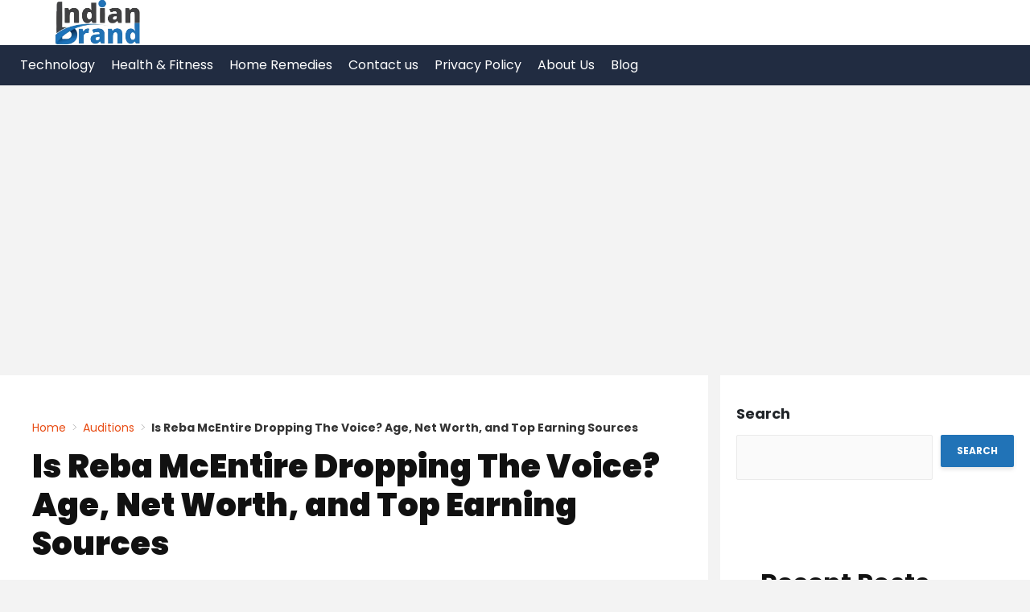

--- FILE ---
content_type: text/html; charset=UTF-8
request_url: https://indian-brand.com/reba-mcentire-the-voice/
body_size: 60930
content:
<!doctype html><html lang="en-GB" prefix="og: https://ogp.me/ns#"><head><link rel="preconnect" href="https://fonts.gstatic.com" crossorigin /><link rel="dns-prefetch" href="https://fonts.gstatic.com" /> <script data-debloat-delay="1" type="text/debloat-script">(function(w,d,s,l,i){w[l]=w[l]||[];w[l].push({'gtm.start':new Date().getTime(),event:'gtm.js'});var f=d.getElementsByTagName(s)[0],j=d.createElement(s),dl=l!='dataLayer'?'&l='+l:'';j.async=true;j.src='https://www.googletagmanager.com/gtm.js?id='+i+dl;f.parentNode.insertBefore(j,f);})(window,document,'script','dataLayer','GTM-TMCC8JDL');</script> <script src="https://www.googletagmanager.com/gtag/js?id=UA-185994755-1" id="e4c1b5129956f648385ad687472da2ed" async></script><script> window.dataLayer = window.dataLayer || []; function gtag(){dataLayer.push(arguments);} gtag('js', new Date()); gtag('config', 'UA-185994755-1');</script><script crossorigin="anonymous" src="https://pagead2.googlesyndication.com/pagead/js/adsbygoogle.js?client=ca-pub-3716466302312717" id="b16462121c3b886ff13a0434241fa549" async></script> <script src="https://www.googletagmanager.com/gtag/js?id=G-ZDBKPSM1BQ" id="5eea9f20a1941d8021a37d78a6ee0606" async></script><script> window.dataLayer = window.dataLayer || []; function gtag(){dataLayer.push(arguments);} gtag('js', new Date()); gtag('config', 'G-ZDBKPSM1BQ');</script> <meta charset="UTF-8"><meta name="viewport" content="width=device-width, initial-scale=1"><link rel="profile" href="https://gmpg.org/xfn/11"><link rel="icon" href="http://indian-brand.com/wp-content/uploads/2021/07/Untitled_design__1_-removebg-preview.png" type="image/x-icon" /><link rel="pingback" href="https://indian-brand.com/xmlrpc.php"><script data-cfasync="false" data-pagespeed-no-defer="">var gtm4wp_datalayer_name = "dataLayer";var dataLayer = dataLayer || [];</script><title>Is Reba McEntire Dropping The Voice? Age, Net Worth, and Top Earning Sources  - Indian Brand</title><meta name="description" content="Reba McEntire leaving The Voice franchise would surely not be a good idea for her fans. We all love watching her on the famous singing competition show."/><meta name="robots" content="follow, index, max-snippet:-1, max-video-preview:-1, max-image-preview:large"/><link rel="canonical" href="https://indian-brand.com/reba-mcentire-the-voice/" /><meta property="og:locale" content="en_GB" /><meta property="og:type" content="article" /><meta property="og:title" content="Is Reba McEntire Dropping The Voice? Age, Net Worth, and Top Earning Sources  - Indian Brand" /><meta property="og:description" content="Reba McEntire leaving The Voice franchise would surely not be a good idea for her fans. We all love watching her on the famous singing competition show." /><meta property="og:url" content="https://indian-brand.com/reba-mcentire-the-voice/" /><meta property="og:site_name" content="Indian Brand" /><meta property="article:section" content="Auditions" /><meta property="og:updated_time" content="2023-10-18T00:00:29+05:30" /><meta property="og:image" content="https://indian-brand.com/wp-content/uploads/2023/10/is-She-Leaving.png" /><meta property="og:image:secure_url" content="https://indian-brand.com/wp-content/uploads/2023/10/is-She-Leaving.png" /><meta property="og:image:width" content="1280" /><meta property="og:image:height" content="720" /><meta property="og:image:alt" content="Reba McEntire leaving The Voice" /><meta property="og:image:type" content="image/png" /><meta property="article:published_time" content="2023-10-17T23:53:43+05:30" /><meta property="article:modified_time" content="2023-10-18T00:00:29+05:30" /><meta name="twitter:card" content="summary_large_image" /><meta name="twitter:title" content="Is Reba McEntire Dropping The Voice? Age, Net Worth, and Top Earning Sources  - Indian Brand" /><meta name="twitter:description" content="Reba McEntire leaving The Voice franchise would surely not be a good idea for her fans. We all love watching her on the famous singing competition show." /><meta name="twitter:site" content="@kpanku786@gmail.com" /><meta name="twitter:creator" content="@kpanku786@gmail.com" /><meta name="twitter:image" content="https://indian-brand.com/wp-content/uploads/2023/10/is-She-Leaving.png" /><meta name="twitter:label1" content="Written by" /><meta name="twitter:data1" content="pankajkumar" /><meta name="twitter:label2" content="Time to read" /><meta name="twitter:data2" content="3 minutes" /><script type="application/ld+json" class="rank-math-schema">{"@context":"https://schema.org","@graph":[[{"@context":"https://schema.org","@type":"SiteNavigationElement","@id":"#rank-math-toc","name":"Truth About Reba McEntire Leaving The Voice?\u00a0","url":"https://indian-brand.com/reba-mcentire-the-voice/#truth-about-reba-mc-entire-leaving-the-voice"},{"@context":"https://schema.org","@type":"SiteNavigationElement","@id":"#rank-math-toc","name":"Who is Reba McEntire?","url":"https://indian-brand.com/reba-mcentire-the-voice/#who-is-reba-mc-entire"},{"@context":"https://schema.org","@type":"SiteNavigationElement","@id":"#rank-math-toc","name":"Reba McEntire Top Earning Sources Apart from The Voice\u00a0","url":"https://indian-brand.com/reba-mcentire-the-voice/#reba-mc-entire-top-earning-sources-apart-from-the-voice"},{"@context":"https://schema.org","@type":"SiteNavigationElement","@id":"#rank-math-toc","name":"Net Worth of Reba McEntire\u00a0","url":"https://indian-brand.com/reba-mcentire-the-voice/#net-worth-of-reba-mc-entire"},{"@context":"https://schema.org","@type":"SiteNavigationElement","@id":"#rank-math-toc","name":"Reba McEntire Biography\u00a0","url":"https://indian-brand.com/reba-mcentire-the-voice/#reba-mc-entire-biography"}],{"@type":["Person","Organization"],"@id":"https://indian-brand.com/#person","name":"pankajkumar","sameAs":["https://twitter.com/kpanku786@gmail.com"],"logo":{"@type":"ImageObject","@id":"https://indian-brand.com/#logo","url":"http://indian-brand.com/wp-content/uploads/2021/07/Untitled_design__1_-removebg-preview.png","contentUrl":"http://indian-brand.com/wp-content/uploads/2021/07/Untitled_design__1_-removebg-preview.png","caption":"pankajkumar","inLanguage":"en-GB","width":"220","height":"110"},"image":{"@type":"ImageObject","@id":"https://indian-brand.com/#logo","url":"http://indian-brand.com/wp-content/uploads/2021/07/Untitled_design__1_-removebg-preview.png","contentUrl":"http://indian-brand.com/wp-content/uploads/2021/07/Untitled_design__1_-removebg-preview.png","caption":"pankajkumar","inLanguage":"en-GB","width":"220","height":"110"}},{"@type":"WebSite","@id":"https://indian-brand.com/#website","url":"https://indian-brand.com","name":"pankajkumar","publisher":{"@id":"https://indian-brand.com/#person"},"inLanguage":"en-GB"},{"@type":"ImageObject","@id":"https://indian-brand.com/wp-content/uploads/2023/10/is-She-Leaving.png","url":"https://indian-brand.com/wp-content/uploads/2023/10/is-She-Leaving.png","width":"1280","height":"720","caption":"Reba McEntire leaving The Voice","inLanguage":"en-GB"},{"@type":"WebPage","@id":"https://indian-brand.com/reba-mcentire-the-voice/#webpage","url":"https://indian-brand.com/reba-mcentire-the-voice/","name":"Is Reba McEntire Dropping The Voice? Age, Net Worth, and Top Earning Sources\u00a0 - Indian Brand","datePublished":"2023-10-17T23:53:43+05:30","dateModified":"2023-10-18T00:00:29+05:30","isPartOf":{"@id":"https://indian-brand.com/#website"},"primaryImageOfPage":{"@id":"https://indian-brand.com/wp-content/uploads/2023/10/is-She-Leaving.png"},"inLanguage":"en-GB"},{"@type":"Person","@id":"https://indian-brand.com/author/pankajkumar/","name":"pankajkumar","url":"https://indian-brand.com/author/pankajkumar/","image":{"@type":"ImageObject","@id":"https://secure.gravatar.com/avatar/7115d6ce4b1d651d337cd594ae97ffabde13fb5359f063798a3ca536643e05e0?s=96&amp;d=mm&amp;r=g","url":"https://secure.gravatar.com/avatar/7115d6ce4b1d651d337cd594ae97ffabde13fb5359f063798a3ca536643e05e0?s=96&amp;d=mm&amp;r=g","caption":"pankajkumar","inLanguage":"en-GB"},"sameAs":["http://indian-brand.com"]},{"@type":"BlogPosting","headline":"Is Reba McEntire Dropping The Voice? Age, Net Worth, and Top Earning Sources\u00a0 - Indian Brand","keywords":"Reba McEntire","datePublished":"2023-10-17T23:53:43+05:30","dateModified":"2023-10-18T00:00:29+05:30","articleSection":"Auditions","author":{"@id":"https://indian-brand.com/author/pankajkumar/","name":"pankajkumar"},"publisher":{"@id":"https://indian-brand.com/#person"},"description":"Reba McEntire leaving The Voice franchise would surely not be a good idea for her fans. We all love watching her on the famous singing competition show.","name":"Is Reba McEntire Dropping The Voice? Age, Net Worth, and Top Earning Sources\u00a0 - Indian Brand","@id":"https://indian-brand.com/reba-mcentire-the-voice/#richSnippet","isPartOf":{"@id":"https://indian-brand.com/reba-mcentire-the-voice/#webpage"},"image":{"@id":"https://indian-brand.com/wp-content/uploads/2023/10/is-She-Leaving.png"},"inLanguage":"en-GB","mainEntityOfPage":{"@id":"https://indian-brand.com/reba-mcentire-the-voice/#webpage"}}]}</script><link rel="alternate" type="application/rss+xml" title="Indian Brand &raquo; Feed" href="https://indian-brand.com/feed/" /><link rel="alternate" type="application/rss+xml" title="Indian Brand &raquo; Comments Feed" href="https://indian-brand.com/comments/feed/" /><link rel="alternate" type="application/rss+xml" title="Indian Brand &raquo; Is Reba McEntire Dropping The Voice? Age, Net Worth, and Top Earning Sources  Comments Feed" href="https://indian-brand.com/reba-mcentire-the-voice/feed/" /><link rel="alternate" title="oEmbed (JSON)" type="application/json+oembed" href="https://indian-brand.com/wp-json/oembed/1.0/embed?url=https%3A%2F%2Findian-brand.com%2Freba-mcentire-the-voice%2F" /><link rel="alternate" title="oEmbed (XML)" type="text/xml+oembed" href="https://indian-brand.com/wp-json/oembed/1.0/embed?url=https%3A%2F%2Findian-brand.com%2Freba-mcentire-the-voice%2F&#038;format=xml" /><link rel="alternate" type="application/rss+xml" title="Indian Brand &raquo; Stories Feed" href="https://indian-brand.com/web-stories/feed/"><style id='wp-img-auto-sizes-contain-inline-css'>img:is([sizes=auto i],[sizes^="auto," i]){contain-intrinsic-size:3000px 1500px}/*# sourceURL=wp-img-auto-sizes-contain-inline-css */</style><style id="jquery-ui-css">/*! jQuery UI - v1.12.1 - 2016-09-14
* http://jqueryui.com
* Includes: core.css, accordion.css, autocomplete.css, menu.css, button.css, controlgroup.css, checkboxradio.css, datepicker.css, dialog.css, draggable.css, resizable.css, progressbar.css, selectable.css, selectmenu.css, slider.css, sortable.css, spinner.css, tabs.css, tooltip.css, theme.css
* To view and modify this theme, visit http://jqueryui.com/themeroller/?ffDefault=Arial%2CHelvetica%2Csans-serif&fsDefault=1em&fwDefault=normal&cornerRadius=3px&bgColorHeader=e9e9e9&bgTextureHeader=flat&borderColorHeader=dddddd&fcHeader=333333&iconColorHeader=444444&bgColorContent=ffffff&bgTextureContent=flat&borderColorContent=dddddd&fcContent=333333&iconColorContent=444444&bgColorDefault=f6f6f6&bgTextureDefault=flat&borderColorDefault=c5c5c5&fcDefault=454545&iconColorDefault=777777&bgColorHover=ededed&bgTextureHover=flat&borderColorHover=cccccc&fcHover=2b2b2b&iconColorHover=555555&bgColorActive=007fff&bgTextureActive=flat&borderColorActive=003eff&fcActive=ffffff&iconColorActive=ffffff&bgColorHighlight=fffa90&bgTextureHighlight=flat&borderColorHighlight=dad55e&fcHighlight=777620&iconColorHighlight=777620&bgColorError=fddfdf&bgTextureError=flat&borderColorError=f1a899&fcError=5f3f3f&iconColorError=cc0000&bgColorOverlay=aaaaaa&bgTextureOverlay=flat&bgImgOpacityOverlay=0&opacityOverlay=30&bgColorShadow=666666&bgTextureShadow=flat&bgImgOpacityShadow=0&opacityShadow=30&thicknessShadow=5px&offsetTopShadow=0px&offsetLeftShadow=0px&cornerRadiusShadow=8px
* Copyright jQuery Foundation and other contributors; Licensed MIT */
 .ui-helper-hidden{display:none}.ui-helper-hidden-accessible{border:0;clip:rect(0 0 0 0);height:1px;margin:-1px;overflow:hidden;padding:0;position:absolute;width:1px}.ui-helper-reset{margin:0;padding:0;border:0;outline:0;line-height:1.3;text-decoration:none;font-size:100%;list-style:none}.ui-helper-clearfix:before,.ui-helper-clearfix:after{content:"";display:table;border-collapse:collapse}.ui-helper-clearfix:after{clear:both}.ui-helper-zfix{width:100%;height:100%;top:0;left:0;position:absolute;opacity:0;filter:Alpha(Opacity=0)}.ui-front{z-index:100}.ui-state-disabled{cursor:default!important;pointer-events:none}.ui-icon{display:inline-block;vertical-align:middle;margin-top:-.25em;position:relative;text-indent:-99999px;overflow:hidden;background-repeat:no-repeat}.ui-widget-icon-block{left:50%;margin-left:-8px;display:block}.ui-widget-overlay{position:fixed;top:0;left:0;width:100%;height:100%}.ui-accordion .ui-accordion-header{display:block;cursor:pointer;position:relative;margin:2px 0 0 0;padding:.5em .5em .5em .7em;font-size:100%}.ui-accordion .ui-accordion-content{padding:1em 2.2em;border-top:0;overflow:auto}.ui-autocomplete{position:absolute;top:0;left:0;cursor:default}.ui-menu{list-style:none;padding:0;margin:0;display:block;outline:0}.ui-menu .ui-menu{position:absolute}.ui-menu .ui-menu-item{margin:0;cursor:pointer;list-style-image:url([data-uri])}.ui-menu .ui-menu-item-wrapper{position:relative;padding:3px 1em 3px .4em}.ui-menu .ui-menu-divider{margin:5px 0;height:0;font-size:0;line-height:0;border-width:1px 0 0 0}.ui-menu .ui-state-focus,.ui-menu .ui-state-active{margin:-1px}.ui-menu-icons{position:relative}.ui-menu-icons .ui-menu-item-wrapper{padding-left:2em}.ui-menu .ui-icon{position:absolute;top:0;bottom:0;left:.2em;margin:auto 0}.ui-menu .ui-menu-icon{left:auto;right:0}.ui-button{padding:.4em 1em;display:inline-block;position:relative;line-height:normal;margin-right:.1em;cursor:pointer;vertical-align:middle;text-align:center;-webkit-user-select:none;-moz-user-select:none;-ms-user-select:none;user-select:none;overflow:visible}.ui-button,.ui-button:link,.ui-button:visited,.ui-button:hover,.ui-button:active{text-decoration:none}.ui-button-icon-only{width:2em;box-sizing:border-box;text-indent:-9999px;white-space:nowrap}input.ui-button.ui-button-icon-only{text-indent:0}.ui-button-icon-only .ui-icon{position:absolute;top:50%;left:50%;margin-top:-8px;margin-left:-8px}.ui-button.ui-icon-notext .ui-icon{padding:0;width:2.1em;height:2.1em;text-indent:-9999px;white-space:nowrap}input.ui-button.ui-icon-notext .ui-icon{width:auto;height:auto;text-indent:0;white-space:normal;padding:.4em 1em}input.ui-button::-moz-focus-inner,button.ui-button::-moz-focus-inner{border:0;padding:0}.ui-controlgroup{vertical-align:middle;display:inline-block}.ui-controlgroup>.ui-controlgroup-item{float:left;margin-left:0;margin-right:0}.ui-controlgroup>.ui-controlgroup-item:focus,.ui-controlgroup>.ui-controlgroup-item.ui-visual-focus{z-index:9999}.ui-controlgroup-vertical>.ui-controlgroup-item{display:block;float:none;width:100%;margin-top:0;margin-bottom:0;text-align:left}.ui-controlgroup-vertical .ui-controlgroup-item{box-sizing:border-box}.ui-controlgroup .ui-controlgroup-label{padding:.4em 1em}.ui-controlgroup .ui-controlgroup-label span{font-size:80%}.ui-controlgroup-horizontal .ui-controlgroup-label+.ui-controlgroup-item{border-left:none}.ui-controlgroup-vertical .ui-controlgroup-label+.ui-controlgroup-item{border-top:none}.ui-controlgroup-horizontal .ui-controlgroup-label.ui-widget-content{border-right:none}.ui-controlgroup-vertical .ui-controlgroup-label.ui-widget-content{border-bottom:none}.ui-controlgroup-vertical .ui-spinner-input{width:75%;width:calc(100% - 2.4em)}.ui-controlgroup-vertical .ui-spinner .ui-spinner-up{border-top-style:solid}.ui-checkboxradio-label .ui-icon-background{box-shadow:inset 1px 1px 1px #ccc;border-radius:.12em;border:none}.ui-checkboxradio-radio-label .ui-icon-background{width:16px;height:16px;border-radius:1em;overflow:visible;border:none}.ui-checkboxradio-radio-label.ui-checkboxradio-checked .ui-icon,.ui-checkboxradio-radio-label.ui-checkboxradio-checked:hover .ui-icon{background-image:none;width:8px;height:8px;border-width:4px;border-style:solid}.ui-checkboxradio-disabled{pointer-events:none}.ui-datepicker{width:17em;padding:.2em .2em 0;display:none}.ui-datepicker .ui-datepicker-header{position:relative;padding:.2em 0}.ui-datepicker .ui-datepicker-prev,.ui-datepicker .ui-datepicker-next{position:absolute;top:2px;width:1.8em;height:1.8em}.ui-datepicker .ui-datepicker-prev-hover,.ui-datepicker .ui-datepicker-next-hover{top:1px}.ui-datepicker .ui-datepicker-prev{left:2px}.ui-datepicker .ui-datepicker-next{right:2px}.ui-datepicker .ui-datepicker-prev-hover{left:1px}.ui-datepicker .ui-datepicker-next-hover{right:1px}.ui-datepicker .ui-datepicker-prev span,.ui-datepicker .ui-datepicker-next span{display:block;position:absolute;left:50%;margin-left:-8px;top:50%;margin-top:-8px}.ui-datepicker .ui-datepicker-title{margin:0 2.3em;line-height:1.8em;text-align:center}.ui-datepicker .ui-datepicker-title select{font-size:1em;margin:1px 0}.ui-datepicker select.ui-datepicker-month,.ui-datepicker select.ui-datepicker-year{width:45%}.ui-datepicker table{width:100%;font-size:.9em;border-collapse:collapse;margin:0 0 .4em}.ui-datepicker th{padding:.7em .3em;text-align:center;font-weight:700;border:0}.ui-datepicker td{border:0;padding:1px}.ui-datepicker td span,.ui-datepicker td a{display:block;padding:.2em;text-align:right;text-decoration:none}.ui-datepicker .ui-datepicker-buttonpane{background-image:none;margin:.7em 0 0 0;padding:0 .2em;border-left:0;border-right:0;border-bottom:0}.ui-datepicker .ui-datepicker-buttonpane button{float:right;margin:.5em .2em .4em;cursor:pointer;padding:.2em .6em .3em .6em;width:auto;overflow:visible}.ui-datepicker .ui-datepicker-buttonpane button.ui-datepicker-current{float:left}.ui-datepicker.ui-datepicker-multi{width:auto}.ui-datepicker-multi .ui-datepicker-group{float:left}.ui-datepicker-multi .ui-datepicker-group table{width:95%;margin:0 auto .4em}.ui-datepicker-multi-2 .ui-datepicker-group{width:50%}.ui-datepicker-multi-3 .ui-datepicker-group{width:33.3%}.ui-datepicker-multi-4 .ui-datepicker-group{width:25%}.ui-datepicker-multi .ui-datepicker-group-last .ui-datepicker-header,.ui-datepicker-multi .ui-datepicker-group-middle .ui-datepicker-header{border-left-width:0}.ui-datepicker-multi .ui-datepicker-buttonpane{clear:left}.ui-datepicker-row-break{clear:both;width:100%;font-size:0}.ui-datepicker-rtl{direction:rtl}.ui-datepicker-rtl .ui-datepicker-prev{right:2px;left:auto}.ui-datepicker-rtl .ui-datepicker-next{left:2px;right:auto}.ui-datepicker-rtl .ui-datepicker-prev:hover{right:1px;left:auto}.ui-datepicker-rtl .ui-datepicker-next:hover{left:1px;right:auto}.ui-datepicker-rtl .ui-datepicker-buttonpane{clear:right}.ui-datepicker-rtl .ui-datepicker-buttonpane button{float:left}.ui-datepicker-rtl .ui-datepicker-buttonpane button.ui-datepicker-current,.ui-datepicker-rtl .ui-datepicker-group{float:right}.ui-datepicker-rtl .ui-datepicker-group-last .ui-datepicker-header,.ui-datepicker-rtl .ui-datepicker-group-middle .ui-datepicker-header{border-right-width:0;border-left-width:1px}.ui-datepicker .ui-icon{display:block;text-indent:-99999px;overflow:hidden;background-repeat:no-repeat;left:.5em;top:.3em}.ui-dialog{position:absolute;top:0;left:0;padding:.2em;outline:0}.ui-dialog .ui-dialog-titlebar{padding:.4em 1em;position:relative}.ui-dialog .ui-dialog-title{float:left;margin:.1em 0;white-space:nowrap;width:90%;overflow:hidden;text-overflow:ellipsis}.ui-dialog .ui-dialog-titlebar-close{position:absolute;right:.3em;top:50%;width:20px;margin:-10px 0 0 0;padding:1px;height:20px}.ui-dialog .ui-dialog-content{position:relative;border:0;padding:.5em 1em;background:none;overflow:auto}.ui-dialog .ui-dialog-buttonpane{text-align:left;border-width:1px 0 0 0;background-image:none;margin-top:.5em;padding:.3em 1em .5em .4em}.ui-dialog .ui-dialog-buttonpane .ui-dialog-buttonset{float:right}.ui-dialog .ui-dialog-buttonpane button{margin:.5em .4em .5em 0;cursor:pointer}.ui-dialog .ui-resizable-n{height:2px;top:0}.ui-dialog .ui-resizable-e{width:2px;right:0}.ui-dialog .ui-resizable-s{height:2px;bottom:0}.ui-dialog .ui-resizable-w{width:2px;left:0}.ui-dialog .ui-resizable-se,.ui-dialog .ui-resizable-sw,.ui-dialog .ui-resizable-ne,.ui-dialog .ui-resizable-nw{width:7px;height:7px}.ui-dialog .ui-resizable-se{right:0;bottom:0}.ui-dialog .ui-resizable-sw{left:0;bottom:0}.ui-dialog .ui-resizable-ne{right:0;top:0}.ui-dialog .ui-resizable-nw{left:0;top:0}.ui-draggable .ui-dialog-titlebar{cursor:move}.ui-draggable-handle{-ms-touch-action:none;touch-action:none}.ui-resizable{position:relative}.ui-resizable-handle{position:absolute;font-size:.1px;display:block;-ms-touch-action:none;touch-action:none}.ui-resizable-disabled .ui-resizable-handle,.ui-resizable-autohide .ui-resizable-handle{display:none}.ui-resizable-n{cursor:n-resize;height:7px;width:100%;top:-5px;left:0}.ui-resizable-s{cursor:s-resize;height:7px;width:100%;bottom:-5px;left:0}.ui-resizable-e{cursor:e-resize;width:7px;right:-5px;top:0;height:100%}.ui-resizable-w{cursor:w-resize;width:7px;left:-5px;top:0;height:100%}.ui-resizable-se{cursor:se-resize;width:12px;height:12px;right:1px;bottom:1px}.ui-resizable-sw{cursor:sw-resize;width:9px;height:9px;left:-5px;bottom:-5px}.ui-resizable-nw{cursor:nw-resize;width:9px;height:9px;left:-5px;top:-5px}.ui-resizable-ne{cursor:ne-resize;width:9px;height:9px;right:-5px;top:-5px}.ui-progressbar{height:2em;text-align:left;overflow:hidden}.ui-progressbar .ui-progressbar-value{margin:-1px;height:100%}.ui-progressbar .ui-progressbar-overlay{background:url([data-uri]);height:100%;filter:alpha(opacity=25);opacity:.25}.ui-progressbar-indeterminate .ui-progressbar-value{background-image:none}.ui-selectable{-ms-touch-action:none;touch-action:none}.ui-selectable-helper{position:absolute;z-index:100;border:1px dotted #000}.ui-selectmenu-menu{padding:0;margin:0;position:absolute;top:0;left:0;display:none}.ui-selectmenu-menu .ui-menu{overflow:auto;overflow-x:hidden;padding-bottom:1px}.ui-selectmenu-menu .ui-menu .ui-selectmenu-optgroup{font-size:1em;font-weight:700;line-height:1.5;padding:2px .4em;margin:.5em 0 0 0;height:auto;border:0}.ui-selectmenu-open{display:block}.ui-selectmenu-text{display:block;margin-right:20px;overflow:hidden;text-overflow:ellipsis}.ui-selectmenu-button.ui-button{text-align:left;white-space:nowrap;width:14em}.ui-selectmenu-icon.ui-icon{float:right;margin-top:0}.ui-slider{position:relative;text-align:left}.ui-slider .ui-slider-handle{position:absolute;z-index:2;width:1.2em;height:1.2em;cursor:default;-ms-touch-action:none;touch-action:none}.ui-slider .ui-slider-range{position:absolute;z-index:1;font-size:.7em;display:block;border:0;background-position:0 0}.ui-slider.ui-state-disabled .ui-slider-handle,.ui-slider.ui-state-disabled .ui-slider-range{filter:inherit}.ui-slider-horizontal{height:.8em}.ui-slider-horizontal .ui-slider-handle{top:-.3em;margin-left:-.6em}.ui-slider-horizontal .ui-slider-range{top:0;height:100%}.ui-slider-horizontal .ui-slider-range-min{left:0}.ui-slider-horizontal .ui-slider-range-max{right:0}.ui-slider-vertical{width:.8em;height:100px}.ui-slider-vertical .ui-slider-handle{left:-.3em;margin-left:0;margin-bottom:-.6em}.ui-slider-vertical .ui-slider-range{left:0;width:100%}.ui-slider-vertical .ui-slider-range-min{bottom:0}.ui-slider-vertical .ui-slider-range-max{top:0}.ui-sortable-handle{-ms-touch-action:none;touch-action:none}.ui-spinner{position:relative;display:inline-block;overflow:hidden;padding:0;vertical-align:middle}.ui-spinner-input{border:none;background:none;color:inherit;padding:.222em 0;margin:.2em 0;vertical-align:middle;margin-left:.4em;margin-right:2em}.ui-spinner-button{width:1.6em;height:50%;font-size:.5em;padding:0;margin:0;text-align:center;position:absolute;cursor:default;display:block;overflow:hidden;right:0}.ui-spinner a.ui-spinner-button{border-top-style:none;border-bottom-style:none;border-right-style:none}.ui-spinner-up{top:0}.ui-spinner-down{bottom:0}.ui-tabs{position:relative;padding:.2em}.ui-tabs .ui-tabs-nav{margin:0;padding:.2em .2em 0}.ui-tabs .ui-tabs-nav li{list-style:none;float:left;position:relative;top:0;margin:1px .2em 0 0;border-bottom-width:0;padding:0;white-space:nowrap}.ui-tabs .ui-tabs-nav .ui-tabs-anchor{float:left;padding:.5em 1em;text-decoration:none}.ui-tabs .ui-tabs-nav li.ui-tabs-active{margin-bottom:-1px;padding-bottom:1px}.ui-tabs .ui-tabs-nav li.ui-tabs-active .ui-tabs-anchor,.ui-tabs .ui-tabs-nav li.ui-state-disabled .ui-tabs-anchor,.ui-tabs .ui-tabs-nav li.ui-tabs-loading .ui-tabs-anchor{cursor:text}.ui-tabs-collapsible .ui-tabs-nav li.ui-tabs-active .ui-tabs-anchor{cursor:pointer}.ui-tabs .ui-tabs-panel{display:block;border-width:0;padding:1em 1.4em;background:none}.ui-tooltip{padding:8px;position:absolute;z-index:9999;max-width:300px}body .ui-tooltip{border-width:2px}.ui-widget{font-family:Arial,Helvetica,sans-serif;font-size:1em}.ui-widget .ui-widget{font-size:1em}.ui-widget input,.ui-widget select,.ui-widget textarea,.ui-widget button{font-family:Arial,Helvetica,sans-serif;font-size:1em}.ui-widget.ui-widget-content{border:1px solid #c5c5c5}.ui-widget-content{border:1px solid #ddd;background:#fff;color:#333}.ui-widget-content a{color:#333}.ui-widget-header{border:1px solid #ddd;background:#e9e9e9;color:#333;font-weight:700}.ui-widget-header a{color:#333}.ui-state-default,.ui-widget-content .ui-state-default,.ui-widget-header .ui-state-default,.ui-button,html .ui-button.ui-state-disabled:hover,html .ui-button.ui-state-disabled:active{border:1px solid #c5c5c5;background:#f6f6f6;font-weight:400;color:#454545}.ui-state-default a,.ui-state-default a:link,.ui-state-default a:visited,a.ui-button,a:link.ui-button,a:visited.ui-button,.ui-button{color:#454545;text-decoration:none}.ui-state-hover,.ui-widget-content .ui-state-hover,.ui-widget-header .ui-state-hover,.ui-state-focus,.ui-widget-content .ui-state-focus,.ui-widget-header .ui-state-focus,.ui-button:hover,.ui-button:focus{border:1px solid #ccc;background:#ededed;font-weight:400;color:#2b2b2b}.ui-state-hover a,.ui-state-hover a:hover,.ui-state-hover a:link,.ui-state-hover a:visited,.ui-state-focus a,.ui-state-focus a:hover,.ui-state-focus a:link,.ui-state-focus a:visited,a.ui-button:hover,a.ui-button:focus{color:#2b2b2b;text-decoration:none}.ui-visual-focus{box-shadow:0 0 3px 1px rgb(94,158,214)}.ui-state-active,.ui-widget-content .ui-state-active,.ui-widget-header .ui-state-active,a.ui-button:active,.ui-button:active,.ui-button.ui-state-active:hover{border:1px solid #003eff;background:#007fff;font-weight:400;color:#fff}.ui-icon-background,.ui-state-active .ui-icon-background{border:#003eff;background-color:#fff}.ui-state-active a,.ui-state-active a:link,.ui-state-active a:visited{color:#fff;text-decoration:none}.ui-state-highlight,.ui-widget-content .ui-state-highlight,.ui-widget-header .ui-state-highlight{border:1px solid #dad55e;background:#fffa90;color:#777620}.ui-state-checked{border:1px solid #dad55e;background:#fffa90}.ui-state-highlight a,.ui-widget-content .ui-state-highlight a,.ui-widget-header .ui-state-highlight a{color:#777620}.ui-state-error,.ui-widget-content .ui-state-error,.ui-widget-header .ui-state-error{border:1px solid #f1a899;background:#fddfdf;color:#5f3f3f}.ui-state-error a,.ui-widget-content .ui-state-error a,.ui-widget-header .ui-state-error a{color:#5f3f3f}.ui-state-error-text,.ui-widget-content .ui-state-error-text,.ui-widget-header .ui-state-error-text{color:#5f3f3f}.ui-priority-primary,.ui-widget-content .ui-priority-primary,.ui-widget-header .ui-priority-primary{font-weight:700}.ui-priority-secondary,.ui-widget-content .ui-priority-secondary,.ui-widget-header .ui-priority-secondary{opacity:.7;filter:Alpha(Opacity=70);font-weight:400}.ui-state-disabled,.ui-widget-content .ui-state-disabled,.ui-widget-header .ui-state-disabled{opacity:.35;filter:Alpha(Opacity=35);background-image:none}.ui-state-disabled .ui-icon{filter:Alpha(Opacity=35)}.ui-icon{width:16px;height:16px}.ui-icon,.ui-widget-content .ui-icon{background-image:url(https://indian-brand.com/wp-content/plugins/wp-pagebuilder/assets/css/images/ui-icons_444444_256x240.png)}.ui-widget-header .ui-icon{background-image:url(https://indian-brand.com/wp-content/plugins/wp-pagebuilder/assets/css/images/ui-icons_444444_256x240.png)}.ui-state-hover .ui-icon,.ui-state-focus .ui-icon,.ui-button:hover .ui-icon,.ui-button:focus .ui-icon{background-image:url(https://indian-brand.com/wp-content/plugins/wp-pagebuilder/assets/css/images/ui-icons_555555_256x240.png)}.ui-state-active .ui-icon,.ui-button:active .ui-icon{background-image:url(https://indian-brand.com/wp-content/plugins/wp-pagebuilder/assets/css/images/ui-icons_ffffff_256x240.png)}.ui-state-highlight .ui-icon,.ui-button .ui-state-highlight.ui-icon{background-image:url(https://indian-brand.com/wp-content/plugins/wp-pagebuilder/assets/css/images/ui-icons_777620_256x240.png)}.ui-state-error .ui-icon,.ui-state-error-text .ui-icon{background-image:url(https://indian-brand.com/wp-content/plugins/wp-pagebuilder/assets/css/images/ui-icons_cc0000_256x240.png)}.ui-button .ui-icon{background-image:url(https://indian-brand.com/wp-content/plugins/wp-pagebuilder/assets/css/images/ui-icons_777777_256x240.png)}.ui-icon-blank{background-position:16px 16px}.ui-icon-caret-1-n{background-position:0 0}.ui-icon-caret-1-ne{background-position:-16px 0}.ui-icon-caret-1-e{background-position:-32px 0}.ui-icon-caret-1-se{background-position:-48px 0}.ui-icon-caret-1-s{background-position:-65px 0}.ui-icon-caret-1-sw{background-position:-80px 0}.ui-icon-caret-1-w{background-position:-96px 0}.ui-icon-caret-1-nw{background-position:-112px 0}.ui-icon-caret-2-n-s{background-position:-128px 0}.ui-icon-caret-2-e-w{background-position:-144px 0}.ui-icon-triangle-1-n{background-position:0 -16px}.ui-icon-triangle-1-ne{background-position:-16px -16px}.ui-icon-triangle-1-e{background-position:-32px -16px}.ui-icon-triangle-1-se{background-position:-48px -16px}.ui-icon-triangle-1-s{background-position:-65px -16px}.ui-icon-triangle-1-sw{background-position:-80px -16px}.ui-icon-triangle-1-w{background-position:-96px -16px}.ui-icon-triangle-1-nw{background-position:-112px -16px}.ui-icon-triangle-2-n-s{background-position:-128px -16px}.ui-icon-triangle-2-e-w{background-position:-144px -16px}.ui-icon-arrow-1-n{background-position:0 -32px}.ui-icon-arrow-1-ne{background-position:-16px -32px}.ui-icon-arrow-1-e{background-position:-32px -32px}.ui-icon-arrow-1-se{background-position:-48px -32px}.ui-icon-arrow-1-s{background-position:-65px -32px}.ui-icon-arrow-1-sw{background-position:-80px -32px}.ui-icon-arrow-1-w{background-position:-96px -32px}.ui-icon-arrow-1-nw{background-position:-112px -32px}.ui-icon-arrow-2-n-s{background-position:-128px -32px}.ui-icon-arrow-2-ne-sw{background-position:-144px -32px}.ui-icon-arrow-2-e-w{background-position:-160px -32px}.ui-icon-arrow-2-se-nw{background-position:-176px -32px}.ui-icon-arrowstop-1-n{background-position:-192px -32px}.ui-icon-arrowstop-1-e{background-position:-208px -32px}.ui-icon-arrowstop-1-s{background-position:-224px -32px}.ui-icon-arrowstop-1-w{background-position:-240px -32px}.ui-icon-arrowthick-1-n{background-position:1px -48px}.ui-icon-arrowthick-1-ne{background-position:-16px -48px}.ui-icon-arrowthick-1-e{background-position:-32px -48px}.ui-icon-arrowthick-1-se{background-position:-48px -48px}.ui-icon-arrowthick-1-s{background-position:-64px -48px}.ui-icon-arrowthick-1-sw{background-position:-80px -48px}.ui-icon-arrowthick-1-w{background-position:-96px -48px}.ui-icon-arrowthick-1-nw{background-position:-112px -48px}.ui-icon-arrowthick-2-n-s{background-position:-128px -48px}.ui-icon-arrowthick-2-ne-sw{background-position:-144px -48px}.ui-icon-arrowthick-2-e-w{background-position:-160px -48px}.ui-icon-arrowthick-2-se-nw{background-position:-176px -48px}.ui-icon-arrowthickstop-1-n{background-position:-192px -48px}.ui-icon-arrowthickstop-1-e{background-position:-208px -48px}.ui-icon-arrowthickstop-1-s{background-position:-224px -48px}.ui-icon-arrowthickstop-1-w{background-position:-240px -48px}.ui-icon-arrowreturnthick-1-w{background-position:0 -64px}.ui-icon-arrowreturnthick-1-n{background-position:-16px -64px}.ui-icon-arrowreturnthick-1-e{background-position:-32px -64px}.ui-icon-arrowreturnthick-1-s{background-position:-48px -64px}.ui-icon-arrowreturn-1-w{background-position:-64px -64px}.ui-icon-arrowreturn-1-n{background-position:-80px -64px}.ui-icon-arrowreturn-1-e{background-position:-96px -64px}.ui-icon-arrowreturn-1-s{background-position:-112px -64px}.ui-icon-arrowrefresh-1-w{background-position:-128px -64px}.ui-icon-arrowrefresh-1-n{background-position:-144px -64px}.ui-icon-arrowrefresh-1-e{background-position:-160px -64px}.ui-icon-arrowrefresh-1-s{background-position:-176px -64px}.ui-icon-arrow-4{background-position:0 -80px}.ui-icon-arrow-4-diag{background-position:-16px -80px}.ui-icon-extlink{background-position:-32px -80px}.ui-icon-newwin{background-position:-48px -80px}.ui-icon-refresh{background-position:-64px -80px}.ui-icon-shuffle{background-position:-80px -80px}.ui-icon-transfer-e-w{background-position:-96px -80px}.ui-icon-transferthick-e-w{background-position:-112px -80px}.ui-icon-folder-collapsed{background-position:0 -96px}.ui-icon-folder-open{background-position:-16px -96px}.ui-icon-document{background-position:-32px -96px}.ui-icon-document-b{background-position:-48px -96px}.ui-icon-note{background-position:-64px -96px}.ui-icon-mail-closed{background-position:-80px -96px}.ui-icon-mail-open{background-position:-96px -96px}.ui-icon-suitcase{background-position:-112px -96px}.ui-icon-comment{background-position:-128px -96px}.ui-icon-person{background-position:-144px -96px}.ui-icon-print{background-position:-160px -96px}.ui-icon-trash{background-position:-176px -96px}.ui-icon-locked{background-position:-192px -96px}.ui-icon-unlocked{background-position:-208px -96px}.ui-icon-bookmark{background-position:-224px -96px}.ui-icon-tag{background-position:-240px -96px}.ui-icon-home{background-position:0 -112px}.ui-icon-flag{background-position:-16px -112px}.ui-icon-calendar{background-position:-32px -112px}.ui-icon-cart{background-position:-48px -112px}.ui-icon-pencil{background-position:-64px -112px}.ui-icon-clock{background-position:-80px -112px}.ui-icon-disk{background-position:-96px -112px}.ui-icon-calculator{background-position:-112px -112px}.ui-icon-zoomin{background-position:-128px -112px}.ui-icon-zoomout{background-position:-144px -112px}.ui-icon-search{background-position:-160px -112px}.ui-icon-wrench{background-position:-176px -112px}.ui-icon-gear{background-position:-192px -112px}.ui-icon-heart{background-position:-208px -112px}.ui-icon-star{background-position:-224px -112px}.ui-icon-link{background-position:-240px -112px}.ui-icon-cancel{background-position:0 -128px}.ui-icon-plus{background-position:-16px -128px}.ui-icon-plusthick{background-position:-32px -128px}.ui-icon-minus{background-position:-48px -128px}.ui-icon-minusthick{background-position:-64px -128px}.ui-icon-close{background-position:-80px -128px}.ui-icon-closethick{background-position:-96px -128px}.ui-icon-key{background-position:-112px -128px}.ui-icon-lightbulb{background-position:-128px -128px}.ui-icon-scissors{background-position:-144px -128px}.ui-icon-clipboard{background-position:-160px -128px}.ui-icon-copy{background-position:-176px -128px}.ui-icon-contact{background-position:-192px -128px}.ui-icon-image{background-position:-208px -128px}.ui-icon-video{background-position:-224px -128px}.ui-icon-script{background-position:-240px -128px}.ui-icon-alert{background-position:0 -144px}.ui-icon-info{background-position:-16px -144px}.ui-icon-notice{background-position:-32px -144px}.ui-icon-help{background-position:-48px -144px}.ui-icon-check{background-position:-64px -144px}.ui-icon-bullet{background-position:-80px -144px}.ui-icon-radio-on{background-position:-96px -144px}.ui-icon-radio-off{background-position:-112px -144px}.ui-icon-pin-w{background-position:-128px -144px}.ui-icon-pin-s{background-position:-144px -144px}.ui-icon-play{background-position:0 -160px}.ui-icon-pause{background-position:-16px -160px}.ui-icon-seek-next{background-position:-32px -160px}.ui-icon-seek-prev{background-position:-48px -160px}.ui-icon-seek-end{background-position:-64px -160px}.ui-icon-seek-start{background-position:-80px -160px}.ui-icon-seek-first{background-position:-80px -160px}.ui-icon-stop{background-position:-96px -160px}.ui-icon-eject{background-position:-112px -160px}.ui-icon-volume-off{background-position:-128px -160px}.ui-icon-volume-on{background-position:-144px -160px}.ui-icon-power{background-position:0 -176px}.ui-icon-signal-diag{background-position:-16px -176px}.ui-icon-signal{background-position:-32px -176px}.ui-icon-battery-0{background-position:-48px -176px}.ui-icon-battery-1{background-position:-64px -176px}.ui-icon-battery-2{background-position:-80px -176px}.ui-icon-battery-3{background-position:-96px -176px}.ui-icon-circle-plus{background-position:0 -192px}.ui-icon-circle-minus{background-position:-16px -192px}.ui-icon-circle-close{background-position:-32px -192px}.ui-icon-circle-triangle-e{background-position:-48px -192px}.ui-icon-circle-triangle-s{background-position:-64px -192px}.ui-icon-circle-triangle-w{background-position:-80px -192px}.ui-icon-circle-triangle-n{background-position:-96px -192px}.ui-icon-circle-arrow-e{background-position:-112px -192px}.ui-icon-circle-arrow-s{background-position:-128px -192px}.ui-icon-circle-arrow-w{background-position:-144px -192px}.ui-icon-circle-arrow-n{background-position:-160px -192px}.ui-icon-circle-zoomin{background-position:-176px -192px}.ui-icon-circle-zoomout{background-position:-192px -192px}.ui-icon-circle-check{background-position:-208px -192px}.ui-icon-circlesmall-plus{background-position:0 -208px}.ui-icon-circlesmall-minus{background-position:-16px -208px}.ui-icon-circlesmall-close{background-position:-32px -208px}.ui-icon-squaresmall-plus{background-position:-48px -208px}.ui-icon-squaresmall-minus{background-position:-64px -208px}.ui-icon-squaresmall-close{background-position:-80px -208px}.ui-icon-grip-dotted-vertical{background-position:0 -224px}.ui-icon-grip-dotted-horizontal{background-position:-16px -224px}.ui-icon-grip-solid-vertical{background-position:-32px -224px}.ui-icon-grip-solid-horizontal{background-position:-48px -224px}.ui-icon-gripsmall-diagonal-se{background-position:-64px -224px}.ui-icon-grip-diagonal-se{background-position:-80px -224px}.ui-corner-all,.ui-corner-top,.ui-corner-left,.ui-corner-tl{border-top-left-radius:3px}.ui-corner-all,.ui-corner-top,.ui-corner-right,.ui-corner-tr{border-top-right-radius:3px}.ui-corner-all,.ui-corner-bottom,.ui-corner-left,.ui-corner-bl{border-bottom-left-radius:3px}.ui-corner-all,.ui-corner-bottom,.ui-corner-right,.ui-corner-br{border-bottom-right-radius:3px}.ui-widget-overlay{background:#aaa;opacity:.3;filter:Alpha(Opacity=30)}.ui-widget-shadow{-webkit-box-shadow:0 0 5px #666;box-shadow:0 0 5px #666}</style><style id="debloat-animate-css">@charset "UTF-8";@-webkit-keyframes bounce{0%,20%,53%,80%,100%{-webkit-transition-timing-function:cubic-bezier(.215,.61,.355,1);transition-timing-function:cubic-bezier(.215,.61,.355,1);-webkit-transform:translate3d(0,0,0);transform:translate3d(0,0,0);}40%,43%{-webkit-transition-timing-function:cubic-bezier(.755,.05,.855,.06);transition-timing-function:cubic-bezier(.755,.05,.855,.06);-webkit-transform:translate3d(0,-30px,0);transform:translate3d(0,-30px,0);}70%{-webkit-transition-timing-function:cubic-bezier(.755,.05,.855,.06);transition-timing-function:cubic-bezier(.755,.05,.855,.06);-webkit-transform:translate3d(0,-15px,0);transform:translate3d(0,-15px,0);}90%{-webkit-transform:translate3d(0,-4px,0);transform:translate3d(0,-4px,0);}}@keyframes bounce{0%,20%,53%,80%,100%{-webkit-transition-timing-function:cubic-bezier(.215,.61,.355,1);transition-timing-function:cubic-bezier(.215,.61,.355,1);-webkit-transform:translate3d(0,0,0);transform:translate3d(0,0,0);}40%,43%{-webkit-transition-timing-function:cubic-bezier(.755,.05,.855,.06);transition-timing-function:cubic-bezier(.755,.05,.855,.06);-webkit-transform:translate3d(0,-30px,0);transform:translate3d(0,-30px,0);}70%{-webkit-transition-timing-function:cubic-bezier(.755,.05,.855,.06);transition-timing-function:cubic-bezier(.755,.05,.855,.06);-webkit-transform:translate3d(0,-15px,0);transform:translate3d(0,-15px,0);}90%{-webkit-transform:translate3d(0,-4px,0);transform:translate3d(0,-4px,0);}}@-webkit-keyframes flash{0%,50%,100%{opacity:1;}25%,75%{opacity:0;}}@keyframes flash{0%,50%,100%{opacity:1;}25%,75%{opacity:0;}}@-webkit-keyframes pulse{0%{-webkit-transform:scale3d(1,1,1);transform:scale3d(1,1,1);}50%{-webkit-transform:scale3d(1.05,1.05,1.05);transform:scale3d(1.05,1.05,1.05);}100%{-webkit-transform:scale3d(1,1,1);transform:scale3d(1,1,1);}}@keyframes pulse{0%{-webkit-transform:scale3d(1,1,1);transform:scale3d(1,1,1);}50%{-webkit-transform:scale3d(1.05,1.05,1.05);transform:scale3d(1.05,1.05,1.05);}100%{-webkit-transform:scale3d(1,1,1);transform:scale3d(1,1,1);}}@-webkit-keyframes rubberBand{0%{-webkit-transform:scale3d(1,1,1);transform:scale3d(1,1,1);}30%{-webkit-transform:scale3d(1.25,.75,1);transform:scale3d(1.25,.75,1);}40%{-webkit-transform:scale3d(.75,1.25,1);transform:scale3d(.75,1.25,1);}50%{-webkit-transform:scale3d(1.15,.85,1);transform:scale3d(1.15,.85,1);}65%{-webkit-transform:scale3d(.95,1.05,1);transform:scale3d(.95,1.05,1);}75%{-webkit-transform:scale3d(1.05,.95,1);transform:scale3d(1.05,.95,1);}100%{-webkit-transform:scale3d(1,1,1);transform:scale3d(1,1,1);}}@keyframes rubberBand{0%{-webkit-transform:scale3d(1,1,1);transform:scale3d(1,1,1);}30%{-webkit-transform:scale3d(1.25,.75,1);transform:scale3d(1.25,.75,1);}40%{-webkit-transform:scale3d(.75,1.25,1);transform:scale3d(.75,1.25,1);}50%{-webkit-transform:scale3d(1.15,.85,1);transform:scale3d(1.15,.85,1);}65%{-webkit-transform:scale3d(.95,1.05,1);transform:scale3d(.95,1.05,1);}75%{-webkit-transform:scale3d(1.05,.95,1);transform:scale3d(1.05,.95,1);}100%{-webkit-transform:scale3d(1,1,1);transform:scale3d(1,1,1);}}@-webkit-keyframes shake{0%,100%{-webkit-transform:translate3d(0,0,0);transform:translate3d(0,0,0);}10%,30%,50%,70%,90%{-webkit-transform:translate3d(-10px,0,0);transform:translate3d(-10px,0,0);}20%,40%,60%,80%{-webkit-transform:translate3d(10px,0,0);transform:translate3d(10px,0,0);}}@keyframes shake{0%,100%{-webkit-transform:translate3d(0,0,0);transform:translate3d(0,0,0);}10%,30%,50%,70%,90%{-webkit-transform:translate3d(-10px,0,0);transform:translate3d(-10px,0,0);}20%,40%,60%,80%{-webkit-transform:translate3d(10px,0,0);transform:translate3d(10px,0,0);}}@-webkit-keyframes swing{20%{-webkit-transform:rotate3d(0,0,1,15deg);transform:rotate3d(0,0,1,15deg);}40%{-webkit-transform:rotate3d(0,0,1,-10deg);transform:rotate3d(0,0,1,-10deg);}60%{-webkit-transform:rotate3d(0,0,1,5deg);transform:rotate3d(0,0,1,5deg);}80%{-webkit-transform:rotate3d(0,0,1,-5deg);transform:rotate3d(0,0,1,-5deg);}100%{-webkit-transform:rotate3d(0,0,1,0deg);transform:rotate3d(0,0,1,0deg);}}@keyframes swing{20%{-webkit-transform:rotate3d(0,0,1,15deg);transform:rotate3d(0,0,1,15deg);}40%{-webkit-transform:rotate3d(0,0,1,-10deg);transform:rotate3d(0,0,1,-10deg);}60%{-webkit-transform:rotate3d(0,0,1,5deg);transform:rotate3d(0,0,1,5deg);}80%{-webkit-transform:rotate3d(0,0,1,-5deg);transform:rotate3d(0,0,1,-5deg);}100%{-webkit-transform:rotate3d(0,0,1,0deg);transform:rotate3d(0,0,1,0deg);}}@-webkit-keyframes tada{0%{-webkit-transform:scale3d(1,1,1);transform:scale3d(1,1,1);}10%,20%{-webkit-transform:scale3d(.9,.9,.9) rotate3d(0,0,1,-3deg);transform:scale3d(.9,.9,.9) rotate3d(0,0,1,-3deg);}30%,50%,70%,90%{-webkit-transform:scale3d(1.1,1.1,1.1) rotate3d(0,0,1,3deg);transform:scale3d(1.1,1.1,1.1) rotate3d(0,0,1,3deg);}40%,60%,80%{-webkit-transform:scale3d(1.1,1.1,1.1) rotate3d(0,0,1,-3deg);transform:scale3d(1.1,1.1,1.1) rotate3d(0,0,1,-3deg);}100%{-webkit-transform:scale3d(1,1,1);transform:scale3d(1,1,1);}}@keyframes tada{0%{-webkit-transform:scale3d(1,1,1);transform:scale3d(1,1,1);}10%,20%{-webkit-transform:scale3d(.9,.9,.9) rotate3d(0,0,1,-3deg);transform:scale3d(.9,.9,.9) rotate3d(0,0,1,-3deg);}30%,50%,70%,90%{-webkit-transform:scale3d(1.1,1.1,1.1) rotate3d(0,0,1,3deg);transform:scale3d(1.1,1.1,1.1) rotate3d(0,0,1,3deg);}40%,60%,80%{-webkit-transform:scale3d(1.1,1.1,1.1) rotate3d(0,0,1,-3deg);transform:scale3d(1.1,1.1,1.1) rotate3d(0,0,1,-3deg);}100%{-webkit-transform:scale3d(1,1,1);transform:scale3d(1,1,1);}}@-webkit-keyframes wobble{0%{-webkit-transform:none;transform:none;}15%{-webkit-transform:translate3d(-25%,0,0) rotate3d(0,0,1,-5deg);transform:translate3d(-25%,0,0) rotate3d(0,0,1,-5deg);}30%{-webkit-transform:translate3d(20%,0,0) rotate3d(0,0,1,3deg);transform:translate3d(20%,0,0) rotate3d(0,0,1,3deg);}45%{-webkit-transform:translate3d(-15%,0,0) rotate3d(0,0,1,-3deg);transform:translate3d(-15%,0,0) rotate3d(0,0,1,-3deg);}60%{-webkit-transform:translate3d(10%,0,0) rotate3d(0,0,1,2deg);transform:translate3d(10%,0,0) rotate3d(0,0,1,2deg);}75%{-webkit-transform:translate3d(-5%,0,0) rotate3d(0,0,1,-1deg);transform:translate3d(-5%,0,0) rotate3d(0,0,1,-1deg);}100%{-webkit-transform:none;transform:none;}}@keyframes wobble{0%{-webkit-transform:none;transform:none;}15%{-webkit-transform:translate3d(-25%,0,0) rotate3d(0,0,1,-5deg);transform:translate3d(-25%,0,0) rotate3d(0,0,1,-5deg);}30%{-webkit-transform:translate3d(20%,0,0) rotate3d(0,0,1,3deg);transform:translate3d(20%,0,0) rotate3d(0,0,1,3deg);}45%{-webkit-transform:translate3d(-15%,0,0) rotate3d(0,0,1,-3deg);transform:translate3d(-15%,0,0) rotate3d(0,0,1,-3deg);}60%{-webkit-transform:translate3d(10%,0,0) rotate3d(0,0,1,2deg);transform:translate3d(10%,0,0) rotate3d(0,0,1,2deg);}75%{-webkit-transform:translate3d(-5%,0,0) rotate3d(0,0,1,-1deg);transform:translate3d(-5%,0,0) rotate3d(0,0,1,-1deg);}100%{-webkit-transform:none;transform:none;}}@-webkit-keyframes bounceIn{0%,20%,40%,60%,80%,100%{-webkit-transition-timing-function:cubic-bezier(.215,.61,.355,1);transition-timing-function:cubic-bezier(.215,.61,.355,1);}0%{opacity:0;-webkit-transform:scale3d(.3,.3,.3);transform:scale3d(.3,.3,.3);}20%{-webkit-transform:scale3d(1.1,1.1,1.1);transform:scale3d(1.1,1.1,1.1);}40%{-webkit-transform:scale3d(.9,.9,.9);transform:scale3d(.9,.9,.9);}60%{opacity:1;-webkit-transform:scale3d(1.03,1.03,1.03);transform:scale3d(1.03,1.03,1.03);}80%{-webkit-transform:scale3d(.97,.97,.97);transform:scale3d(.97,.97,.97);}100%{opacity:1;-webkit-transform:scale3d(1,1,1);transform:scale3d(1,1,1);}}@keyframes bounceIn{0%,20%,40%,60%,80%,100%{-webkit-transition-timing-function:cubic-bezier(.215,.61,.355,1);transition-timing-function:cubic-bezier(.215,.61,.355,1);}0%{opacity:0;-webkit-transform:scale3d(.3,.3,.3);transform:scale3d(.3,.3,.3);}20%{-webkit-transform:scale3d(1.1,1.1,1.1);transform:scale3d(1.1,1.1,1.1);}40%{-webkit-transform:scale3d(.9,.9,.9);transform:scale3d(.9,.9,.9);}60%{opacity:1;-webkit-transform:scale3d(1.03,1.03,1.03);transform:scale3d(1.03,1.03,1.03);}80%{-webkit-transform:scale3d(.97,.97,.97);transform:scale3d(.97,.97,.97);}100%{opacity:1;-webkit-transform:scale3d(1,1,1);transform:scale3d(1,1,1);}}@-webkit-keyframes bounceInDown{0%,60%,75%,90%,100%{-webkit-transition-timing-function:cubic-bezier(.215,.61,.355,1);transition-timing-function:cubic-bezier(.215,.61,.355,1);}0%{opacity:0;-webkit-transform:translate3d(0,-3000px,0);transform:translate3d(0,-3000px,0);}60%{opacity:1;-webkit-transform:translate3d(0,25px,0);transform:translate3d(0,25px,0);}75%{-webkit-transform:translate3d(0,-10px,0);transform:translate3d(0,-10px,0);}90%{-webkit-transform:translate3d(0,5px,0);transform:translate3d(0,5px,0);}100%{-webkit-transform:none;transform:none;}}@keyframes bounceInDown{0%,60%,75%,90%,100%{-webkit-transition-timing-function:cubic-bezier(.215,.61,.355,1);transition-timing-function:cubic-bezier(.215,.61,.355,1);}0%{opacity:0;-webkit-transform:translate3d(0,-3000px,0);transform:translate3d(0,-3000px,0);}60%{opacity:1;-webkit-transform:translate3d(0,25px,0);transform:translate3d(0,25px,0);}75%{-webkit-transform:translate3d(0,-10px,0);transform:translate3d(0,-10px,0);}90%{-webkit-transform:translate3d(0,5px,0);transform:translate3d(0,5px,0);}100%{-webkit-transform:none;transform:none;}}@-webkit-keyframes bounceInLeft{0%,60%,75%,90%,100%{-webkit-transition-timing-function:cubic-bezier(.215,.61,.355,1);transition-timing-function:cubic-bezier(.215,.61,.355,1);}0%{opacity:0;-webkit-transform:translate3d(-3000px,0,0);transform:translate3d(-3000px,0,0);}60%{opacity:1;-webkit-transform:translate3d(25px,0,0);transform:translate3d(25px,0,0);}75%{-webkit-transform:translate3d(-10px,0,0);transform:translate3d(-10px,0,0);}90%{-webkit-transform:translate3d(5px,0,0);transform:translate3d(5px,0,0);}100%{-webkit-transform:none;transform:none;}}@keyframes bounceInLeft{0%,60%,75%,90%,100%{-webkit-transition-timing-function:cubic-bezier(.215,.61,.355,1);transition-timing-function:cubic-bezier(.215,.61,.355,1);}0%{opacity:0;-webkit-transform:translate3d(-3000px,0,0);transform:translate3d(-3000px,0,0);}60%{opacity:1;-webkit-transform:translate3d(25px,0,0);transform:translate3d(25px,0,0);}75%{-webkit-transform:translate3d(-10px,0,0);transform:translate3d(-10px,0,0);}90%{-webkit-transform:translate3d(5px,0,0);transform:translate3d(5px,0,0);}100%{-webkit-transform:none;transform:none;}}@-webkit-keyframes bounceInRight{0%,60%,75%,90%,100%{-webkit-transition-timing-function:cubic-bezier(.215,.61,.355,1);transition-timing-function:cubic-bezier(.215,.61,.355,1);}0%{opacity:0;-webkit-transform:translate3d(3000px,0,0);transform:translate3d(3000px,0,0);}60%{opacity:1;-webkit-transform:translate3d(-25px,0,0);transform:translate3d(-25px,0,0);}75%{-webkit-transform:translate3d(10px,0,0);transform:translate3d(10px,0,0);}90%{-webkit-transform:translate3d(-5px,0,0);transform:translate3d(-5px,0,0);}100%{-webkit-transform:none;transform:none;}}@keyframes bounceInRight{0%,60%,75%,90%,100%{-webkit-transition-timing-function:cubic-bezier(.215,.61,.355,1);transition-timing-function:cubic-bezier(.215,.61,.355,1);}0%{opacity:0;-webkit-transform:translate3d(3000px,0,0);transform:translate3d(3000px,0,0);}60%{opacity:1;-webkit-transform:translate3d(-25px,0,0);transform:translate3d(-25px,0,0);}75%{-webkit-transform:translate3d(10px,0,0);transform:translate3d(10px,0,0);}90%{-webkit-transform:translate3d(-5px,0,0);transform:translate3d(-5px,0,0);}100%{-webkit-transform:none;transform:none;}}@-webkit-keyframes bounceInUp{0%,60%,75%,90%,100%{-webkit-transition-timing-function:cubic-bezier(.215,.61,.355,1);transition-timing-function:cubic-bezier(.215,.61,.355,1);}0%{opacity:0;-webkit-transform:translate3d(0,3000px,0);transform:translate3d(0,3000px,0);}60%{opacity:1;-webkit-transform:translate3d(0,-20px,0);transform:translate3d(0,-20px,0);}75%{-webkit-transform:translate3d(0,10px,0);transform:translate3d(0,10px,0);}90%{-webkit-transform:translate3d(0,-5px,0);transform:translate3d(0,-5px,0);}100%{-webkit-transform:translate3d(0,0,0);transform:translate3d(0,0,0);}}@keyframes bounceInUp{0%,60%,75%,90%,100%{-webkit-transition-timing-function:cubic-bezier(.215,.61,.355,1);transition-timing-function:cubic-bezier(.215,.61,.355,1);}0%{opacity:0;-webkit-transform:translate3d(0,3000px,0);transform:translate3d(0,3000px,0);}60%{opacity:1;-webkit-transform:translate3d(0,-20px,0);transform:translate3d(0,-20px,0);}75%{-webkit-transform:translate3d(0,10px,0);transform:translate3d(0,10px,0);}90%{-webkit-transform:translate3d(0,-5px,0);transform:translate3d(0,-5px,0);}100%{-webkit-transform:translate3d(0,0,0);transform:translate3d(0,0,0);}}@-webkit-keyframes bounceOut{20%{-webkit-transform:scale3d(.9,.9,.9);transform:scale3d(.9,.9,.9);}50%,55%{opacity:1;-webkit-transform:scale3d(1.1,1.1,1.1);transform:scale3d(1.1,1.1,1.1);}100%{opacity:0;-webkit-transform:scale3d(.3,.3,.3);transform:scale3d(.3,.3,.3);}}@keyframes bounceOut{20%{-webkit-transform:scale3d(.9,.9,.9);transform:scale3d(.9,.9,.9);}50%,55%{opacity:1;-webkit-transform:scale3d(1.1,1.1,1.1);transform:scale3d(1.1,1.1,1.1);}100%{opacity:0;-webkit-transform:scale3d(.3,.3,.3);transform:scale3d(.3,.3,.3);}}@-webkit-keyframes bounceOutDown{20%{-webkit-transform:translate3d(0,10px,0);transform:translate3d(0,10px,0);}40%,45%{opacity:1;-webkit-transform:translate3d(0,-20px,0);transform:translate3d(0,-20px,0);}100%{opacity:0;-webkit-transform:translate3d(0,2000px,0);transform:translate3d(0,2000px,0);}}@keyframes bounceOutDown{20%{-webkit-transform:translate3d(0,10px,0);transform:translate3d(0,10px,0);}40%,45%{opacity:1;-webkit-transform:translate3d(0,-20px,0);transform:translate3d(0,-20px,0);}100%{opacity:0;-webkit-transform:translate3d(0,2000px,0);transform:translate3d(0,2000px,0);}}@-webkit-keyframes bounceOutLeft{20%{opacity:1;-webkit-transform:translate3d(20px,0,0);transform:translate3d(20px,0,0);}100%{opacity:0;-webkit-transform:translate3d(-2000px,0,0);transform:translate3d(-2000px,0,0);}}@keyframes bounceOutLeft{20%{opacity:1;-webkit-transform:translate3d(20px,0,0);transform:translate3d(20px,0,0);}100%{opacity:0;-webkit-transform:translate3d(-2000px,0,0);transform:translate3d(-2000px,0,0);}}@-webkit-keyframes bounceOutRight{20%{opacity:1;-webkit-transform:translate3d(-20px,0,0);transform:translate3d(-20px,0,0);}100%{opacity:0;-webkit-transform:translate3d(2000px,0,0);transform:translate3d(2000px,0,0);}}@keyframes bounceOutRight{20%{opacity:1;-webkit-transform:translate3d(-20px,0,0);transform:translate3d(-20px,0,0);}100%{opacity:0;-webkit-transform:translate3d(2000px,0,0);transform:translate3d(2000px,0,0);}}@-webkit-keyframes bounceOutUp{20%{-webkit-transform:translate3d(0,-10px,0);transform:translate3d(0,-10px,0);}40%,45%{opacity:1;-webkit-transform:translate3d(0,20px,0);transform:translate3d(0,20px,0);}100%{opacity:0;-webkit-transform:translate3d(0,-2000px,0);transform:translate3d(0,-2000px,0);}}@keyframes bounceOutUp{20%{-webkit-transform:translate3d(0,-10px,0);transform:translate3d(0,-10px,0);}40%,45%{opacity:1;-webkit-transform:translate3d(0,20px,0);transform:translate3d(0,20px,0);}100%{opacity:0;-webkit-transform:translate3d(0,-2000px,0);transform:translate3d(0,-2000px,0);}}@-webkit-keyframes fadeIn{0%{opacity:0;}100%{opacity:1;}}@keyframes fadeIn{0%{opacity:0;}100%{opacity:1;}}@-webkit-keyframes fadeInDown{0%{opacity:0;-webkit-transform:translateY(-20px);transform:translateY(-20px);}100%{opacity:1;-webkit-transform:translateY(0);transform:translateY(0);}}@keyframes fadeInDown{0%{opacity:0;-webkit-transform:translateY(-20px);transform:translateY(-20px);}100%{opacity:1;-webkit-transform:translateY(0);transform:translateY(0);}}@-webkit-keyframes fadeInDownBig{0%{opacity:0;-webkit-transform:translate3d(0,-2000px,0);transform:translate3d(0,-2000px,0);}100%{opacity:1;-webkit-transform:none;transform:none;}}@keyframes fadeInDownBig{0%{opacity:0;-webkit-transform:translate3d(0,-2000px,0);transform:translate3d(0,-2000px,0);}100%{opacity:1;-webkit-transform:none;transform:none;}}@-webkit-keyframes fadeInLeft{0%{opacity:0;-webkit-transform:translateX(-20px);transform:translateX(-20px);}100%{opacity:1;-webkit-transform:translateX(0);transform:translateX(0);}}@keyframes fadeInLeft{0%{opacity:0;-webkit-transform:translateX(-20px);transform:translateX(-20px);}100%{opacity:1;-webkit-transform:translateX(0);transform:translateX(0);}}@-webkit-keyframes fadeInLeftBig{0%{opacity:0;-webkit-transform:translate3d(-2000px,0,0);transform:translate3d(-2000px,0,0);}100%{opacity:1;-webkit-transform:none;transform:none;}}@keyframes fadeInLeftBig{0%{opacity:0;-webkit-transform:translate3d(-2000px,0,0);transform:translate3d(-2000px,0,0);}100%{opacity:1;-webkit-transform:none;transform:none;}}@-webkit-keyframes fadeInRight{0%{opacity:0;-webkit-transform:translateX(20px);transform:translateX(20px);}100%{opacity:1;-webkit-transform:translateX(0);transform:translateX(0);}}@keyframes fadeInRight{0%{opacity:0;-webkit-transform:translateX(20px);transform:translateX(20px);}100%{opacity:1;-webkit-transform:translateX(0);transform:translateX(0);}}@-webkit-keyframes fadeInRightBig{0%{opacity:0;-webkit-transform:translate3d(2000px,0,0);transform:translate3d(2000px,0,0);}100%{opacity:1;-webkit-transform:none;transform:none;}}@keyframes fadeInRightBig{0%{opacity:0;-webkit-transform:translate3d(2000px,0,0);transform:translate3d(2000px,0,0);}100%{opacity:1;-webkit-transform:none;transform:none;}}@-webkit-keyframes fadeInUp{0%{opacity:0;-webkit-transform:translateY(20px);transform:translateY(20px);}100%{opacity:1;-webkit-transform:translateY(0);transform:translateY(0);}}@keyframes fadeInUp{0%{opacity:0;-webkit-transform:translateY(20px);transform:translateY(20px);}100%{opacity:1;-webkit-transform:translateY(0);transform:translateY(0);}}@-webkit-keyframes fadeInUpBig{0%{opacity:0;-webkit-transform:translate3d(0,2000px,0);transform:translate3d(0,2000px,0);}100%{opacity:1;-webkit-transform:none;transform:none;}}@keyframes fadeInUpBig{0%{opacity:0;-webkit-transform:translate3d(0,2000px,0);transform:translate3d(0,2000px,0);}100%{opacity:1;-webkit-transform:none;transform:none;}}@-webkit-keyframes fadeOut{0%{opacity:1;}100%{opacity:0;}}@keyframes fadeOut{0%{opacity:1;}100%{opacity:0;}}@-webkit-keyframes fadeOutDown{0%{opacity:1;}100%{opacity:0;-webkit-transform:translate3d(0,100%,0);transform:translate3d(0,100%,0);}}@keyframes fadeOutDown{0%{opacity:1;}100%{opacity:0;-webkit-transform:translate3d(0,100%,0);transform:translate3d(0,100%,0);}}@-webkit-keyframes fadeOutDownBig{0%{opacity:1;}100%{opacity:0;-webkit-transform:translate3d(0,2000px,0);transform:translate3d(0,2000px,0);}}@keyframes fadeOutDownBig{0%{opacity:1;}100%{opacity:0;-webkit-transform:translate3d(0,2000px,0);transform:translate3d(0,2000px,0);}}@-webkit-keyframes fadeOutLeft{0%{opacity:1;}100%{opacity:0;-webkit-transform:translate3d(-100%,0,0);transform:translate3d(-100%,0,0);}}@keyframes fadeOutLeft{0%{opacity:1;}100%{opacity:0;-webkit-transform:translate3d(-100%,0,0);transform:translate3d(-100%,0,0);}}@-webkit-keyframes fadeOutLeftBig{0%{opacity:1;}100%{opacity:0;-webkit-transform:translate3d(-2000px,0,0);transform:translate3d(-2000px,0,0);}}@keyframes fadeOutLeftBig{0%{opacity:1;}100%{opacity:0;-webkit-transform:translate3d(-2000px,0,0);transform:translate3d(-2000px,0,0);}}@-webkit-keyframes fadeOutRight{0%{opacity:1;}100%{opacity:0;-webkit-transform:translate3d(100%,0,0);transform:translate3d(100%,0,0);}}@keyframes fadeOutRight{0%{opacity:1;}100%{opacity:0;-webkit-transform:translate3d(100%,0,0);transform:translate3d(100%,0,0);}}@-webkit-keyframes fadeOutRightBig{0%{opacity:1;}100%{opacity:0;-webkit-transform:translate3d(2000px,0,0);transform:translate3d(2000px,0,0);}}@keyframes fadeOutRightBig{0%{opacity:1;}100%{opacity:0;-webkit-transform:translate3d(2000px,0,0);transform:translate3d(2000px,0,0);}}@-webkit-keyframes fadeOutUp{0%{opacity:1;}100%{opacity:0;-webkit-transform:translate3d(0,-100%,0);transform:translate3d(0,-100%,0);}}@keyframes fadeOutUp{0%{opacity:1;}100%{opacity:0;-webkit-transform:translate3d(0,-100%,0);transform:translate3d(0,-100%,0);}}@-webkit-keyframes fadeOutUpBig{0%{opacity:1;}100%{opacity:0;-webkit-transform:translate3d(0,-2000px,0);transform:translate3d(0,-2000px,0);}}@keyframes fadeOutUpBig{0%{opacity:1;}100%{opacity:0;-webkit-transform:translate3d(0,-2000px,0);transform:translate3d(0,-2000px,0);}}@-webkit-keyframes flip{0%{-webkit-transform:perspective(400px) rotate3d(0,1,0,-360deg);transform:perspective(400px) rotate3d(0,1,0,-360deg);-webkit-animation-timing-function:ease-out;animation-timing-function:ease-out;}40%{-webkit-transform:perspective(400px) translate3d(0,0,150px) rotate3d(0,1,0,-190deg);transform:perspective(400px) translate3d(0,0,150px) rotate3d(0,1,0,-190deg);-webkit-animation-timing-function:ease-out;animation-timing-function:ease-out;}50%{-webkit-transform:perspective(400px) translate3d(0,0,150px) rotate3d(0,1,0,-170deg);transform:perspective(400px) translate3d(0,0,150px) rotate3d(0,1,0,-170deg);-webkit-animation-timing-function:ease-in;animation-timing-function:ease-in;}80%{-webkit-transform:perspective(400px) scale3d(.95,.95,.95);transform:perspective(400px) scale3d(.95,.95,.95);-webkit-animation-timing-function:ease-in;animation-timing-function:ease-in;}100%{-webkit-transform:perspective(400px);transform:perspective(400px);-webkit-animation-timing-function:ease-in;animation-timing-function:ease-in;}}@keyframes flip{0%{-webkit-transform:perspective(400px) rotate3d(0,1,0,-360deg);transform:perspective(400px) rotate3d(0,1,0,-360deg);-webkit-animation-timing-function:ease-out;animation-timing-function:ease-out;}40%{-webkit-transform:perspective(400px) translate3d(0,0,150px) rotate3d(0,1,0,-190deg);transform:perspective(400px) translate3d(0,0,150px) rotate3d(0,1,0,-190deg);-webkit-animation-timing-function:ease-out;animation-timing-function:ease-out;}50%{-webkit-transform:perspective(400px) translate3d(0,0,150px) rotate3d(0,1,0,-170deg);transform:perspective(400px) translate3d(0,0,150px) rotate3d(0,1,0,-170deg);-webkit-animation-timing-function:ease-in;animation-timing-function:ease-in;}80%{-webkit-transform:perspective(400px) scale3d(.95,.95,.95);transform:perspective(400px) scale3d(.95,.95,.95);-webkit-animation-timing-function:ease-in;animation-timing-function:ease-in;}100%{-webkit-transform:perspective(400px);transform:perspective(400px);-webkit-animation-timing-function:ease-in;animation-timing-function:ease-in;}}@-webkit-keyframes flipInX{0%{-webkit-transform:perspective(400px) rotate3d(1,0,0,90deg);transform:perspective(400px) rotate3d(1,0,0,90deg);-webkit-transition-timing-function:ease-in;transition-timing-function:ease-in;opacity:0;}40%{-webkit-transform:perspective(400px) rotate3d(1,0,0,-20deg);transform:perspective(400px) rotate3d(1,0,0,-20deg);-webkit-transition-timing-function:ease-in;transition-timing-function:ease-in;}60%{-webkit-transform:perspective(400px) rotate3d(1,0,0,10deg);transform:perspective(400px) rotate3d(1,0,0,10deg);opacity:1;}80%{-webkit-transform:perspective(400px) rotate3d(1,0,0,-5deg);transform:perspective(400px) rotate3d(1,0,0,-5deg);}100%{-webkit-transform:perspective(400px);transform:perspective(400px);}}@keyframes flipInX{0%{-webkit-transform:perspective(400px) rotate3d(1,0,0,90deg);transform:perspective(400px) rotate3d(1,0,0,90deg);-webkit-transition-timing-function:ease-in;transition-timing-function:ease-in;opacity:0;}40%{-webkit-transform:perspective(400px) rotate3d(1,0,0,-20deg);transform:perspective(400px) rotate3d(1,0,0,-20deg);-webkit-transition-timing-function:ease-in;transition-timing-function:ease-in;}60%{-webkit-transform:perspective(400px) rotate3d(1,0,0,10deg);transform:perspective(400px) rotate3d(1,0,0,10deg);opacity:1;}80%{-webkit-transform:perspective(400px) rotate3d(1,0,0,-5deg);transform:perspective(400px) rotate3d(1,0,0,-5deg);}100%{-webkit-transform:perspective(400px);transform:perspective(400px);}}@-webkit-keyframes flipInY{0%{-webkit-transform:perspective(400px) rotate3d(0,1,0,90deg);transform:perspective(400px) rotate3d(0,1,0,90deg);-webkit-transition-timing-function:ease-in;transition-timing-function:ease-in;opacity:0;}40%{-webkit-transform:perspective(400px) rotate3d(0,1,0,-20deg);transform:perspective(400px) rotate3d(0,1,0,-20deg);-webkit-transition-timing-function:ease-in;transition-timing-function:ease-in;}60%{-webkit-transform:perspective(400px) rotate3d(0,1,0,10deg);transform:perspective(400px) rotate3d(0,1,0,10deg);opacity:1;}80%{-webkit-transform:perspective(400px) rotate3d(0,1,0,-5deg);transform:perspective(400px) rotate3d(0,1,0,-5deg);}100%{-webkit-transform:perspective(400px);transform:perspective(400px);}}@keyframes flipInY{0%{-webkit-transform:perspective(400px) rotate3d(0,1,0,90deg);transform:perspective(400px) rotate3d(0,1,0,90deg);-webkit-transition-timing-function:ease-in;transition-timing-function:ease-in;opacity:0;}40%{-webkit-transform:perspective(400px) rotate3d(0,1,0,-20deg);transform:perspective(400px) rotate3d(0,1,0,-20deg);-webkit-transition-timing-function:ease-in;transition-timing-function:ease-in;}60%{-webkit-transform:perspective(400px) rotate3d(0,1,0,10deg);transform:perspective(400px) rotate3d(0,1,0,10deg);opacity:1;}80%{-webkit-transform:perspective(400px) rotate3d(0,1,0,-5deg);transform:perspective(400px) rotate3d(0,1,0,-5deg);}100%{-webkit-transform:perspective(400px);transform:perspective(400px);}}@-webkit-keyframes flipOutX{0%{-webkit-transform:perspective(400px);transform:perspective(400px);}30%{-webkit-transform:perspective(400px) rotate3d(1,0,0,-20deg);transform:perspective(400px) rotate3d(1,0,0,-20deg);opacity:1;}100%{-webkit-transform:perspective(400px) rotate3d(1,0,0,90deg);transform:perspective(400px) rotate3d(1,0,0,90deg);opacity:0;}}@keyframes flipOutX{0%{-webkit-transform:perspective(400px);transform:perspective(400px);}30%{-webkit-transform:perspective(400px) rotate3d(1,0,0,-20deg);transform:perspective(400px) rotate3d(1,0,0,-20deg);opacity:1;}100%{-webkit-transform:perspective(400px) rotate3d(1,0,0,90deg);transform:perspective(400px) rotate3d(1,0,0,90deg);opacity:0;}}@-webkit-keyframes flipOutY{0%{-webkit-transform:perspective(400px);transform:perspective(400px);}30%{-webkit-transform:perspective(400px) rotate3d(0,1,0,-15deg);transform:perspective(400px) rotate3d(0,1,0,-15deg);opacity:1;}100%{-webkit-transform:perspective(400px) rotate3d(0,1,0,90deg);transform:perspective(400px) rotate3d(0,1,0,90deg);opacity:0;}}@keyframes flipOutY{0%{-webkit-transform:perspective(400px);transform:perspective(400px);}30%{-webkit-transform:perspective(400px) rotate3d(0,1,0,-15deg);transform:perspective(400px) rotate3d(0,1,0,-15deg);opacity:1;}100%{-webkit-transform:perspective(400px) rotate3d(0,1,0,90deg);transform:perspective(400px) rotate3d(0,1,0,90deg);opacity:0;}}@-webkit-keyframes lightSpeedIn{0%{-webkit-transform:translate3d(100%,0,0) skewX(-30deg);transform:translate3d(100%,0,0) skewX(-30deg);opacity:0;}60%{-webkit-transform:skewX(20deg);transform:skewX(20deg);opacity:1;}80%{-webkit-transform:skewX(-5deg);transform:skewX(-5deg);opacity:1;}100%{-webkit-transform:none;transform:none;opacity:1;}}@keyframes lightSpeedIn{0%{-webkit-transform:translate3d(100%,0,0) skewX(-30deg);transform:translate3d(100%,0,0) skewX(-30deg);opacity:0;}60%{-webkit-transform:skewX(20deg);transform:skewX(20deg);opacity:1;}80%{-webkit-transform:skewX(-5deg);transform:skewX(-5deg);opacity:1;}100%{-webkit-transform:none;transform:none;opacity:1;}}@-webkit-keyframes lightSpeedOut{0%{opacity:1;}100%{-webkit-transform:translate3d(100%,0,0) skewX(30deg);transform:translate3d(100%,0,0) skewX(30deg);opacity:0;}}@keyframes lightSpeedOut{0%{opacity:1;}100%{-webkit-transform:translate3d(100%,0,0) skewX(30deg);transform:translate3d(100%,0,0) skewX(30deg);opacity:0;}}@-webkit-keyframes rotateIn{0%{-webkit-transform-origin:center;transform-origin:center;-webkit-transform:rotate3d(0,0,1,-200deg);transform:rotate3d(0,0,1,-200deg);opacity:0;}100%{-webkit-transform-origin:center;transform-origin:center;-webkit-transform:none;transform:none;opacity:1;}}@keyframes rotateIn{0%{-webkit-transform-origin:center;transform-origin:center;-webkit-transform:rotate3d(0,0,1,-200deg);transform:rotate3d(0,0,1,-200deg);opacity:0;}100%{-webkit-transform-origin:center;transform-origin:center;-webkit-transform:none;transform:none;opacity:1;}}@-webkit-keyframes rotateInDownLeft{0%{-webkit-transform-origin:left bottom;transform-origin:left bottom;-webkit-transform:rotate3d(0,0,1,-45deg);transform:rotate3d(0,0,1,-45deg);opacity:0;}100%{-webkit-transform-origin:left bottom;transform-origin:left bottom;-webkit-transform:none;transform:none;opacity:1;}}@keyframes rotateInDownLeft{0%{-webkit-transform-origin:left bottom;transform-origin:left bottom;-webkit-transform:rotate3d(0,0,1,-45deg);transform:rotate3d(0,0,1,-45deg);opacity:0;}100%{-webkit-transform-origin:left bottom;transform-origin:left bottom;-webkit-transform:none;transform:none;opacity:1;}}@-webkit-keyframes rotateInDownRight{0%{-webkit-transform-origin:right bottom;transform-origin:right bottom;-webkit-transform:rotate3d(0,0,1,45deg);transform:rotate3d(0,0,1,45deg);opacity:0;}100%{-webkit-transform-origin:right bottom;transform-origin:right bottom;-webkit-transform:none;transform:none;opacity:1;}}@keyframes rotateInDownRight{0%{-webkit-transform-origin:right bottom;transform-origin:right bottom;-webkit-transform:rotate3d(0,0,1,45deg);transform:rotate3d(0,0,1,45deg);opacity:0;}100%{-webkit-transform-origin:right bottom;transform-origin:right bottom;-webkit-transform:none;transform:none;opacity:1;}}@-webkit-keyframes rotateInUpLeft{0%{-webkit-transform-origin:left bottom;transform-origin:left bottom;-webkit-transform:rotate3d(0,0,1,45deg);transform:rotate3d(0,0,1,45deg);opacity:0;}100%{-webkit-transform-origin:left bottom;transform-origin:left bottom;-webkit-transform:none;transform:none;opacity:1;}}@keyframes rotateInUpLeft{0%{-webkit-transform-origin:left bottom;transform-origin:left bottom;-webkit-transform:rotate3d(0,0,1,45deg);transform:rotate3d(0,0,1,45deg);opacity:0;}100%{-webkit-transform-origin:left bottom;transform-origin:left bottom;-webkit-transform:none;transform:none;opacity:1;}}@-webkit-keyframes rotateInUpRight{0%{-webkit-transform-origin:right bottom;transform-origin:right bottom;-webkit-transform:rotate3d(0,0,1,-90deg);transform:rotate3d(0,0,1,-90deg);opacity:0;}100%{-webkit-transform-origin:right bottom;transform-origin:right bottom;-webkit-transform:none;transform:none;opacity:1;}}@keyframes rotateInUpRight{0%{-webkit-transform-origin:right bottom;transform-origin:right bottom;-webkit-transform:rotate3d(0,0,1,-90deg);transform:rotate3d(0,0,1,-90deg);opacity:0;}100%{-webkit-transform-origin:right bottom;transform-origin:right bottom;-webkit-transform:none;transform:none;opacity:1;}}@-webkit-keyframes rotateOut{0%{-webkit-transform-origin:center;transform-origin:center;opacity:1;}100%{-webkit-transform-origin:center;transform-origin:center;-webkit-transform:rotate3d(0,0,1,200deg);transform:rotate3d(0,0,1,200deg);opacity:0;}}@keyframes rotateOut{0%{-webkit-transform-origin:center;transform-origin:center;opacity:1;}100%{-webkit-transform-origin:center;transform-origin:center;-webkit-transform:rotate3d(0,0,1,200deg);transform:rotate3d(0,0,1,200deg);opacity:0;}}@-webkit-keyframes rotateOutDownLeft{0%{-webkit-transform-origin:left bottom;transform-origin:left bottom;opacity:1;}100%{-webkit-transform-origin:left bottom;transform-origin:left bottom;-webkit-transform:rotate3d(0,0,1,45deg);transform:rotate3d(0,0,1,45deg);opacity:0;}}@keyframes rotateOutDownLeft{0%{-webkit-transform-origin:left bottom;transform-origin:left bottom;opacity:1;}100%{-webkit-transform-origin:left bottom;transform-origin:left bottom;-webkit-transform:rotate3d(0,0,1,45deg);transform:rotate3d(0,0,1,45deg);opacity:0;}}@-webkit-keyframes rotateOutDownRight{0%{-webkit-transform-origin:right bottom;transform-origin:right bottom;opacity:1;}100%{-webkit-transform-origin:right bottom;transform-origin:right bottom;-webkit-transform:rotate3d(0,0,1,-45deg);transform:rotate3d(0,0,1,-45deg);opacity:0;}}@keyframes rotateOutDownRight{0%{-webkit-transform-origin:right bottom;transform-origin:right bottom;opacity:1;}100%{-webkit-transform-origin:right bottom;transform-origin:right bottom;-webkit-transform:rotate3d(0,0,1,-45deg);transform:rotate3d(0,0,1,-45deg);opacity:0;}}@-webkit-keyframes rotateOutUpLeft{0%{-webkit-transform-origin:left bottom;transform-origin:left bottom;opacity:1;}100%{-webkit-transform-origin:left bottom;transform-origin:left bottom;-webkit-transform:rotate3d(0,0,1,-45deg);transform:rotate3d(0,0,1,-45deg);opacity:0;}}@keyframes rotateOutUpLeft{0%{-webkit-transform-origin:left bottom;transform-origin:left bottom;opacity:1;}100%{-webkit-transform-origin:left bottom;transform-origin:left bottom;-webkit-transform:rotate3d(0,0,1,-45deg);transform:rotate3d(0,0,1,-45deg);opacity:0;}}@-webkit-keyframes rotateOutUpRight{0%{-webkit-transform-origin:right bottom;transform-origin:right bottom;opacity:1;}100%{-webkit-transform-origin:right bottom;transform-origin:right bottom;-webkit-transform:rotate3d(0,0,1,90deg);transform:rotate3d(0,0,1,90deg);opacity:0;}}@keyframes rotateOutUpRight{0%{-webkit-transform-origin:right bottom;transform-origin:right bottom;opacity:1;}100%{-webkit-transform-origin:right bottom;transform-origin:right bottom;-webkit-transform:rotate3d(0,0,1,90deg);transform:rotate3d(0,0,1,90deg);opacity:0;}}@-webkit-keyframes hinge{0%{-webkit-transform-origin:top left;transform-origin:top left;-webkit-animation-timing-function:ease-in-out;animation-timing-function:ease-in-out;}20%,60%{-webkit-transform:rotate3d(0,0,1,80deg);transform:rotate3d(0,0,1,80deg);-webkit-transform-origin:top left;transform-origin:top left;-webkit-animation-timing-function:ease-in-out;animation-timing-function:ease-in-out;}40%,80%{-webkit-transform:rotate3d(0,0,1,60deg);transform:rotate3d(0,0,1,60deg);-webkit-transform-origin:top left;transform-origin:top left;-webkit-animation-timing-function:ease-in-out;animation-timing-function:ease-in-out;opacity:1;}100%{-webkit-transform:translate3d(0,700px,0);transform:translate3d(0,700px,0);opacity:0;}}@keyframes hinge{0%{-webkit-transform-origin:top left;transform-origin:top left;-webkit-animation-timing-function:ease-in-out;animation-timing-function:ease-in-out;}20%,60%{-webkit-transform:rotate3d(0,0,1,80deg);transform:rotate3d(0,0,1,80deg);-webkit-transform-origin:top left;transform-origin:top left;-webkit-animation-timing-function:ease-in-out;animation-timing-function:ease-in-out;}40%,80%{-webkit-transform:rotate3d(0,0,1,60deg);transform:rotate3d(0,0,1,60deg);-webkit-transform-origin:top left;transform-origin:top left;-webkit-animation-timing-function:ease-in-out;animation-timing-function:ease-in-out;opacity:1;}100%{-webkit-transform:translate3d(0,700px,0);transform:translate3d(0,700px,0);opacity:0;}}@-webkit-keyframes rollIn{0%{opacity:0;-webkit-transform:translate3d(-100%,0,0) rotate3d(0,0,1,-120deg);transform:translate3d(-100%,0,0) rotate3d(0,0,1,-120deg);}100%{opacity:1;-webkit-transform:none;transform:none;}}@keyframes rollIn{0%{opacity:0;-webkit-transform:translate3d(-100%,0,0) rotate3d(0,0,1,-120deg);transform:translate3d(-100%,0,0) rotate3d(0,0,1,-120deg);}100%{opacity:1;-webkit-transform:none;transform:none;}}@-webkit-keyframes rollOut{0%{opacity:1;}100%{opacity:0;-webkit-transform:translate3d(100%,0,0) rotate3d(0,0,1,120deg);transform:translate3d(100%,0,0) rotate3d(0,0,1,120deg);}}@keyframes rollOut{0%{opacity:1;}100%{opacity:0;-webkit-transform:translate3d(100%,0,0) rotate3d(0,0,1,120deg);transform:translate3d(100%,0,0) rotate3d(0,0,1,120deg);}}@-webkit-keyframes zoomIn{0%{opacity:0;-webkit-transform:scale3d(.3,.3,.3);transform:scale3d(.3,.3,.3);}50%{opacity:1;}}@keyframes zoomIn{0%{opacity:0;-webkit-transform:scale3d(.3,.3,.3);transform:scale3d(.3,.3,.3);}50%{opacity:1;}}@-webkit-keyframes zoomInDown{0%{opacity:0;-webkit-transform:scale3d(.1,.1,.1) translate3d(0,-1000px,0);transform:scale3d(.1,.1,.1) translate3d(0,-1000px,0);-webkit-animation-timing-function:cubic-bezier(.55,.055,.675,.19);animation-timing-function:cubic-bezier(.55,.055,.675,.19);}60%{opacity:1;-webkit-transform:scale3d(.475,.475,.475) translate3d(0,60px,0);transform:scale3d(.475,.475,.475) translate3d(0,60px,0);-webkit-animation-timing-function:cubic-bezier(.175,.885,.32,1);animation-timing-function:cubic-bezier(.175,.885,.32,1);}}@keyframes zoomInDown{0%{opacity:0;-webkit-transform:scale3d(.1,.1,.1) translate3d(0,-1000px,0);transform:scale3d(.1,.1,.1) translate3d(0,-1000px,0);-webkit-animation-timing-function:cubic-bezier(.55,.055,.675,.19);animation-timing-function:cubic-bezier(.55,.055,.675,.19);}60%{opacity:1;-webkit-transform:scale3d(.475,.475,.475) translate3d(0,60px,0);transform:scale3d(.475,.475,.475) translate3d(0,60px,0);-webkit-animation-timing-function:cubic-bezier(.175,.885,.32,1);animation-timing-function:cubic-bezier(.175,.885,.32,1);}}@-webkit-keyframes zoomInLeft{0%{opacity:0;-webkit-transform:scale3d(.1,.1,.1) translate3d(-1000px,0,0);transform:scale3d(.1,.1,.1) translate3d(-1000px,0,0);-webkit-animation-timing-function:cubic-bezier(.55,.055,.675,.19);animation-timing-function:cubic-bezier(.55,.055,.675,.19);}60%{opacity:1;-webkit-transform:scale3d(.475,.475,.475) translate3d(10px,0,0);transform:scale3d(.475,.475,.475) translate3d(10px,0,0);-webkit-animation-timing-function:cubic-bezier(.175,.885,.32,1);animation-timing-function:cubic-bezier(.175,.885,.32,1);}}@keyframes zoomInLeft{0%{opacity:0;-webkit-transform:scale3d(.1,.1,.1) translate3d(-1000px,0,0);transform:scale3d(.1,.1,.1) translate3d(-1000px,0,0);-webkit-animation-timing-function:cubic-bezier(.55,.055,.675,.19);animation-timing-function:cubic-bezier(.55,.055,.675,.19);}60%{opacity:1;-webkit-transform:scale3d(.475,.475,.475) translate3d(10px,0,0);transform:scale3d(.475,.475,.475) translate3d(10px,0,0);-webkit-animation-timing-function:cubic-bezier(.175,.885,.32,1);animation-timing-function:cubic-bezier(.175,.885,.32,1);}}@-webkit-keyframes zoomInRight{0%{opacity:0;-webkit-transform:scale3d(.1,.1,.1) translate3d(1000px,0,0);transform:scale3d(.1,.1,.1) translate3d(1000px,0,0);-webkit-animation-timing-function:cubic-bezier(.55,.055,.675,.19);animation-timing-function:cubic-bezier(.55,.055,.675,.19);}60%{opacity:1;-webkit-transform:scale3d(.475,.475,.475) translate3d(-10px,0,0);transform:scale3d(.475,.475,.475) translate3d(-10px,0,0);-webkit-animation-timing-function:cubic-bezier(.175,.885,.32,1);animation-timing-function:cubic-bezier(.175,.885,.32,1);}}@keyframes zoomInRight{0%{opacity:0;-webkit-transform:scale3d(.1,.1,.1) translate3d(1000px,0,0);transform:scale3d(.1,.1,.1) translate3d(1000px,0,0);-webkit-animation-timing-function:cubic-bezier(.55,.055,.675,.19);animation-timing-function:cubic-bezier(.55,.055,.675,.19);}60%{opacity:1;-webkit-transform:scale3d(.475,.475,.475) translate3d(-10px,0,0);transform:scale3d(.475,.475,.475) translate3d(-10px,0,0);-webkit-animation-timing-function:cubic-bezier(.175,.885,.32,1);animation-timing-function:cubic-bezier(.175,.885,.32,1);}}@-webkit-keyframes zoomInUp{0%{opacity:0;-webkit-transform:scale3d(.1,.1,.1) translate3d(0,1000px,0);transform:scale3d(.1,.1,.1) translate3d(0,1000px,0);-webkit-animation-timing-function:cubic-bezier(.55,.055,.675,.19);animation-timing-function:cubic-bezier(.55,.055,.675,.19);}60%{opacity:1;-webkit-transform:scale3d(.475,.475,.475) translate3d(0,-60px,0);transform:scale3d(.475,.475,.475) translate3d(0,-60px,0);-webkit-animation-timing-function:cubic-bezier(.175,.885,.32,1);animation-timing-function:cubic-bezier(.175,.885,.32,1);}}@keyframes zoomInUp{0%{opacity:0;-webkit-transform:scale3d(.1,.1,.1) translate3d(0,1000px,0);transform:scale3d(.1,.1,.1) translate3d(0,1000px,0);-webkit-animation-timing-function:cubic-bezier(.55,.055,.675,.19);animation-timing-function:cubic-bezier(.55,.055,.675,.19);}60%{opacity:1;-webkit-transform:scale3d(.475,.475,.475) translate3d(0,-60px,0);transform:scale3d(.475,.475,.475) translate3d(0,-60px,0);-webkit-animation-timing-function:cubic-bezier(.175,.885,.32,1);animation-timing-function:cubic-bezier(.175,.885,.32,1);}}@-webkit-keyframes zoomOut{0%{opacity:1;}50%{opacity:0;-webkit-transform:scale3d(.3,.3,.3);transform:scale3d(.3,.3,.3);}100%{opacity:0;}}@keyframes zoomOut{0%{opacity:1;}50%{opacity:0;-webkit-transform:scale3d(.3,.3,.3);transform:scale3d(.3,.3,.3);}100%{opacity:0;}}@-webkit-keyframes zoomOutDown{40%{opacity:1;-webkit-transform:scale3d(.475,.475,.475) translate3d(0,-60px,0);transform:scale3d(.475,.475,.475) translate3d(0,-60px,0);-webkit-animation-timing-function:cubic-bezier(.55,.055,.675,.19);animation-timing-function:cubic-bezier(.55,.055,.675,.19);}100%{opacity:0;-webkit-transform:scale3d(.1,.1,.1) translate3d(0,2000px,0);transform:scale3d(.1,.1,.1) translate3d(0,2000px,0);-webkit-transform-origin:center bottom;transform-origin:center bottom;-webkit-animation-timing-function:cubic-bezier(.175,.885,.32,1);animation-timing-function:cubic-bezier(.175,.885,.32,1);}}@keyframes zoomOutDown{40%{opacity:1;-webkit-transform:scale3d(.475,.475,.475) translate3d(0,-60px,0);transform:scale3d(.475,.475,.475) translate3d(0,-60px,0);-webkit-animation-timing-function:cubic-bezier(.55,.055,.675,.19);animation-timing-function:cubic-bezier(.55,.055,.675,.19);}100%{opacity:0;-webkit-transform:scale3d(.1,.1,.1) translate3d(0,2000px,0);transform:scale3d(.1,.1,.1) translate3d(0,2000px,0);-webkit-transform-origin:center bottom;transform-origin:center bottom;-webkit-animation-timing-function:cubic-bezier(.175,.885,.32,1);animation-timing-function:cubic-bezier(.175,.885,.32,1);}}@-webkit-keyframes zoomOutLeft{40%{opacity:1;-webkit-transform:scale3d(.475,.475,.475) translate3d(42px,0,0);transform:scale3d(.475,.475,.475) translate3d(42px,0,0);}100%{opacity:0;-webkit-transform:scale(.1) translate3d(-2000px,0,0);transform:scale(.1) translate3d(-2000px,0,0);-webkit-transform-origin:left center;transform-origin:left center;}}@keyframes zoomOutLeft{40%{opacity:1;-webkit-transform:scale3d(.475,.475,.475) translate3d(42px,0,0);transform:scale3d(.475,.475,.475) translate3d(42px,0,0);}100%{opacity:0;-webkit-transform:scale(.1) translate3d(-2000px,0,0);transform:scale(.1) translate3d(-2000px,0,0);-webkit-transform-origin:left center;transform-origin:left center;}}@-webkit-keyframes zoomOutRight{40%{opacity:1;-webkit-transform:scale3d(.475,.475,.475) translate3d(-42px,0,0);transform:scale3d(.475,.475,.475) translate3d(-42px,0,0);}100%{opacity:0;-webkit-transform:scale(.1) translate3d(2000px,0,0);transform:scale(.1) translate3d(2000px,0,0);-webkit-transform-origin:right center;transform-origin:right center;}}@keyframes zoomOutRight{40%{opacity:1;-webkit-transform:scale3d(.475,.475,.475) translate3d(-42px,0,0);transform:scale3d(.475,.475,.475) translate3d(-42px,0,0);}100%{opacity:0;-webkit-transform:scale(.1) translate3d(2000px,0,0);transform:scale(.1) translate3d(2000px,0,0);-webkit-transform-origin:right center;transform-origin:right center;}}@-webkit-keyframes zoomOutUp{40%{opacity:1;-webkit-transform:scale3d(.475,.475,.475) translate3d(0,60px,0);transform:scale3d(.475,.475,.475) translate3d(0,60px,0);-webkit-animation-timing-function:cubic-bezier(.55,.055,.675,.19);animation-timing-function:cubic-bezier(.55,.055,.675,.19);}100%{opacity:0;-webkit-transform:scale3d(.1,.1,.1) translate3d(0,-2000px,0);transform:scale3d(.1,.1,.1) translate3d(0,-2000px,0);-webkit-transform-origin:center bottom;transform-origin:center bottom;-webkit-animation-timing-function:cubic-bezier(.175,.885,.32,1);animation-timing-function:cubic-bezier(.175,.885,.32,1);}}@keyframes zoomOutUp{40%{opacity:1;-webkit-transform:scale3d(.475,.475,.475) translate3d(0,60px,0);transform:scale3d(.475,.475,.475) translate3d(0,60px,0);-webkit-animation-timing-function:cubic-bezier(.55,.055,.675,.19);animation-timing-function:cubic-bezier(.55,.055,.675,.19);}100%{opacity:0;-webkit-transform:scale3d(.1,.1,.1) translate3d(0,-2000px,0);transform:scale3d(.1,.1,.1) translate3d(0,-2000px,0);-webkit-transform-origin:center bottom;transform-origin:center bottom;-webkit-animation-timing-function:cubic-bezier(.175,.885,.32,1);animation-timing-function:cubic-bezier(.175,.885,.32,1);}}@-webkit-keyframes slideInDown{0%{-webkit-transform:translateY(-100%);transform:translateY(-100%);visibility:visible;}100%{-webkit-transform:translateY(0);transform:translateY(0);}}@keyframes slideInDown{0%{-webkit-transform:translateY(-100%);transform:translateY(-100%);visibility:visible;}100%{-webkit-transform:translateY(0);transform:translateY(0);}}@-webkit-keyframes slideInLeft{0%{-webkit-transform:translateX(-100%);transform:translateX(-100%);visibility:visible;}100%{-webkit-transform:translateX(0);transform:translateX(0);}}@keyframes slideInLeft{0%{-webkit-transform:translateX(-100%);transform:translateX(-100%);visibility:visible;}100%{-webkit-transform:translateX(0);transform:translateX(0);}}@-webkit-keyframes slideInRight{0%{-webkit-transform:translateX(100%);transform:translateX(100%);visibility:visible;}100%{-webkit-transform:translateX(0);transform:translateX(0);}}@keyframes slideInRight{0%{-webkit-transform:translateX(100%);transform:translateX(100%);visibility:visible;}100%{-webkit-transform:translateX(0);transform:translateX(0);}}@-webkit-keyframes slideInUp{0%{-webkit-transform:translateY(100%);transform:translateY(100%);visibility:visible;}100%{-webkit-transform:translateY(0);transform:translateY(0);}}@keyframes slideInUp{0%{-webkit-transform:translateY(100%);transform:translateY(100%);visibility:visible;}100%{-webkit-transform:translateY(0);transform:translateY(0);}}@-webkit-keyframes slideOutDown{0%{-webkit-transform:translateY(0);transform:translateY(0);}100%{visibility:hidden;-webkit-transform:translateY(100%);transform:translateY(100%);}}@keyframes slideOutDown{0%{-webkit-transform:translateY(0);transform:translateY(0);}100%{visibility:hidden;-webkit-transform:translateY(100%);transform:translateY(100%);}}@-webkit-keyframes slideOutLeft{0%{-webkit-transform:translateX(0);transform:translateX(0);}100%{visibility:hidden;-webkit-transform:translateX(-100%);transform:translateX(-100%);}}@keyframes slideOutLeft{0%{-webkit-transform:translateX(0);transform:translateX(0);}100%{visibility:hidden;-webkit-transform:translateX(-100%);transform:translateX(-100%);}}@-webkit-keyframes slideOutRight{0%{-webkit-transform:translateX(0);transform:translateX(0);}100%{visibility:hidden;-webkit-transform:translateX(100%);transform:translateX(100%);}}@keyframes slideOutRight{0%{-webkit-transform:translateX(0);transform:translateX(0);}100%{visibility:hidden;-webkit-transform:translateX(100%);transform:translateX(100%);}}@-webkit-keyframes slideOutUp{0%{-webkit-transform:translateY(0);transform:translateY(0);}100%{visibility:hidden;-webkit-transform:translateY(-100%);transform:translateY(-100%);}}@keyframes slideOutUp{0%{-webkit-transform:translateY(0);transform:translateY(0);}100%{visibility:hidden;-webkit-transform:translateY(-100%);transform:translateY(-100%);}}</style><link rel="stylesheet" id="debloat-animate-css" media="all" data-debloat-delay data-href="https://indian-brand.com/wp-content/plugins/wp-pagebuilder/assets/css/animate.min.css?ver=all"/><style id="debloat-font-awesome-5-css">@-webkit-keyframes fa-spin{0%{-webkit-transform:rotate(0deg);transform:rotate(0deg);}to{-webkit-transform:rotate(1turn);transform:rotate(1turn);}}@keyframes fa-spin{0%{-webkit-transform:rotate(0deg);transform:rotate(0deg);}to{-webkit-transform:rotate(1turn);transform:rotate(1turn);}}@font-face{font-family:"Font Awesome 5 Brands";font-style:normal;font-weight:normal;font-display:auto;src:url("https://indian-brand.com/wp-content/plugins/wp-pagebuilder/assets/css/../fonts/fa-brands-400.eot");src:url("https://indian-brand.com/wp-content/plugins/wp-pagebuilder/assets/css/../fonts/fa-brands-400.eot?#iefix") format("embedded-opentype"),url("https://indian-brand.com/wp-content/plugins/wp-pagebuilder/assets/css/../fonts/fa-brands-400.woff2") format("woff2"),url("https://indian-brand.com/wp-content/plugins/wp-pagebuilder/assets/css/../fonts/fa-brands-400.woff") format("woff"),url("https://indian-brand.com/wp-content/plugins/wp-pagebuilder/assets/css/../fonts/fa-brands-400.ttf") format("truetype"),url("https://indian-brand.com/wp-content/plugins/wp-pagebuilder/assets/css/../fonts/fa-brands-400.svg#fontawesome") format("svg");}@font-face{font-family:"Font Awesome 5 Free";font-style:normal;font-weight:400;font-display:auto;src:url("https://indian-brand.com/wp-content/plugins/wp-pagebuilder/assets/css/../fonts/fa-regular-400.eot");src:url("https://indian-brand.com/wp-content/plugins/wp-pagebuilder/assets/css/../fonts/fa-regular-400.eot?#iefix") format("embedded-opentype"),url("https://indian-brand.com/wp-content/plugins/wp-pagebuilder/assets/css/../fonts/fa-regular-400.woff2") format("woff2"),url("https://indian-brand.com/wp-content/plugins/wp-pagebuilder/assets/css/../fonts/fa-regular-400.woff") format("woff"),url("https://indian-brand.com/wp-content/plugins/wp-pagebuilder/assets/css/../fonts/fa-regular-400.ttf") format("truetype"),url("https://indian-brand.com/wp-content/plugins/wp-pagebuilder/assets/css/../fonts/fa-regular-400.svg#fontawesome") format("svg");}@font-face{font-family:"Font Awesome 5 Free";font-style:normal;font-weight:900;font-display:auto;src:url("https://indian-brand.com/wp-content/plugins/wp-pagebuilder/assets/css/../fonts/fa-solid-900.eot");src:url("https://indian-brand.com/wp-content/plugins/wp-pagebuilder/assets/css/../fonts/fa-solid-900.eot?#iefix") format("embedded-opentype"),url("https://indian-brand.com/wp-content/plugins/wp-pagebuilder/assets/css/../fonts/fa-solid-900.woff2") format("woff2"),url("https://indian-brand.com/wp-content/plugins/wp-pagebuilder/assets/css/../fonts/fa-solid-900.woff") format("woff"),url("https://indian-brand.com/wp-content/plugins/wp-pagebuilder/assets/css/../fonts/fa-solid-900.ttf") format("truetype"),url("https://indian-brand.com/wp-content/plugins/wp-pagebuilder/assets/css/../fonts/fa-solid-900.svg#fontawesome") format("svg");}</style><link rel="stylesheet" id="debloat-font-awesome-5-css" media="all" data-debloat-delay data-href="https://indian-brand.com/wp-content/plugins/wp-pagebuilder/assets/css/font-awesome-5.min.css?ver=all"/><style id="debloat-wppb-fonts-css">@font-face{font-family:"WPPageBuilder";src:url("https://indian-brand.com/wp-content/plugins/wp-pagebuilder/assets/css/../fonts/WPPageBuilder.ttf?o0ompx") format("truetype"),url("https://indian-brand.com/wp-content/plugins/wp-pagebuilder/assets/css/../fonts/WPPageBuilder.woff?o0ompx") format("woff"),url("https://indian-brand.com/wp-content/plugins/wp-pagebuilder/assets/css/../fonts/WPPageBuilder.svg?o0ompx#WPPageBuilder") format("svg");font-weight:normal;font-style:normal;}[class^="wppb-font-"],[class*=" wppb-font-"]{font-family:"WPPageBuilder" !important;speak:none;font-style:normal;font-weight:normal;font-variant:normal;text-transform:none;line-height:1;-webkit-font-smoothing:antialiased;-moz-osx-font-smoothing:grayscale;}</style><link rel="stylesheet" id="debloat-wppb-fonts-css" media="all" data-debloat-delay data-href="https://indian-brand.com/wp-content/plugins/wp-pagebuilder/assets/css/wppb-fonts.css?ver=all"/><style id="debloat-wppb-addons-css">@keyframes striped{100%{background-position:100% 100%;}}@-webkit-keyframes animate-width{0%{width:0;}100%{visibility:visible;}}@-moz-keyframes animate-width{0%{width:0;}100%{visibility:visible;}}@keyframes animate-width{0%{width:0;}100%{visibility:visible;}}@-webkit-keyframes animate-height{0%{height:0;}100%{visibility:visible;}}@-moz-keyframes animate-height{0%{height:0;}100%{visibility:visible;}}@keyframes animate-height{0%{height:0;}100%{visibility:visible;}}iframe,svg{max-width:100%;}@-webkit-keyframes sk-cubeGridScaleDelay{0%,70%,100%{-webkit-transform:scale3D(1,1,1);transform:scale3D(1,1,1);}35%{-webkit-transform:scale3D(0,0,1);transform:scale3D(0,0,1);}}@keyframes sk-cubeGridScaleDelay{0%,70%,100%{-webkit-transform:scale3D(1,1,1);transform:scale3D(1,1,1);}35%{-webkit-transform:scale3D(0,0,1);transform:scale3D(0,0,1);}}</style><link rel="stylesheet" id="debloat-wppb-addons-css" media="all" data-debloat-delay data-href="https://indian-brand.com/wp-content/plugins/wp-pagebuilder/assets/css/wppb-addons.css?ver=all"/><style id="debloat-wppb-main-css">@keyframes spin{0%{transform:rotate(0deg);}100%{transform:rotate(360deg);}}</style><link rel="stylesheet" id="debloat-wppb-main-css" media="all" data-debloat-delay data-href="https://indian-brand.com/wp-content/plugins/wp-pagebuilder/assets/css/wppb-main.css?ver=all"/><style id='wp-emoji-styles-inline-css'>img.wp-smiley, img.emoji {display: inline !important;border: none !important;box-shadow: none !important;height: 1em !important;width: 1em !important;margin: 0 0.07em !important;vertical-align: -0.1em !important;background: none !important;padding: 0 !important;}/*# sourceURL=wp-emoji-styles-inline-css */</style><style id='wp-block-library-inline-css'>:root{--wp-block-synced-color:#7a00df;--wp-block-synced-color--rgb:122,0,223;--wp-bound-block-color:var(--wp-block-synced-color);--wp-editor-canvas-background:#ddd;--wp-admin-theme-color:#007cba;--wp-admin-theme-color--rgb:0,124,186;--wp-admin-theme-color-darker-10:#006ba1;--wp-admin-theme-color-darker-10--rgb:0,107,160.5;--wp-admin-theme-color-darker-20:#005a87;--wp-admin-theme-color-darker-20--rgb:0,90,135;--wp-admin-border-width-focus:2px}@media (min-resolution:192dpi){:root{--wp-admin-border-width-focus:1.5px}}.wp-element-button{cursor:pointer}:root .has-very-light-gray-background-color{background-color:#eee}:root .has-very-dark-gray-background-color{background-color:#313131}:root .has-very-light-gray-color{color:#eee}:root .has-very-dark-gray-color{color:#313131}:root .has-vivid-green-cyan-to-vivid-cyan-blue-gradient-background{background:linear-gradient(135deg,#00d084,#0693e3)}:root .has-purple-crush-gradient-background{background:linear-gradient(135deg,#34e2e4,#4721fb 50%,#ab1dfe)}:root .has-hazy-dawn-gradient-background{background:linear-gradient(135deg,#faaca8,#dad0ec)}:root .has-subdued-olive-gradient-background{background:linear-gradient(135deg,#fafae1,#67a671)}:root .has-atomic-cream-gradient-background{background:linear-gradient(135deg,#fdd79a,#004a59)}:root .has-nightshade-gradient-background{background:linear-gradient(135deg,#330968,#31cdcf)}:root .has-midnight-gradient-background{background:linear-gradient(135deg,#020381,#2874fc)}:root{--wp--preset--font-size--normal:16px;--wp--preset--font-size--huge:42px}.has-regular-font-size{font-size:1em}.has-larger-font-size{font-size:2.625em}.has-normal-font-size{font-size:var(--wp--preset--font-size--normal)}.has-huge-font-size{font-size:var(--wp--preset--font-size--huge)}.has-text-align-center{text-align:center}.has-text-align-left{text-align:left}.has-text-align-right{text-align:right}.has-fit-text{white-space:nowrap!important}#end-resizable-editor-section{display:none}.aligncenter{clear:both}.items-justified-left{justify-content:flex-start}.items-justified-center{justify-content:center}.items-justified-right{justify-content:flex-end}.items-justified-space-between{justify-content:space-between}.screen-reader-text{border:0;clip-path:inset(50%);height:1px;margin:-1px;overflow:hidden;padding:0;position:absolute;width:1px;word-wrap:normal!important}.screen-reader-text:focus{background-color:#ddd;clip-path:none;color:#444;display:block;font-size:1em;height:auto;left:5px;line-height:normal;padding:15px 23px 14px;text-decoration:none;top:5px;width:auto;z-index:100000}html :where(.has-border-color){border-style:solid}html :where([style*=border-top-color]){border-top-style:solid}html :where([style*=border-right-color]){border-right-style:solid}html :where([style*=border-bottom-color]){border-bottom-style:solid}html :where([style*=border-left-color]){border-left-style:solid}html :where([style*=border-width]){border-style:solid}html :where([style*=border-top-width]){border-top-style:solid}html :where([style*=border-right-width]){border-right-style:solid}html :where([style*=border-bottom-width]){border-bottom-style:solid}html :where([style*=border-left-width]){border-left-style:solid}html :where(img[class*=wp-image-]){height:auto;max-width:100%}:where(figure){margin:0 0 1em}html :where(.is-position-sticky){--wp-admin--admin-bar--position-offset:var(--wp-admin--admin-bar--height,0px)}@media screen and (max-width:600px){html :where(.is-position-sticky){--wp-admin--admin-bar--position-offset:0px}}/*# sourceURL=wp-block-library-inline-css */</style><style id='wp-block-heading-inline-css'>
h1:where(.wp-block-heading).has-background,h2:where(.wp-block-heading).has-background,h3:where(.wp-block-heading).has-background,h4:where(.wp-block-heading).has-background,h5:where(.wp-block-heading).has-background,h6:where(.wp-block-heading).has-background{padding:1.25em 2.375em}h1.has-text-align-left[style*=writing-mode]:where([style*=vertical-lr]),h1.has-text-align-right[style*=writing-mode]:where([style*=vertical-rl]),h2.has-text-align-left[style*=writing-mode]:where([style*=vertical-lr]),h2.has-text-align-right[style*=writing-mode]:where([style*=vertical-rl]),h3.has-text-align-left[style*=writing-mode]:where([style*=vertical-lr]),h3.has-text-align-right[style*=writing-mode]:where([style*=vertical-rl]),h4.has-text-align-left[style*=writing-mode]:where([style*=vertical-lr]),h4.has-text-align-right[style*=writing-mode]:where([style*=vertical-rl]),h5.has-text-align-left[style*=writing-mode]:where([style*=vertical-lr]),h5.has-text-align-right[style*=writing-mode]:where([style*=vertical-rl]),h6.has-text-align-left[style*=writing-mode]:where([style*=vertical-lr]),h6.has-text-align-right[style*=writing-mode]:where([style*=vertical-rl]){rotate:180deg}
/*# sourceURL=https://indian-brand.com/wp-includes/blocks/heading/style.min.css */
</style>
<style id='wp-block-latest-posts-inline-css'>
.wp-block-latest-posts{box-sizing:border-box}.wp-block-latest-posts.alignleft{margin-right:2em}.wp-block-latest-posts.alignright{margin-left:2em}.wp-block-latest-posts.wp-block-latest-posts__list{list-style:none}.wp-block-latest-posts.wp-block-latest-posts__list li{clear:both;overflow-wrap:break-word}.wp-block-latest-posts.is-grid{display:flex;flex-wrap:wrap}.wp-block-latest-posts.is-grid li{margin:0 1.25em 1.25em 0;width:100%}@media (min-width:600px){.wp-block-latest-posts.columns-2 li{width:calc(50% - .625em)}.wp-block-latest-posts.columns-2 li:nth-child(2n){margin-right:0}.wp-block-latest-posts.columns-3 li{width:calc(33.33333% - .83333em)}.wp-block-latest-posts.columns-3 li:nth-child(3n){margin-right:0}.wp-block-latest-posts.columns-4 li{width:calc(25% - .9375em)}.wp-block-latest-posts.columns-4 li:nth-child(4n){margin-right:0}.wp-block-latest-posts.columns-5 li{width:calc(20% - 1em)}.wp-block-latest-posts.columns-5 li:nth-child(5n){margin-right:0}.wp-block-latest-posts.columns-6 li{width:calc(16.66667% - 1.04167em)}.wp-block-latest-posts.columns-6 li:nth-child(6n){margin-right:0}}:root :where(.wp-block-latest-posts.is-grid){padding:0}:root :where(.wp-block-latest-posts.wp-block-latest-posts__list){padding-left:0}.wp-block-latest-posts__post-author,.wp-block-latest-posts__post-date{display:block;font-size:.8125em}.wp-block-latest-posts__post-excerpt,.wp-block-latest-posts__post-full-content{margin-bottom:1em;margin-top:.5em}.wp-block-latest-posts__featured-image a{display:inline-block}.wp-block-latest-posts__featured-image img{height:auto;max-width:100%;width:auto}.wp-block-latest-posts__featured-image.alignleft{float:left;margin-right:1em}.wp-block-latest-posts__featured-image.alignright{float:right;margin-left:1em}.wp-block-latest-posts__featured-image.aligncenter{margin-bottom:1em;text-align:center}
/*# sourceURL=https://indian-brand.com/wp-includes/blocks/latest-posts/style.min.css */
</style>
<style id='wp-block-list-inline-css'>
ol,ul{box-sizing:border-box}:root :where(.wp-block-list.has-background){padding:1.25em 2.375em}
/*# sourceURL=https://indian-brand.com/wp-includes/blocks/list/style.min.css */
</style>
<style id='wp-block-search-inline-css'>
.wp-block-search__button{margin-left:10px;word-break:normal}.wp-block-search__button.has-icon{line-height:0}.wp-block-search__button svg{height:1.25em;min-height:24px;min-width:24px;width:1.25em;fill:currentColor;vertical-align:text-bottom}:where(.wp-block-search__button){border:1px solid #ccc;padding:6px 10px}.wp-block-search__inside-wrapper{display:flex;flex:auto;flex-wrap:nowrap;max-width:100%}.wp-block-search__label{width:100%}.wp-block-search.wp-block-search__button-only .wp-block-search__button{box-sizing:border-box;display:flex;flex-shrink:0;justify-content:center;margin-left:0;max-width:100%}.wp-block-search.wp-block-search__button-only .wp-block-search__inside-wrapper{min-width:0!important;transition-property:width}.wp-block-search.wp-block-search__button-only .wp-block-search__input{flex-basis:100%;transition-duration:.3s}.wp-block-search.wp-block-search__button-only.wp-block-search__searchfield-hidden,.wp-block-search.wp-block-search__button-only.wp-block-search__searchfield-hidden .wp-block-search__inside-wrapper{overflow:hidden}.wp-block-search.wp-block-search__button-only.wp-block-search__searchfield-hidden .wp-block-search__input{border-left-width:0!important;border-right-width:0!important;flex-basis:0;flex-grow:0;margin:0;min-width:0!important;padding-left:0!important;padding-right:0!important;width:0!important}:where(.wp-block-search__input){appearance:none;border:1px solid #949494;flex-grow:1;font-family:inherit;font-size:inherit;font-style:inherit;font-weight:inherit;letter-spacing:inherit;line-height:inherit;margin-left:0;margin-right:0;min-width:3rem;padding:8px;text-decoration:unset!important;text-transform:inherit}:where(.wp-block-search__button-inside .wp-block-search__inside-wrapper){background-color:#fff;border:1px solid #949494;box-sizing:border-box;padding:4px}:where(.wp-block-search__button-inside .wp-block-search__inside-wrapper) .wp-block-search__input{border:none;border-radius:0;padding:0 4px}:where(.wp-block-search__button-inside .wp-block-search__inside-wrapper) .wp-block-search__input:focus{outline:none}:where(.wp-block-search__button-inside .wp-block-search__inside-wrapper) :where(.wp-block-search__button){padding:4px 8px}.wp-block-search.aligncenter .wp-block-search__inside-wrapper{margin:auto}.wp-block[data-align=right] .wp-block-search.wp-block-search__button-only .wp-block-search__inside-wrapper{float:right}
/*# sourceURL=https://indian-brand.com/wp-includes/blocks/search/style.min.css */
</style>
<style id='wp-block-search-theme-inline-css'>
.wp-block-search .wp-block-search__label{font-weight:700}.wp-block-search__button{border:1px solid #ccc;padding:.375em .625em}
/*# sourceURL=https://indian-brand.com/wp-includes/blocks/search/theme.min.css */
</style>
<style id='wp-block-group-inline-css'>
.wp-block-group{box-sizing:border-box}:where(.wp-block-group.wp-block-group-is-layout-constrained){position:relative}
/*# sourceURL=https://indian-brand.com/wp-includes/blocks/group/style.min.css */
</style>
<style id='wp-block-group-theme-inline-css'>
:where(.wp-block-group.has-background){padding:1.25em 2.375em}
/*# sourceURL=https://indian-brand.com/wp-includes/blocks/group/theme.min.css */
</style>
<style id='wp-block-paragraph-inline-css'>
.is-small-text{font-size:.875em}.is-regular-text{font-size:1em}.is-large-text{font-size:2.25em}.is-larger-text{font-size:3em}.has-drop-cap:not(:focus):first-letter{float:left;font-size:8.4em;font-style:normal;font-weight:100;line-height:.68;margin:.05em .1em 0 0;text-transform:uppercase}body.rtl .has-drop-cap:not(:focus):first-letter{float:none;margin-left:.1em}p.has-drop-cap.has-background{overflow:hidden}:root :where(p.has-background){padding:1.25em 2.375em}:where(p.has-text-color:not(.has-link-color)) a{color:inherit}p.has-text-align-left[style*="writing-mode:vertical-lr"],p.has-text-align-right[style*="writing-mode:vertical-rl"]{rotate:180deg}
/*# sourceURL=https://indian-brand.com/wp-includes/blocks/paragraph/style.min.css */
</style>
<style id='wp-block-table-inline-css'>
.wp-block-table{overflow-x:auto}.wp-block-table table{border-collapse:collapse;width:100%}.wp-block-table thead{border-bottom:3px solid}.wp-block-table tfoot{border-top:3px solid}.wp-block-table td,.wp-block-table th{border:1px solid;padding:.5em}.wp-block-table .has-fixed-layout{table-layout:fixed;width:100%}.wp-block-table .has-fixed-layout td,.wp-block-table .has-fixed-layout th{word-break:break-word}.wp-block-table.aligncenter,.wp-block-table.alignleft,.wp-block-table.alignright{display:table;width:auto}.wp-block-table.aligncenter td,.wp-block-table.aligncenter th,.wp-block-table.alignleft td,.wp-block-table.alignleft th,.wp-block-table.alignright td,.wp-block-table.alignright th{word-break:break-word}.wp-block-table .has-subtle-light-gray-background-color{background-color:#f3f4f5}.wp-block-table .has-subtle-pale-green-background-color{background-color:#e9fbe5}.wp-block-table .has-subtle-pale-blue-background-color{background-color:#e7f5fe}.wp-block-table .has-subtle-pale-pink-background-color{background-color:#fcf0ef}.wp-block-table.is-style-stripes{background-color:initial;border-collapse:inherit;border-spacing:0}.wp-block-table.is-style-stripes tbody tr:nth-child(odd){background-color:#f0f0f0}.wp-block-table.is-style-stripes.has-subtle-light-gray-background-color tbody tr:nth-child(odd){background-color:#f3f4f5}.wp-block-table.is-style-stripes.has-subtle-pale-green-background-color tbody tr:nth-child(odd){background-color:#e9fbe5}.wp-block-table.is-style-stripes.has-subtle-pale-blue-background-color tbody tr:nth-child(odd){background-color:#e7f5fe}.wp-block-table.is-style-stripes.has-subtle-pale-pink-background-color tbody tr:nth-child(odd){background-color:#fcf0ef}.wp-block-table.is-style-stripes td,.wp-block-table.is-style-stripes th{border-color:#0000}.wp-block-table.is-style-stripes{border-bottom:1px solid #f0f0f0}.wp-block-table .has-border-color td,.wp-block-table .has-border-color th,.wp-block-table .has-border-color tr,.wp-block-table .has-border-color>*{border-color:inherit}.wp-block-table table[style*=border-top-color] tr:first-child,.wp-block-table table[style*=border-top-color] tr:first-child td,.wp-block-table table[style*=border-top-color] tr:first-child th,.wp-block-table table[style*=border-top-color]>*,.wp-block-table table[style*=border-top-color]>* td,.wp-block-table table[style*=border-top-color]>* th{border-top-color:inherit}.wp-block-table table[style*=border-top-color] tr:not(:first-child){border-top-color:initial}.wp-block-table table[style*=border-right-color] td:last-child,.wp-block-table table[style*=border-right-color] th,.wp-block-table table[style*=border-right-color] tr,.wp-block-table table[style*=border-right-color]>*{border-right-color:inherit}.wp-block-table table[style*=border-bottom-color] tr:last-child,.wp-block-table table[style*=border-bottom-color] tr:last-child td,.wp-block-table table[style*=border-bottom-color] tr:last-child th,.wp-block-table table[style*=border-bottom-color]>*,.wp-block-table table[style*=border-bottom-color]>* td,.wp-block-table table[style*=border-bottom-color]>* th{border-bottom-color:inherit}.wp-block-table table[style*=border-bottom-color] tr:not(:last-child){border-bottom-color:initial}.wp-block-table table[style*=border-left-color] td:first-child,.wp-block-table table[style*=border-left-color] th,.wp-block-table table[style*=border-left-color] tr,.wp-block-table table[style*=border-left-color]>*{border-left-color:inherit}.wp-block-table table[style*=border-style] td,.wp-block-table table[style*=border-style] th,.wp-block-table table[style*=border-style] tr,.wp-block-table table[style*=border-style]>*{border-style:inherit}.wp-block-table table[style*=border-width] td,.wp-block-table table[style*=border-width] th,.wp-block-table table[style*=border-width] tr,.wp-block-table table[style*=border-width]>*{border-style:inherit;border-width:inherit}
/*# sourceURL=https://indian-brand.com/wp-includes/blocks/table/style.min.css */
</style>
<style id='wp-block-table-theme-inline-css'>
.wp-block-table{margin:0 0 1em}.wp-block-table td,.wp-block-table th{word-break:normal}.wp-block-table :where(figcaption){color:#555;font-size:13px;text-align:center}.is-dark-theme .wp-block-table :where(figcaption){color:#ffffffa6}
/*# sourceURL=https://indian-brand.com/wp-includes/blocks/table/theme.min.css */
</style>
<style id='global-styles-inline-css'>
:root{--wp--preset--aspect-ratio--square: 1;--wp--preset--aspect-ratio--4-3: 4/3;--wp--preset--aspect-ratio--3-4: 3/4;--wp--preset--aspect-ratio--3-2: 3/2;--wp--preset--aspect-ratio--2-3: 2/3;--wp--preset--aspect-ratio--16-9: 16/9;--wp--preset--aspect-ratio--9-16: 9/16;--wp--preset--color--black: #000000;--wp--preset--color--cyan-bluish-gray: #abb8c3;--wp--preset--color--white: #ffffff;--wp--preset--color--pale-pink: #f78da7;--wp--preset--color--vivid-red: #cf2e2e;--wp--preset--color--luminous-vivid-orange: #ff6900;--wp--preset--color--luminous-vivid-amber: #fcb900;--wp--preset--color--light-green-cyan: #7bdcb5;--wp--preset--color--vivid-green-cyan: #00d084;--wp--preset--color--pale-cyan-blue: #8ed1fc;--wp--preset--color--vivid-cyan-blue: #0693e3;--wp--preset--color--vivid-purple: #9b51e0;--wp--preset--gradient--vivid-cyan-blue-to-vivid-purple: linear-gradient(135deg,rgb(6,147,227) 0%,rgb(155,81,224) 100%);--wp--preset--gradient--light-green-cyan-to-vivid-green-cyan: linear-gradient(135deg,rgb(122,220,180) 0%,rgb(0,208,130) 100%);--wp--preset--gradient--luminous-vivid-amber-to-luminous-vivid-orange: linear-gradient(135deg,rgb(252,185,0) 0%,rgb(255,105,0) 100%);--wp--preset--gradient--luminous-vivid-orange-to-vivid-red: linear-gradient(135deg,rgb(255,105,0) 0%,rgb(207,46,46) 100%);--wp--preset--gradient--very-light-gray-to-cyan-bluish-gray: linear-gradient(135deg,rgb(238,238,238) 0%,rgb(169,184,195) 100%);--wp--preset--gradient--cool-to-warm-spectrum: linear-gradient(135deg,rgb(74,234,220) 0%,rgb(151,120,209) 20%,rgb(207,42,186) 40%,rgb(238,44,130) 60%,rgb(251,105,98) 80%,rgb(254,248,76) 100%);--wp--preset--gradient--blush-light-purple: linear-gradient(135deg,rgb(255,206,236) 0%,rgb(152,150,240) 100%);--wp--preset--gradient--blush-bordeaux: linear-gradient(135deg,rgb(254,205,165) 0%,rgb(254,45,45) 50%,rgb(107,0,62) 100%);--wp--preset--gradient--luminous-dusk: linear-gradient(135deg,rgb(255,203,112) 0%,rgb(199,81,192) 50%,rgb(65,88,208) 100%);--wp--preset--gradient--pale-ocean: linear-gradient(135deg,rgb(255,245,203) 0%,rgb(182,227,212) 50%,rgb(51,167,181) 100%);--wp--preset--gradient--electric-grass: linear-gradient(135deg,rgb(202,248,128) 0%,rgb(113,206,126) 100%);--wp--preset--gradient--midnight: linear-gradient(135deg,rgb(2,3,129) 0%,rgb(40,116,252) 100%);--wp--preset--font-size--small: 13px;--wp--preset--font-size--medium: 20px;--wp--preset--font-size--large: 36px;--wp--preset--font-size--x-large: 42px;--wp--preset--spacing--20: 0.44rem;--wp--preset--spacing--30: 0.67rem;--wp--preset--spacing--40: 1rem;--wp--preset--spacing--50: 1.5rem;--wp--preset--spacing--60: 2.25rem;--wp--preset--spacing--70: 3.38rem;--wp--preset--spacing--80: 5.06rem;--wp--preset--shadow--natural: 6px 6px 9px rgba(0, 0, 0, 0.2);--wp--preset--shadow--deep: 12px 12px 50px rgba(0, 0, 0, 0.4);--wp--preset--shadow--sharp: 6px 6px 0px rgba(0, 0, 0, 0.2);--wp--preset--shadow--outlined: 6px 6px 0px -3px rgb(255, 255, 255), 6px 6px rgb(0, 0, 0);--wp--preset--shadow--crisp: 6px 6px 0px rgb(0, 0, 0);}:where(.is-layout-flex){gap: 0.5em;}:where(.is-layout-grid){gap: 0.5em;}body .is-layout-flex{display: flex;}.is-layout-flex{flex-wrap: wrap;align-items: center;}.is-layout-flex > :is(*, div){margin: 0;}body .is-layout-grid{display: grid;}.is-layout-grid > :is(*, div){margin: 0;}:where(.wp-block-columns.is-layout-flex){gap: 2em;}:where(.wp-block-columns.is-layout-grid){gap: 2em;}:where(.wp-block-post-template.is-layout-flex){gap: 1.25em;}:where(.wp-block-post-template.is-layout-grid){gap: 1.25em;}.has-black-color{color: var(--wp--preset--color--black) !important;}.has-cyan-bluish-gray-color{color: var(--wp--preset--color--cyan-bluish-gray) !important;}.has-white-color{color: var(--wp--preset--color--white) !important;}.has-pale-pink-color{color: var(--wp--preset--color--pale-pink) !important;}.has-vivid-red-color{color: var(--wp--preset--color--vivid-red) !important;}.has-luminous-vivid-orange-color{color: var(--wp--preset--color--luminous-vivid-orange) !important;}.has-luminous-vivid-amber-color{color: var(--wp--preset--color--luminous-vivid-amber) !important;}.has-light-green-cyan-color{color: var(--wp--preset--color--light-green-cyan) !important;}.has-vivid-green-cyan-color{color: var(--wp--preset--color--vivid-green-cyan) !important;}.has-pale-cyan-blue-color{color: var(--wp--preset--color--pale-cyan-blue) !important;}.has-vivid-cyan-blue-color{color: var(--wp--preset--color--vivid-cyan-blue) !important;}.has-vivid-purple-color{color: var(--wp--preset--color--vivid-purple) !important;}.has-black-background-color{background-color: var(--wp--preset--color--black) !important;}.has-cyan-bluish-gray-background-color{background-color: var(--wp--preset--color--cyan-bluish-gray) !important;}.has-white-background-color{background-color: var(--wp--preset--color--white) !important;}.has-pale-pink-background-color{background-color: var(--wp--preset--color--pale-pink) !important;}.has-vivid-red-background-color{background-color: var(--wp--preset--color--vivid-red) !important;}.has-luminous-vivid-orange-background-color{background-color: var(--wp--preset--color--luminous-vivid-orange) !important;}.has-luminous-vivid-amber-background-color{background-color: var(--wp--preset--color--luminous-vivid-amber) !important;}.has-light-green-cyan-background-color{background-color: var(--wp--preset--color--light-green-cyan) !important;}.has-vivid-green-cyan-background-color{background-color: var(--wp--preset--color--vivid-green-cyan) !important;}.has-pale-cyan-blue-background-color{background-color: var(--wp--preset--color--pale-cyan-blue) !important;}.has-vivid-cyan-blue-background-color{background-color: var(--wp--preset--color--vivid-cyan-blue) !important;}.has-vivid-purple-background-color{background-color: var(--wp--preset--color--vivid-purple) !important;}.has-black-border-color{border-color: var(--wp--preset--color--black) !important;}.has-cyan-bluish-gray-border-color{border-color: var(--wp--preset--color--cyan-bluish-gray) !important;}.has-white-border-color{border-color: var(--wp--preset--color--white) !important;}.has-pale-pink-border-color{border-color: var(--wp--preset--color--pale-pink) !important;}.has-vivid-red-border-color{border-color: var(--wp--preset--color--vivid-red) !important;}.has-luminous-vivid-orange-border-color{border-color: var(--wp--preset--color--luminous-vivid-orange) !important;}.has-luminous-vivid-amber-border-color{border-color: var(--wp--preset--color--luminous-vivid-amber) !important;}.has-light-green-cyan-border-color{border-color: var(--wp--preset--color--light-green-cyan) !important;}.has-vivid-green-cyan-border-color{border-color: var(--wp--preset--color--vivid-green-cyan) !important;}.has-pale-cyan-blue-border-color{border-color: var(--wp--preset--color--pale-cyan-blue) !important;}.has-vivid-cyan-blue-border-color{border-color: var(--wp--preset--color--vivid-cyan-blue) !important;}.has-vivid-purple-border-color{border-color: var(--wp--preset--color--vivid-purple) !important;}.has-vivid-cyan-blue-to-vivid-purple-gradient-background{background: var(--wp--preset--gradient--vivid-cyan-blue-to-vivid-purple) !important;}.has-light-green-cyan-to-vivid-green-cyan-gradient-background{background: var(--wp--preset--gradient--light-green-cyan-to-vivid-green-cyan) !important;}.has-luminous-vivid-amber-to-luminous-vivid-orange-gradient-background{background: var(--wp--preset--gradient--luminous-vivid-amber-to-luminous-vivid-orange) !important;}.has-luminous-vivid-orange-to-vivid-red-gradient-background{background: var(--wp--preset--gradient--luminous-vivid-orange-to-vivid-red) !important;}.has-very-light-gray-to-cyan-bluish-gray-gradient-background{background: var(--wp--preset--gradient--very-light-gray-to-cyan-bluish-gray) !important;}.has-cool-to-warm-spectrum-gradient-background{background: var(--wp--preset--gradient--cool-to-warm-spectrum) !important;}.has-blush-light-purple-gradient-background{background: var(--wp--preset--gradient--blush-light-purple) !important;}.has-blush-bordeaux-gradient-background{background: var(--wp--preset--gradient--blush-bordeaux) !important;}.has-luminous-dusk-gradient-background{background: var(--wp--preset--gradient--luminous-dusk) !important;}.has-pale-ocean-gradient-background{background: var(--wp--preset--gradient--pale-ocean) !important;}.has-electric-grass-gradient-background{background: var(--wp--preset--gradient--electric-grass) !important;}.has-midnight-gradient-background{background: var(--wp--preset--gradient--midnight) !important;}.has-small-font-size{font-size: var(--wp--preset--font-size--small) !important;}.has-medium-font-size{font-size: var(--wp--preset--font-size--medium) !important;}.has-large-font-size{font-size: var(--wp--preset--font-size--large) !important;}.has-x-large-font-size{font-size: var(--wp--preset--font-size--x-large) !important;}
/*# sourceURL=global-styles-inline-css */
</style>
<style id='classic-theme-styles-inline-css'>/*! This file is auto-generated */.wp-block-button__link{color:#fff;background-color:#32373c;border-radius:9999px;box-shadow:none;text-decoration:none;padding:calc(.667em + 2px) calc(1.333em + 2px);font-size:1.125em}.wp-block-file__button{background:#32373c;color:#fff;text-decoration:none}/*# sourceURL=/wp-includes/css/classic-themes.min.css */</style><style id="debloat-affiliate-block-fontawesome-css">@keyframes a{0%{transform:rotate(0deg);}to{transform:rotate(1turn);}}@font-face{font-family:"Font Awesome 5 Brands";font-style:normal;font-weight:normal;src:url("https://indian-brand.com/wp-content/plugins/affiliatebooster-blocks/dist/assets/fontawesome/css/../webfonts/fa-brands-400.eot");src:url("https://indian-brand.com/wp-content/plugins/affiliatebooster-blocks/dist/assets/fontawesome/css/../webfonts/fa-brands-400.eot?#iefix") format("embedded-opentype"),url("https://indian-brand.com/wp-content/plugins/affiliatebooster-blocks/dist/assets/fontawesome/css/../webfonts/fa-brands-400.woff2") format("woff2"),url("https://indian-brand.com/wp-content/plugins/affiliatebooster-blocks/dist/assets/fontawesome/css/../webfonts/fa-brands-400.woff") format("woff"),url("https://indian-brand.com/wp-content/plugins/affiliatebooster-blocks/dist/assets/fontawesome/css/../webfonts/fa-brands-400.ttf") format("truetype"),url("https://indian-brand.com/wp-content/plugins/affiliatebooster-blocks/dist/assets/fontawesome/css/../webfonts/fa-brands-400.svg#fontawesome") format("svg");}@font-face{font-family:"Font Awesome 5 Free";font-style:normal;font-weight:400;src:url("https://indian-brand.com/wp-content/plugins/affiliatebooster-blocks/dist/assets/fontawesome/css/../webfonts/fa-regular-400.eot");src:url("https://indian-brand.com/wp-content/plugins/affiliatebooster-blocks/dist/assets/fontawesome/css/../webfonts/fa-regular-400.eot?#iefix") format("embedded-opentype"),url("https://indian-brand.com/wp-content/plugins/affiliatebooster-blocks/dist/assets/fontawesome/css/../webfonts/fa-regular-400.woff2") format("woff2"),url("https://indian-brand.com/wp-content/plugins/affiliatebooster-blocks/dist/assets/fontawesome/css/../webfonts/fa-regular-400.woff") format("woff"),url("https://indian-brand.com/wp-content/plugins/affiliatebooster-blocks/dist/assets/fontawesome/css/../webfonts/fa-regular-400.ttf") format("truetype"),url("https://indian-brand.com/wp-content/plugins/affiliatebooster-blocks/dist/assets/fontawesome/css/../webfonts/fa-regular-400.svg#fontawesome") format("svg");}@font-face{font-family:"Font Awesome 5 Free";font-style:normal;font-weight:900;src:url("https://indian-brand.com/wp-content/plugins/affiliatebooster-blocks/dist/assets/fontawesome/css/../webfonts/fa-solid-900.eot");src:url("https://indian-brand.com/wp-content/plugins/affiliatebooster-blocks/dist/assets/fontawesome/css/../webfonts/fa-solid-900.eot?#iefix") format("embedded-opentype"),url("https://indian-brand.com/wp-content/plugins/affiliatebooster-blocks/dist/assets/fontawesome/css/../webfonts/fa-solid-900.woff2") format("woff2"),url("https://indian-brand.com/wp-content/plugins/affiliatebooster-blocks/dist/assets/fontawesome/css/../webfonts/fa-solid-900.woff") format("woff"),url("https://indian-brand.com/wp-content/plugins/affiliatebooster-blocks/dist/assets/fontawesome/css/../webfonts/fa-solid-900.ttf") format("truetype"),url("https://indian-brand.com/wp-content/plugins/affiliatebooster-blocks/dist/assets/fontawesome/css/../webfonts/fa-solid-900.svg#fontawesome") format("svg");}</style><link rel="stylesheet" id="debloat-affiliate-block-fontawesome-css" media="all" data-debloat-delay data-href="https://indian-brand.com/wp-content/plugins/affiliatebooster-blocks/dist/assets/fontawesome/css/all.min.css?ver=1766113429"/><style id="debloat-affiliatebooster-style-css">html{line-height:1.15;-webkit-text-size-adjust:100%;}body{margin:0;font-family:inherit;}h1{font-size:2em;margin:.67em 0;}a{background-color:transparent;}b,strong{font-weight:bold;}small{font-size:80%;}img{border-style:none;}button,input,optgroup,select,textarea{font-family:inherit;font-size:100%;line-height:1.15;margin:0;}button,input{overflow:visible;}button,select{text-transform:none;}[type=button],[type=reset],[type=submit],button{-webkit-appearance:button;}[type=button]::-moz-focus-inner,[type=reset]::-moz-focus-inner,[type=submit]::-moz-focus-inner,button::-moz-focus-inner{border-style:none;padding:0;}[type=button]:-moz-focusring,[type=reset]:-moz-focusring,[type=submit]:-moz-focusring,button:-moz-focusring{outline:1px dotted ButtonText;}textarea{overflow:auto;}[type=checkbox],[type=radio]{box-sizing:border-box;padding:0;}[type=number]::-webkit-inner-spin-button,[type=number]::-webkit-outer-spin-button{height:auto;}[type=search]{-webkit-appearance:textfield;outline-offset:-2px;}[type=search]::-webkit-search-decoration{-webkit-appearance:none;}::-webkit-file-upload-button{-webkit-appearance:button;font:inherit;}[hidden]{display:none;}*,::after,::before{box-sizing:inherit;}html{box-sizing:border-box;}body,button,input,optgroup,select,textarea{color:#404040;font-family:-apple-system,BlinkMacSystemFont,Poppins,"Segoe UI",Roboto,Oxygen-Sans,Ubuntu,Cantarell,"Helvetica Neue",sans-serif;font-size:1rem;line-height:1.5;}h1,h2,h3,h4,h5,h6{clear:both;}p{margin-bottom:1.5em;}cite,dfn,em,i{font-style:italic;}ins,mark{background:#fff9c0;text-decoration:none;}body{background:#fff;}ol,ul{margin:0 0 1.5em 3em;}ul{list-style:disc;}li>ol,li>ul{margin-bottom:0;margin-left:1.5em;}embed,iframe,object{max-width:100%;}img{height:auto;max-width:100%;}figure{margin:1em 0;}table{margin:0 0 1.5em;width:100%;}a,a:visited{color:#2032d8;}a:active,a:focus,a:hover{color:#191970;}a:focus{outline:thin dotted;}a:active,a:hover{outline:0;}code,ol li,p,pre,quote,ul li{word-break:break-word;}button,input[type=button],input[type=reset],input[type=submit]{border:1px solid;border-color:#ccc #ccc #bbb;border-radius:3px;background:#e6e6e6;color:rgba(0,0,0,.8);line-height:1;padding:.6em 1em .4em;}button:hover,input[type=button]:hover,input[type=reset]:hover,input[type=submit]:hover{border-color:#ccc #bbb #aaa;}button:active,button:focus,input[type=button]:active,input[type=button]:focus,input[type=reset]:active,input[type=reset]:focus,input[type=submit]:active,input[type=submit]:focus{border-color:#aaa #bbb #bbb;}input[type=color],input[type=date],input[type=datetime-local],input[type=datetime],input[type=email],input[type=month],input[type=number],input[type=password],input[type=range],input[type=search],input[type=tel],input[type=text],input[type=time],input[type=url],input[type=week],textarea{color:#666;border:1px solid #ccc;border-radius:3px;padding:3px;}input[type=color]:focus,input[type=date]:focus,input[type=datetime-local]:focus,input[type=datetime]:focus,input[type=email]:focus,input[type=month]:focus,input[type=number]:focus,input[type=password]:focus,input[type=range]:focus,input[type=search]:focus,input[type=tel]:focus,input[type=text]:focus,input[type=time]:focus,input[type=url]:focus,input[type=week]:focus,textarea:focus{color:#111;}textarea{width:100%;}.comment-navigation .nav-links,.post-navigation .nav-links,.posts-navigation .nav-links{display:flex;}.comment-navigation .nav-previous,.post-navigation .nav-previous,.posts-navigation .nav-previous{flex:1 0 50%;}.comment-navigation .nav-next,.post-navigation .nav-next,.posts-navigation .nav-next{text-align:end;flex:1 0 50%;}.entry-content,.entry-summary,.page-content{margin:1.5em 0 0;}.widget{margin:0 0 1.5em;}.screen-reader-text{border:0;clip:rect(1px,1px,1px,1px);clip-path:inset(50%);height:1px;margin:-1px;overflow:hidden;padding:0;position:absolute !important;width:1px;word-wrap:normal !important;}.screen-reader-text:focus{background-color:#f1f1f1;border-radius:3px;box-shadow:0 0 2px 2px rgba(0,0,0,.6);clip:auto !important;clip-path:none;color:#21759b;display:block;font-size:.875rem;font-weight:700;height:auto;left:5px;line-height:normal;padding:15px 23px 14px;text-decoration:none;top:5px;width:auto;z-index:100000;}.clickable{cursor:pointer;}.aff-site-content{position:relative;max-width:1250px;padding:60px 0;}.aff-site-content.aff-footer{padding-top:30px;padding-bottom:0;}.aff-site-header .aff-site-content{padding-top:0;padding-bottom:0;}.aff-site-content.aff-footer{max-width:100%;}.archive,.category,.error404,.home,.page,.search,.single,body{background-color:#f3f3f3;}.aff-header-shadow.aff-site-header{position:relative;z-index:9000;}a:hover{text-decoration:none !important;}ul{padding:0;list-style:none;}.aff-header-wrapper{background-color:#fff;padding:15px 0;z-index:8003;}.aff-header-middle,.aff-header-middle a,.aff-header-responsive,.aff-header-responsive a{color:#111;}.aff-slot-l{left:30px;}.aff-header-middle .aff-slot-c>div,.aff-header-middle .aff-slot-c>nav,.aff-header-middle .aff-slot-c>ul,.aff-header-middle .aff-slot-l>div,.aff-header-middle .aff-slot-l>nav,.aff-header-middle .aff-slot-l>ul,.aff-header-middle .aff-slot-r>div,.aff-header-middle .aff-slot-r>nav,.aff-header-middle .aff-slot-r>ul{display:table-cell;vertical-align:middle;}.aff-header-bottom .aff-actions,.aff-header-sticky .aff-actions,.aff-site-header .site-title{margin-bottom:0;}#bbpress-forums .bbp-forum-title,#bbpress-forums .bbp-topic-permalink,.comment-author b,.h1,.h2,.h3,.h4,.h5,.h6,blockquote,h1,h2,h3,h4,h5,h6,q:before,thead td{font-weight:700;}.site-title{font-size:30px;}img{height:auto;}.mfp-image-holder .mfp-content,iframe,img,img.mfp-img{max-width:100%;}img{border-style:none;vertical-align:middle;}.aff-slot-r{right:30px;}.aff-main-navigation{font-size:16px;}.aff-site-header .aff-main-nav{display:inline-block;vertical-align:middle;}.aff-main-nav{margin:0;padding:0;}.aff-main-nav>li{display:inline-block;vertical-align:top;position:relative;}.aff-main-nav li>a{padding:0 10px;line-height:40px;height:40px;display:inline-block;text-decoration:none;text-transform:inherit;}.aff-main-nav a,.aff-sidebar-action{transition:all .2s ease-in-out;}.aff-header-responsive .sub-menu,.aff-site-header .sub-menu,.widget{font-size:14px;}.aff-header-middle .aff-actions-button>span:hover,.aff-header-middle .aff-category-menu article:hover a,.aff-header-middle .aff-sidebar-action:hover,.aff-header-middle .current-menu-ancestor>a,.aff-header-middle .current-menu-item>a,.aff-header-middle .current_page_ancestor>a,.aff-header-middle .current_page_item>a,.aff-header-middle a:hover,.aff-header-responsive a:hover{color:#009cff;}.aff-actions{list-style:none;padding:0;margin:0;}.aff-actions-button>span,.aff-actions>li,.aff-post,.aff-post-a .entry-image{position:relative;}.aff-actions li{vertical-align:middle;}.aff-actions,.aff-actions li,.aff-main-navigation{display:inline-block;}.aff-actions-button>span{z-index:1001;padding:0 15px;line-height:40px;height:40px;width:45px;display:inline-block;cursor:pointer;-webkit-transition:all .15s ease-in-out;transition:all .15s ease-in-out;}input[type=date],input[type=email],input[type=number],input[type=password],input[type=search],input[type=tel],input[type=text],input[type=url],select,textarea{border:1px solid;padding:10px;outline:0;line-height:1;width:100%;font-size:100%;margin:0;height:40px;vertical-align:baseline;-webkit-transition:.2s all cubic-bezier(.4,0,.2,1);transition:.2s all cubic-bezier(.4,0,.2,1);border-radius:2px;}input[type=date],input[type=email],input[type=number],input[type=password],input[type=search],input[type=tel],input[type=text],input[type=url],textarea{-webkit-appearance:none;}[role=button],a,area,button,input,label,select,summary,textarea{-ms-touch-action:manipulation;touch-action:manipulation;}button,input,select,textarea{font:inherit;}button,hr,input,select{overflow:visible;}.aff-button,.aff-button-search,.aff-cat,.aff-pill,.mks_autor_link_wrap a,.mks_read_more a,.submit,body div.wpforms-container-full .wpforms-form .wpforms-page-button,body div.wpforms-container-full .wpforms-form button[type=submit],body div.wpforms-container-full .wpforms-form input[type=submit],button[type=submit],input[type=submit]{color:#fff;}.aff-button,.aff-button-search,.mks_autor_link_wrap a,.mks_read_more a,.submit,a.mks_button,body div.wpforms-container-full .wpforms-form .wpforms-page-button,body div.wpforms-container-full .wpforms-form button[type=submit],body div.wpforms-container-full .wpforms-form input[type=submit],button[type=submit],input[type=submit]{height:40px;border:none;border-radius:2px;font-size:12px;text-transform:uppercase;line-height:1;text-align:center;font-weight:700;-webkit-box-shadow:0 3px 5px 0 rgba(0,0,0,.1),inset 0 0 0 transparent;box-shadow:0 3px 5px 0 rgba(0,0,0,.1),inset 0 0 0 transparent;-webkit-transition:all .2s ease-in-out;-moz-transition:all .2s ease-in-out;-ms-transition:all .2s ease-in-out;-o-transition:all .2s ease-in-out;transition:all .2s ease-in-out;}[type=reset],[type=submit],button,html [type=button]{-webkit-appearance:button;}[role=button],[type=button],[type=reset],[type=submit],button{cursor:pointer;}button{outline:0;}button,input,select,textarea{margin:0;line-height:inherit;border-radius:0;}.aff-slot-r .aff-menu>li.aff-actions-button:last-child{margin-right:-16px;}.aff-actions-button>span,.aff-actions>li,.aff-post,.aff-post-a .entry-image{position:relative;}.aff-actions li{vertical-align:middle;}.aff-actions,.aff-actions li,.aff-main-navigation{display:inline-block;}.aff-actions-button>span{z-index:1001;padding:0 15px;line-height:40px;height:40px;width:45px;display:inline-block;cursor:pointer;-webkit-transition:all .15s ease-in-out;transition:all .15s ease-in-out;}.aff-slot-c{margin:0 auto;width:100%;z-index:1000;display:table;}.aff-header-bottom,.aff-header-bottom a{color:#111;}.aff-header-bottom{background-color:#f2f2f2;}.aff-header-bottom{height:50px;display:block;z-index:8002;}.aff-slot-l .aff-menu>li:first-child{margin-left:-16px;}.aff-header-bottom .aff-main-nav>li>a,.aff-header-sticky .aff-main-nav>li>a{height:50px !important;line-height:50px !important;text-transform:uppercase;}.aff-header-bottom .aff-actions-button>span:hover,.aff-header-bottom .aff-sidebar-action:hover,.aff-header-bottom .current-menu-ancestor>a,.aff-header-bottom .current-menu-item>a,.aff-header-bottom .current_page_ancestor>a,.aff-header-bottom .current_page_item>a,.aff-header-bottom a:hover{color:#009cff;}.aff-header-bottom .aff-actions>li>span,.aff-header-sticky .aff-actions>li>span{height:50px;line-height:50px;display:inline-block;color:#fff;}.aff-ad{margin:0 auto 30px;text-align:center;}.aff-header-middle .aff-ad{margin:0;padding:0;}.widget{padding:10px 0 30px;list-style:none;}input,input:focus,textarea:focus{outline:0;}button,input,select,textarea{font-family:inherit;font-size:inherit;line-height:inherit;}button,input,optgroup,select,textarea{margin:0;font:inherit;}button{opacity:1;transition:.4s;}button,input,select,textarea{font-family:inherit;line-height:inherit;}button,html input[type=button],input[type=reset],input[type=submit]{-webkit-appearance:button;cursor:pointer;}button{overflow:visible;}ol,ul{list-style:none;padding:0;margin:0;}.widget ul li a{display:table;margin:15px 0 0;}.single-post .single-blog-excerpt .widget{margin-bottom:30px;}.single-blog-excerpt .widget{border:medium none;box-shadow:none;padding:0;}.aff-post-title-container{width:100%;margin-bottom:40px;}.aff-post-title{margin-bottom:30px;white-space:normal;}#mobile-menu.dark .aff-mobile-menu>li>a:hover,#mobile-menu.dark .aff-secondary-menu a:hover,#mobile-menu.dark .sub-menu a:hover,.aff-article-reactions .row .columns .aff-reaction.active .aff-reaction-count,.aff-article-sponsors .sponsored-by,.aff-author-page-meta a:hover,.aff-autotype .aff-autotype-entry,.aff-cookie-bar .aff-cookie-text a,.aff-dropcap-on .post-detail .post-content>p:first-of-type:first-letter,.aff-dropdown-color-dark .aff-full-menu .sub-menu li a:hover,.aff-executive-summary li:before,.aff-full-menu.aff-standard>li.current-menu-item:not(.has-hash)>a,.aff-full-menu>li>a:not(.logolink)[data-filter].active,.aff-hotspot-container .product-hotspots .product-title .hotspots-buynow,.aff-iconbox.top.type5 .iconbox-content .aff-read-more,.aff-page-menu li.current_page_item a,.aff-page-menu li:hover a,.aff-pricing-table.style2 .pricing-container .aff_pricing_head .aff-price,.aff-readmore p a,.aff-secondary-menu a:hover,.aff-tabs.style3 .vc_tta-panel-heading h4 a.active,.aff-tabs.style3 .vc_tta-panel-heading h4 a:hover,.aff-tabs.style4 .vc_tta-panel-heading h4 a.active,.aff-tabs.style4 .vc_tta-panel-heading h4 a:hover,.aff-testimonials.style7 .testimonial-author cite,.aff-testimonials.style7 .testimonial-author span,.aff_location_container.row .aff_location h5,.btn.style2.accent,.btn.white:hover,.button.style2.accent,.button.white:hover,.has-aff-accent-color,.plyr--full-ui input[type=range],.post .aff-read-more:hover,.post:not(.white-post-content) .aff-post-bottom .post-share:hover,.post:not(.white-post-content) .aff-post-bottom.sponsored-bottom ul li,.search-title h1 strong,.secondary-area .aff-follow-holder .sub-menu .subscribe_part .aff-newsletter-form .newsletter-form .btn:hover,.secondary-area .aff-follow-holder .sub-menu .subscribe_part .aff-newsletter-form h4,.widget.aff_widget_top_reviews .post .widget-review-title-holder .aff-widget-score strong,.woocommerce-checkout-payment .wc_payment_methods .wc_payment_method.payment_method_paypal .about_paypal,.wp-block-button .wp-block-button__link.has-aff-accent-color,a:hover,h1 small,h1 small a,h2 small,h2 small a,h3 small,h3 small a,h4 small,h4 small a,h5 small,h5 small a,h6 small,h6 small a,input[type=submit].style2.accent,input[type=submit].white:hover{color:#f75454;}.aff-article-featured-image{margin-bottom:30px;position:relative;}em,i{font-style:italic;line-height:inherit;}[class*=" aff-icon-"]:before,[class^=aff-icon-]:before{font-family:fontello;font-style:normal;font-weight:400;speak-as:none;display:inline-block;text-decoration:inherit;text-align:center;font-variant:normal;text-transform:none;line-height:1em;}.aff-post-title a{text-decoration:none !important;}.entry-header h1.entry-title{margin-top:0;margin-bottom:0;font-weight:900;word-break:break-word;}a,img{transition:all .2s linear;}img{height:auto;max-width:100%;}a,a:focus,a:hover,a:visited{text-decoration:none;}.inside-page-header,.one-container .site-content,.separate-containers .comments-area,.separate-containers .inside-article,.separate-containers .page-header,.separate-containers .paging-navigation,.wp-block-group__inner-container{padding:20px 30px 40px 30px;}.comment-respond{margin-top:0;}small{font-size:75%;}.comments-area a,.comments-area a:visited,.inside-article a,.inside-article a:visited,.page-header a,.page-header a:visited,.paging-navigation a,.paging-navigation a:visited{color:#ff8400;}.aff-comment-form-aff-comment,.comment-form input{margin-bottom:10px;}.screen-reader-shortcut,.screen-reader-text,.screen-reader-text span{position:absolute !important;clip:rect(0,0,0,0);height:1px;width:1px;border:0;overflow:hidden;}input[type=email],input[type=number],input[type=password],input[type=search],input[type=tel],input[type=text],input[type=url],select,textarea{background:#fafafa;border:1px solid #ccc;border-radius:0;padding:10px 15px;box-sizing:border-box;max-width:100%;color:#666;background-color:#f6f7f8;border-color:#3498db;}.comment-form>.form-submit{margin-bottom:0;}a.button,a.button:visited,a.wp-block-button__link:not(.has-background),button,html input[type=button],input[type=reset],input[type=submit]{color:#fff;background-color:#ff8400;}button,html input[type=button],input[type=reset],input[type=submit]{border:1px solid transparent;background:#666;cursor:pointer;-webkit-appearance:button;padding:10px 20px;}.aff-comment-content:after,.clear:after,.entry-content:after,.inside-footer-widgets:not(.grid-container):after,.inside-header:not(.grid-container):after,.inside-navigation:not(.grid-container):after,.inside-top-bar:not(.grid-container):after,.page-header-content-container:after,.paging-navigation:after,.site-content:after,.site-footer:after,.site-header:after,.site-info:after{content:"";display:table;clear:both;}li>ol,li>ul{margin-bottom:0;margin-left:0;}ul{list-style:disc;}textarea{overflow:auto;vertical-align:top;width:70%;}.aff-footer{background:#f1f2ec;}.aff-footer a{color:#000;}.aff-footer{font-size:12px;line-height:20px;clear:both;}.aff-footer .row{margin:0;}.aff-footer [class^=col-lg-]{padding:0 15px;}input[type=date],input[type=email],input[type=number],input[type=password],input[type=search],input[type=tel],input[type=text],input[type=url],select,textarea{border-color:rgba(94,94,94,.2);}input[type=date],input[type=email],input[type=number],input[type=password],input[type=search],input[type=tel],input[type=text],input[type=url],select,textarea{color:#666;padding:.75em;height:auto;border-width:1px;border-style:solid;border-color:#eaeaea;border-radius:2px;background:#fafafa;box-shadow:none;box-sizing:border-box;transition:all .2s linear;width:100%;}input[type=date],input[type=email],input[type=number],input[type=password],input[type=search],input[type=tel],input[type=text],input[type=url],textarea{-webkit-appearance:none;}[role=button],a,area,button,input,label,select,summary,textarea{-ms-touch-action:manipulation;touch-action:manipulation;}button,input,select,textarea{font:inherit;}button,hr,input,select{overflow:visible;}.aff-button,.aff-button-search,.aff-cat,.aff-pill,.mks_autor_link_wrap a,.mks_read_more a,.submit,body div.wpforms-container-full .wpforms-form .wpforms-page-button,body div.wpforms-container-full .wpforms-form button[type=submit],body div.wpforms-container-full .wpforms-form input[type=submit],button[type=submit],input[type=submit]{color:#fff;background-color:#2032d8;}.aff-button,.aff-button-search,.mks_autor_link_wrap a,.mks_read_more a,.submit,a.mks_button,body div.wpforms-container-full .wpforms-form .wpforms-page-button,body div.wpforms-container-full .wpforms-form button[type=submit],body div.wpforms-container-full .wpforms-form input[type=submit],button[type=submit],input[type=submit]{height:40px;border:none;border-radius:2px;font-size:12px;text-transform:uppercase;line-height:1;text-align:center;padding:14px 20px;font-weight:700;box-shadow:0 3px 5px 0 rgba(0,0,0,.1),inset 0 0 0 transparent;transition:all .2s ease-in-out;}a:not([href]):not([tabindex]):focus,button:focus,input[type=submit]{outline:0;}.aff-button-search:hover,.aff-button:hover,.mks_autor_link_wrap a:hover,.mks_read_more a:hover,.submit:hover,a.mks_button:hover,body div.wpforms-container-full .wpforms-form .wpforms-page-button:hover,body div.wpforms-container-full .wpforms-form button[type=submit]:hover,body div.wpforms-container-full .wpforms-form input[type=submit]:hover,button[type=submit]:hover,input[type=submit]:hover{-webkit-box-shadow:0 5px 10px 0 rgba(0,0,0,.3),inset 0 0 230px rgba(0,0,0,.1);box-shadow:0 5px 10px 0 rgba(0,0,0,.3),inset 0 0 230px rgba(0,0,0,.1);}.aff-copyright{position:relative;font-size:12px;opacity:.8;}.aff-copyright p{margin-bottom:0;}.aff-footer a{color:#333;display:block;border-color:rgba(255,255,255,.2);padding:1px;}.meta-title{margin-bottom:20px;}.aff-post-meta{font-size:16px;}.aff-post-meta-left{text-align:left;}.aff-post-meta{line-height:1.5;}.aff-post-meta>:first-child{margin:10px 0;}.aff-post-meta .aff-meta-item,.aff-post-meta .aff-post-author,.aff-post-meta time{letter-spacing:.025em;color:#111;}.aff-post-meta-c .aff-meta-item,.aff-post-meta-c .aff-post-author,.aff-post-meta-c time{font-weight:400;}.aff-post-meta-c .by{font-style:inherit;text-transform:inherit;}.aff-post-meta-c .aff-post-author>a{color:#ec0e0e;font-weight:600;text-decoration:none;}.aff-post-meta .aff-meta-item,.aff-post-meta .aff-post-author,.aff-post-meta time{letter-spacing:.025em;}.aff-post-content img,.wp-post-image{will-change:opacity;transition:opacity .3s ease-in;}.aff-post-content1 img,.wp-post-image{will-change:opacity;transition:opacity .3s ease-in;}.aff-footer a:hover{color:#ea7a25 !important;}.aff-copyright a{display:inline-block;border:none;padding:0;}div#page{overflow:hidden;}.aff-ad li{list-style:none;}.widget_nav_menu.widget,.widget_pages.widget{padding:20px 0;}#disqus_thread,.aff-box{background:#fff;}.widget6{padding:20px 0;line-height:1.43;clear:both;}.aff-box{box-shadow:0 3px 5px 0 rgba(0,1,1,.1);}.widget6 ul{list-style:none;margin:0;padding:0;}.widget_nav_menu li,.widget_pages li{position:relative;z-index:2;list-style:none;}.widget_nav_menu ul>li>a,.widget_pages ul>li>a{padding:10px 0;margin:0 30px;color:#5e5e5e;border-bottom:1px solid #f7f7f7;font-weight:400;}.aff_category_widget .aff-count-color li,.widget_archiv .children li,.widget_archive li,.widget_categories .children li,.widget_categories li,.widget_meta a,.widget_nav_menu a,.widget_pages a,.widget_recent_comments li,.widget_recent_entries li{border-color:rgba(94,94,94,.1) !important;}.widget_meta a,.widget_nav_menu a,.widget_pages a,.widget_recent_comments li,.widget_recent_entries li{font-weight:700;margin-bottom:10px;display:block;}.menu-item-has-children span,.widget_archive li a,.widget_categories li a,.widget_meta a,.widget_nav_menu a,.widget_pages li a,.widget_recent_comments li a,.widget_recent_entries li a,.widget_tag_cloud a{transition:all .2s ease-in-out;}#switcher_link a:hover,.customizer-button:hover,.entry-content .wp-block-button__link:hover,.switcher_close:hover,.wp-block-calendar tfoot a,a,a:focus,a:hover{text-decoration:none;}textarea#comment{width:100%;border-radius:0;}p.comment-form-cookies-consent{display:none;}.relatedposts{clear:both;padding:50px 0;position:relative;}.relatedposts ul{margin:0;padding:0;}.relatedposts ul li{background:#fff;box-shadow:0 4px 10px 2px rgba(0,0,0,.1);float:left;list-style:none;margin:0 40px 0 0;position:relative;width:30.33%;min-height:auto;}.relatedposts ul li:hover{box-shadow:0 10px 30px 0 rgba(0,0,0,.3);}.relatedposts ul li:nth-child(4n){margin-right:0;}.relatedposts img{float:left;height:auto;width:100%;object-fit:cover;max-height:160px;}.relatedposts .title{font-size:20px;line-height:30px;margin:0;}.relatedposts .relatedthumb{display:block;float:left;margin-bottom:15px;width:100%;}.relatedposts .related-content{clear:both;padding:0 20px 20px;}.archive .sidebars>ul,.blog .sidebars>ul,.category .sidebars>ul,.error404 .sidebars>ul,.home .sidebars>ul,.page .sidebars>ul,.search .sidebars>ul,.single-post .sidebars>ul{background-color:#fff;list-style:none;}.aff-copyright p{color:#fff;background:0 0 !important;}.aff-comments-area{background:#fff;padding:40px;}.aff-comments-area input[type=submit]{border-style:solid;border-top-width:0;border-right-width:0;border-left-width:0;border-bottom-width:0;color:#fff;border-color:#0274be;background-color:#0274be;border-radius:2px;padding-top:10px;padding-right:40px;padding-bottom:10px;padding-left:40px;font-family:inherit;font-weight:inherit;line-height:1;}.aff-comments-area #commentform{margin-left:-15px;margin-right:-15px;}.aff-comments-area .comment-notes,.aff-comments-area .form-submit,.aff-comments-area .logged-in-as{padding-left:15px;}.aff-author,.aff-prev-next-nav,.comment .comment-respond{border-color:rgba(94,94,94,.1);}.aff-author{margin-bottom:35px;}.aff-author,.aff-prev-next-nav{border-top:1px solid rgba(0,0,0,.1);padding-top:35px;}.aff-author img{border-radius:50%;}.mfp-image-holder .mfp-content,iframe,img,img.mfp-img{max-width:100%;}.aff-author h4{margin-bottom:12px;}.aff-author-desc{margin-bottom:24px;}.aff-author-links{margin-bottom:2px;}img.avatar.avatar-96.photo{width:25px !important;height:25px;border-radius:50%;position:relative;vertical-align:middle;margin:0;}.aff-author .col-lg-2.col-md-2.col-sm-5{padding:0;}.aff-author .row{padding:0 !important;}.aff-post-content-wrapper.full-width .aff-single-content-bg,.col-md-12.single-blog-excerpt .aff-single-content-bg,.col-md-8.single-blog-excerpt .aff-single-content-bg{padding:40px;background-color:#fff;}.divauthor{background:#fff;padding:10px 40px;}.aff-author,.aff-prev-next-nav{border:none;}.widget ul li a{display:inline;margin:15px 0;}.widget_nav_menu ul>li>a,.widget_pages ul>li>a{padding:10px 0;margin:0;color:#5e5e5e;}.aff-header-bottom{background-color:#212c41;}.aff-header-bottom .aff-main-nav>li>a,.aff-header-sticky .aff-main-nav>li>a{color:#fff;}.aff-copyright p{color:#000;background:0 0 !important;}.aff-main-nav>li>a:hover{color:#ff7803 !important;}a:hover{text-decoration:none;}.single .post-navigation{padding:2em;}.sidebars .widget>ul{padding:0 0;list-style:none;}.post-content.entry-content ul{margin:0 0 1.5em 1.5em;}.post-content.entry-content h2,.post-content.entry-content h3,.post-content.entry-content h4{font-weight:700;}.post-content.entry-content>p{margin-bottom:1.5em;}.aff-sidebar-action-wrapperr.flex_menu{position:unset !important;width:100% !important;display:none;}span.aff-sidebar-action.bars{width:100%;}span.aff-sidebar-action.bars p{display:inline-block;}span.aff-sidebar-action.bars{width:100%;border-radius:25px !important;}span.aff-sidebar-action.bars p{display:inline-block;float:none !important;color:#fff;font-family:Poppins;font-size:14px;}.relatedposts p{font-size:34px;}.relatedposts .related-content p.title{font-size:20px;}.aff-footer ul{margin:10px 0 0 0;}.aff-footer .footer-nav-menu ul li,.menu ul li{display:inline-block;overflow:hidden;}.aff-footer .footer-nav-menu .page_item a,.aff-footer .footer-nav-menu ul li a,menu ul li a{padding-top:0;padding-right:.5em;padding-bottom:0;padding-left:.5em;}.aff-footer .footer-nav-menu{text-align:center;}@media screen and (max-width:1024px) { body main#content div.row{flex-wrap:wrap !important;}.post-content.entry-content>h1>a,.post-content.entry-content>h2>a,.post-content.entry-content>h3>a,.post-content.entry-content>h4>a,.post-content.entry-content>h5>a,.post-content.entry-content>h6>a{font-weight:inherit;color:#2032d8;} }.aff-copyright.bottom-footer p,.aff-copyright.bottom-footer p a{font-size:14px !important;}@media screen and (max-width:1199px) { .aff-post-content1 img,.wp-post-image{width:100%;} }@media screen and (max-width:1024px) { .site-title{font-size:22px;}.aff-header-1 .aff-slot-r,.aff-header-2 .aff-slot-r{right:0;left:0;width:100%;height:40px !important;top:115px;}.aff-header-1 .aff-actions.aff-menu,.aff-header-2 .aff-actions.aff-menu{position:absolute;color:#212c41;}.aff-header-1 .aff-actions-button .toggle_menu,.aff-header-1 .aff-actions-button.aff-action-search,.aff-header-1 .aff-actions-button.aff-action-search span,.aff-header-2 .aff-actions-button .toggle_menu,.aff-header-2 .aff-actions-button.aff-action-search,.aff-header-2 .aff-actions-button.aff-action-search span{color:#111;}.aff-header-1 .aff-actions.aff-menu{right:30px;} }@media screen and (max-width:991px) { .aff-article-featured-image{margin-bottom:0;}.aff-actions-button span.aff-sidebar-action{display:block !important;} }@media screen and (max-width:767px) { .relatedposts ul li{margin:0 3% 8% 0 !important;width:100% !important;}.single-blog-excerpt{padding:0 !important;}.sidebars{padding:0 !important;} }@media screen and (max-width:575px) { div#content{margin-top:40px;margin-bottom:40px;}.widget{margin:0 0 10px;}.entry-header h1.entry-title{font-size:32px;line-height:34px;}.post-content.entry-content h3{font-size:24px;}.col-md-12.single-blog-excerpt .aff-single-content-bg,.col-md-8.single-blog-excerpt .aff-single-content-bg{padding:15px;}.post-content.entry-content ul{margin:0 0 1.5em 1.5em !important;}.divauthor{padding:20px;}.col-md-12.main-content.full-layout-page,.col-md-12.main-content.full-layout-posts,.col-md-12.single-blog-excerpt .aff-single-content-bg,.col-md-8.main-content,.col-md-8.single-blog-excerpt .aff-single-content-bg{padding-left:15px !important;padding-right:15px !important;}.col-md-12.single-blog-excerpt .aff-single-content-bg,.col-md-8.single-blog-excerpt .aff-single-content-bg{padding:15px;}.divauthor{padding:20px;}.col-md-12.main-content.full-layout-page,.col-md-12.main-content.full-layout-posts,.col-md-12.single-blog-excerpt .aff-single-content-bg,.col-md-8.main-content,.col-md-8.single-blog-excerpt .aff-single-content-bg{padding:40px 15px !important;}.aff-comments-area{padding:40px 15px;}.aff-copyright.bottom-footer p,.aff-copyright.bottom-footer p a{font-size:12px !important;}.single-post p,code,ol li,pre,quote{font-size:16px !important;line-height:2 !important;}h1,h1 a{font-size:30px !important;}h2,h2 a{font-size:28px !important;}h3,h3 a{font-size:26px !important;}h4,h4 a{font-size:24px !important;} }</style><link rel="stylesheet" id="debloat-affiliatebooster-style-css" media="all" data-debloat-delay data-href="https://indian-brand.com/wp-content/themes/affiliatebooster/style.css?ver=2.0.52"/><style id="debloat-responsive-css">@media screen and (max-width:1023px) { .aff-main-navigation{display:none !important;}.aff-actions-button span.aff-sidebar-action{display:block !important;}.widget_nav_menu{padding:20px;} }@media screen and (min-width:1024px) { .aff-actions-button span.aff-sidebar-action{display:none !important;} }@media screen and (max-width:991px) { .widget{padding:0 0 30px;}html{margin-top:0 !important;}.row{margin-right:0 !important;margin-left:0 !important;} }</style><link rel="stylesheet" id="debloat-responsive-css" media="all" data-debloat-delay data-href="https://indian-brand.com/wp-content/themes/affiliatebooster/dist/css/responsive.min.css?ver=6.9"/><style id="debloat-bootstrap-css">:root{--blue:#007bff;--indigo:#6610f2;--purple:#6f42c1;--pink:#e83e8c;--red:#dc3545;--orange:#fd7e14;--yellow:#ffc107;--green:#28a745;--teal:#20c997;--cyan:#17a2b8;--white:#fff;--gray:#6c757d;--gray-dark:#343a40;--primary:#007bff;--secondary:#6c757d;--success:#28a745;--info:#17a2b8;--warning:#ffc107;--danger:#dc3545;--light:#f8f9fa;--dark:#343a40;--breakpoint-xs:0;--breakpoint-sm:576px;--breakpoint-md:768px;--breakpoint-lg:992px;--breakpoint-xl:1200px;--font-family-sans-serif:-apple-system,BlinkMacSystemFont,"Segoe UI",Roboto,"Helvetica Neue",Arial,"Noto Sans",sans-serif,"Apple Color Emoji","Segoe UI Emoji","Segoe UI Symbol","Noto Color Emoji";--font-family-monospace:SFMono-Regular,Menlo,Monaco,Consolas,"Liberation Mono","Courier New",monospace;}*,::after,::before{box-sizing:border-box;}html{font-family:sans-serif;line-height:1.15;-webkit-text-size-adjust:100%;-webkit-tap-highlight-color:transparent;}article,aside,figcaption,figure,footer,header,hgroup,main,nav,section{display:block;}body{margin:0;font-family:-apple-system,BlinkMacSystemFont,"Segoe UI",Roboto,"Helvetica Neue",Arial,"Noto Sans",sans-serif,"Apple Color Emoji","Segoe UI Emoji","Segoe UI Symbol","Noto Color Emoji";font-size:1rem;font-weight:400;line-height:1.5;color:#212529;text-align:left;background-color:#fff;}[tabindex="-1"]:focus:not(:focus-visible){outline:0 !important;}h1,h2,h3,h4,h5,h6{margin-top:0;margin-bottom:.5rem;}p{margin-top:0;margin-bottom:1rem;}dl,ol,ul{margin-top:0;margin-bottom:1rem;}ol ol,ol ul,ul ol,ul ul{margin-bottom:0;}b,strong{font-weight:bolder;}small{font-size:80%;}a{color:#007bff;text-decoration:none;background-color:transparent;}a:hover{color:#0056b3;text-decoration:underline;}a:not([href]):not([class]){color:inherit;text-decoration:none;}a:not([href]):not([class]):hover{color:inherit;text-decoration:none;}figure{margin:0 0 1rem;}img{vertical-align:middle;border-style:none;}table{border-collapse:collapse;}label{display:inline-block;margin-bottom:.5rem;}button{border-radius:0;}button:focus{outline:1px dotted;outline:5px auto -webkit-focus-ring-color;}button,input,optgroup,select,textarea{margin:0;font-family:inherit;font-size:inherit;line-height:inherit;}button,input{overflow:visible;}button,select{text-transform:none;}[role=button]{cursor:pointer;}[type=button],[type=reset],[type=submit],button{-webkit-appearance:button;}[type=button]:not(:disabled),[type=reset]:not(:disabled),[type=submit]:not(:disabled),button:not(:disabled){cursor:pointer;}[type=button]::-moz-focus-inner,[type=reset]::-moz-focus-inner,[type=submit]::-moz-focus-inner,button::-moz-focus-inner{padding:0;border-style:none;}input[type=checkbox],input[type=radio]{box-sizing:border-box;padding:0;}textarea{overflow:auto;resize:vertical;}[type=number]::-webkit-inner-spin-button,[type=number]::-webkit-outer-spin-button{height:auto;}[type=search]{outline-offset:-2px;-webkit-appearance:none;}[type=search]::-webkit-search-decoration{-webkit-appearance:none;}::-webkit-file-upload-button{font:inherit;-webkit-appearance:button;}[hidden]{display:none !important;}.h1,.h2,.h3,.h4,.h5,.h6,h1,h2,h3,h4,h5,h6{margin-bottom:.5rem;font-weight:500;line-height:1.2;}.h1,h1{font-size:2.5rem;}.h2,h2{font-size:2rem;}.h3,h3{font-size:1.75rem;}.h4,h4{font-size:1.5rem;}.small,small{font-size:80%;font-weight:400;}.container,.container-fluid,.container-lg,.container-md,.container-sm,.container-xl{width:100%;padding-right:15px;padding-left:15px;margin-right:auto;margin-left:auto;}.row{display:-ms-flexbox;display:flex;-ms-flex-wrap:wrap;flex-wrap:wrap;margin-right:-15px;margin-left:-15px;}.col,.col-1,.col-10,.col-11,.col-12,.col-2,.col-3,.col-4,.col-5,.col-6,.col-7,.col-8,.col-9,.col-auto,.col-lg,.col-lg-1,.col-lg-10,.col-lg-11,.col-lg-12,.col-lg-2,.col-lg-3,.col-lg-4,.col-lg-5,.col-lg-6,.col-lg-7,.col-lg-8,.col-lg-9,.col-lg-auto,.col-md,.col-md-1,.col-md-10,.col-md-11,.col-md-12,.col-md-2,.col-md-3,.col-md-4,.col-md-5,.col-md-6,.col-md-7,.col-md-8,.col-md-9,.col-md-auto,.col-sm,.col-sm-1,.col-sm-10,.col-sm-11,.col-sm-12,.col-sm-2,.col-sm-3,.col-sm-4,.col-sm-5,.col-sm-6,.col-sm-7,.col-sm-8,.col-sm-9,.col-sm-auto,.col-xl,.col-xl-1,.col-xl-10,.col-xl-11,.col-xl-12,.col-xl-2,.col-xl-3,.col-xl-4,.col-xl-5,.col-xl-6,.col-xl-7,.col-xl-8,.col-xl-9,.col-xl-auto{position:relative;width:100%;padding-right:15px;padding-left:15px;}@media (min-width:576px) { .col-sm-5{-ms-flex:0 0 41.666667%;flex:0 0 41.666667%;max-width:41.666667%;}.col-sm-12{-ms-flex:0 0 100%;flex:0 0 100%;max-width:100%;} }@media (min-width:768px) { .col-md-2{-ms-flex:0 0 16.666667%;flex:0 0 16.666667%;max-width:16.666667%;}.col-md-4{-ms-flex:0 0 33.333333%;flex:0 0 33.333333%;max-width:33.333333%;}.col-md-10{-ms-flex:0 0 83.333333%;flex:0 0 83.333333%;max-width:83.333333%;}.col-md-12{-ms-flex:0 0 100%;flex:0 0 100%;max-width:100%;} }@media (min-width:992px) { .col-lg-2{-ms-flex:0 0 16.666667%;flex:0 0 16.666667%;max-width:16.666667%;}.col-lg-4{-ms-flex:0 0 33.333333%;flex:0 0 33.333333%;max-width:33.333333%;}.col-lg-8{-ms-flex:0 0 66.666667%;flex:0 0 66.666667%;max-width:66.666667%;}.col-lg-10{-ms-flex:0 0 83.333333%;flex:0 0 83.333333%;max-width:83.333333%;} }@-webkit-keyframes progress-bar-stripes{from{background-position:1rem 0;}to{background-position:0 0;}}@keyframes progress-bar-stripes{from{background-position:1rem 0;}to{background-position:0 0;}}@-webkit-keyframes spinner-border{to{-webkit-transform:rotate(360deg);transform:rotate(360deg);}}@keyframes spinner-border{to{-webkit-transform:rotate(360deg);transform:rotate(360deg);}}@-webkit-keyframes spinner-grow{0%{-webkit-transform:scale(0);transform:scale(0);}50%{opacity:1;-webkit-transform:none;transform:none;}}@keyframes spinner-grow{0%{-webkit-transform:scale(0);transform:scale(0);}50%{opacity:1;-webkit-transform:none;transform:none;}}.clearfix::after{display:block;clear:both;content:"";}.float-left{float:left !important;}@media print { *,::after,::before{text-shadow:none !important;box-shadow:none !important;}a:not(.btn){text-decoration:underline;}img,tr{page-break-inside:avoid;}h2,h3,p{orphans:3;widows:3;}h2,h3{page-break-after:avoid;}@page{size:a3;}body{min-width:992px !important;} }</style><link rel="stylesheet" id="debloat-bootstrap-css" media="all" data-debloat-delay data-href="https://indian-brand.com/wp-content/themes/affiliatebooster/libs/bootstrap-4.5.2-dist/css/bootstrap.min.css?ver=6.9"/><style id="debloat-fronted-style-css">h1,h2,h3,h4,h5{font-weight:700;}li.aff-actions-button.toggle_menu{display:none;}.aff-header-bottom.aff-head1-bottom .container-fluid.aff-site-content{display:flex;justify-content:space-between;}.aff-header-bottom.aff-head1-bottom ul.aff-actions.aff-menu{display:flex;}div#below_header,div#below_header li{padding:0;}.aff-header-1 ul.aff-actions.aff-menu{display:flex;z-index:99;}body.single-post main#content{padding-left:0;padding-right:0;}.aff-header-wrapper .aff-main-nav li>a{color:#000;}.aff-main-nav li>a{color:#fff;}.aff-header-bottom .aff-actions>li>span{line-height:34px;}.relatedposts ul li:last-child{margin:0 !important;}.relatedposts ul{display:flex;}h1,h2,h3,h4,h5,h6{margin:.5em 0;}aside.sidebars .aff-post-title{margin-top:-5px;}aside.sidebars ul{padding:20px;}.post .aff-post-title a>span,aside p,aside ul li a,aside ul li.widget{font-size:inherit;}#breadcrumbs{list-style:none;margin:10px 0;overflow:hidden;}#breadcrumbs li{display:inline-block;vertical-align:middle;margin-right:8px;}#breadcrumbs .separator{font-size:18px;font-weight:100;color:#ccc;}.aff-header-1 nav.aff-main-navigation{top:0 !important;}.aff-header-1 .aff-slot-r{display:flex;}.bottom-footer{padding:15px 35px;text-align:center;font-size:18px;background:#f3f3f3;}.bottom-footer p{color:#111;}p.aff-copyright-text{padding:0 50px;}.aff-copyright.bottom-footer{opacity:1;}@keyframes smoothScroll{0%{transform:translateY(-40px);}100%{transform:translateY(0);}}.aff-footer.footer_footer_menu ul{margin:0;padding:5px 0 0 0;}body .aff-footer.footer_footer_menu .footer-nav-menu ul li a{padding-top:2px;border-bottom:0;}.aff-header-middle{display:flex;justify-content:space-between;align-items:center;}.aff-header-1 .aff-slot-l{width:30%;}.aff-header-1 .aff-slot-r{width:70%;}.aff-header-1 nav.aff-main-navigation{width:100%;display:inline-block;position:relative;top:15px;text-align:right;}.aff-head1-bottom .aff-slot-c .aff-slot-l,.aff-head1-bottom .aff-slot-c .aff-slot-r{display:inline-block;}.aff-header-bottom .aff-main-nav>li>a,.aff-header-sticky .aff-main-nav>li>a{height:100% !important;}.aff-header-bottom .container-fluid.aff-site-content{line-height:39px !important;}.aff-main-nav>li{line-height:39px !important;}.aff-site-header .aff-main-nav{vertical-align:bottom !important;}body{font-family:Poppins;}.aff-header-bottom.aff-head1-bottom .aff-slot-c .aff-slot-l{width:100%;}body main#content div.row{flex-wrap:nowrap;}body.single-post main#content div.row{flex-wrap:wrap;margin:0;}body.single-post main.lay_rl div.row{flex-wrap:nowrap !important;}.aff-article-featured-image img{object-fit:cover;}ul#menu-footer{width:100%;}.aff-site-content{padding-top:0;}.lay_rl{padding:0;}h1,h2,h3,h4,h5,h6{margin:.7em 0 1em 0;}p{margin-top:0;margin:0 0 1.5em;}@media only screen and (max-width:1140px) { .aff-slot-l{width:18%;}.aff-head1-bottom .aff-slot-l{width:100%;} }@media only screen and (max-width:1024px) { .aff-header-bottom .aff-actions>li>span{line-height:50px;}li.aff-actions-button.toggle_menu{display:inline-block;}.aff-slot-r{width:100%;}.aff-head1-bottom span.aff-sidebar-action.bars p{color:#fff;}.aff-head1-bottom .aff-slot-l{display:none !important;}header#header .aff-header-middle>.aff-slot-l{width:100%;}.aff-slot-l{width:auto;}.aff-head1-bottom ul.aff-actions.aff-menu{justify-content:space-between;} }@media (min-width:768px) and (max-width:1024px) { .aff-article-featured-image img{margin-bottom:30px;} }@media (max-width:768px) { .widget_nav_menu ul{display:block;} }@media only screen and (max-width:767px) { body main#content div.row{flex-wrap:wrap;}.aff-article-featured-image img{margin-bottom:30px;} }@media only screen and (max-width:575px) { .aff-author .row{text-align:center;}header#header .aff-header-middle>.aff-slot-l{width:100%;justify-content:center;display:flex;}img.avatar.avatar-96.photo{min-height:auto;}header#header .aff-header-middle>.aff-slot-l{width:100%;}.relatedposts ul{display:block;}body.single-post ol li,body.single-post ul li{font-size:16px;} }@media (min-width:320px) and (max-width:991px) { .aff-header-bottom.aff-head1-bottom .aff-slot-r{margin:0 auto;width:auto;}.aff-header-bottom.aff-head1-bottom .aff-slot-r ul.aff-actions.aff-menu li{margin-right:0;} }</style><link rel="stylesheet" id="debloat-fronted-style-css" media="all" data-debloat-delay data-href="https://indian-brand.com/wp-content/themes/affiliatebooster/css/frontend-style.css?ver=6.9"/><style id="debloat-fontello-affiliatebooster-icons-css-css">@font-face{font-family:"affiliatebooster-icons";src:url("https://indian-brand.com/wp-content/themes/affiliatebooster/libs/fontello-affiliatebooster-icons/css/../font/affiliatebooster-icons.eot?18769667");src:url("https://indian-brand.com/wp-content/themes/affiliatebooster/libs/fontello-affiliatebooster-icons/css/../font/affiliatebooster-icons.eot?18769667#iefix") format("embedded-opentype"),url("https://indian-brand.com/wp-content/themes/affiliatebooster/libs/fontello-affiliatebooster-icons/css/../font/affiliatebooster-icons.woff2?18769667") format("woff2"),url("https://indian-brand.com/wp-content/themes/affiliatebooster/libs/fontello-affiliatebooster-icons/css/../font/affiliatebooster-icons.woff?18769667") format("woff"),url("https://indian-brand.com/wp-content/themes/affiliatebooster/libs/fontello-affiliatebooster-icons/css/../font/affiliatebooster-icons.ttf?18769667") format("truetype"),url("https://indian-brand.com/wp-content/themes/affiliatebooster/libs/fontello-affiliatebooster-icons/css/../font/affiliatebooster-icons.svg?18769667#affiliatebooster-icons") format("svg");font-weight:normal;font-style:normal;}[class^="icon-"]:before,[class*=" icon-"]:before{font-family:"affiliatebooster-icons";font-style:normal;font-weight:normal;speak:never;display:inline-block;text-decoration:inherit;width:1em;margin-right:.2em;text-align:center;font-variant:normal;text-transform:none;line-height:1em;margin-left:.2em;-webkit-font-smoothing:antialiased;-moz-osx-font-smoothing:grayscale;}.icon-menu:before{content:"";}</style><link rel="stylesheet" id="debloat-fontello-affiliatebooster-icons-css-css" media="all" data-debloat-delay data-href="https://indian-brand.com/wp-content/themes/affiliatebooster/libs/fontello-affiliatebooster-icons/css/affiliatebooster-icons.css?ver=6.9"/><style id="tablepress-default-css">.tablepress{--text-color:#111;--head-text-color:var(--text-color);--head-bg-color:#d9edf7;--odd-text-color:var(--text-color);--odd-bg-color:#fff;--even-text-color:var(--text-color);--even-bg-color:#f9f9f9;--hover-text-color:var(--text-color);--hover-bg-color:#f3f3f3;--border-color:#ddd;--padding:0.5rem;border:none;border-collapse:collapse;border-spacing:0;clear:both;margin:0 auto 1rem;table-layout:auto;width:100%}.tablepress>:not(caption)>*>*{background:none;border:none;box-sizing:border-box;float:none!important;padding:var(--padding);text-align:left;vertical-align:top}.tablepress>:where(thead)+tbody>:where(:not(.child))>*,.tablepress>tbody>*~:where(:not(.child))>*,.tablepress>tfoot>:where(:first-child)>*{border-top:1px solid var(--border-color)}.tablepress>:where(thead,tfoot)>tr>*{background-color:var(--head-bg-color);color:var(--head-text-color);font-weight:700;vertical-align:middle;word-break:normal}.tablepress>:where(tbody)>tr>*{color:var(--text-color)}.tablepress>:where(tbody.row-striping)>:nth-child(odd of :where(:not(.child,.dtrg-group)))+:where(.child)>*,.tablepress>:where(tbody.row-striping)>:nth-child(odd of :where(:not(.child,.dtrg-group)))>*{background-color:var(--odd-bg-color);color:var(--odd-text-color)}.tablepress>:where(tbody.row-striping)>:nth-child(even of :where(:not(.child,.dtrg-group)))+:where(.child)>*,.tablepress>:where(tbody.row-striping)>:nth-child(even of :where(:not(.child,.dtrg-group)))>*{background-color:var(--even-bg-color);color:var(--even-text-color)}.tablepress>.row-hover>tr{content-visibility:auto}.tablepress>.row-hover>tr:has(+.child:hover)>*,.tablepress>.row-hover>tr:hover+:where(.child)>*,.tablepress>.row-hover>tr:where(:not(.dtrg-group)):hover>*{background-color:var(--hover-bg-color);color:var(--hover-text-color)}.tablepress img{border:none;margin:0;max-width:none;padding:0}.tablepress-table-description{clear:both;display:block}.dt-scroll{width:100%}.dt-scroll .tablepress{width:100%!important}div.dt-scroll-body tfoot tr,div.dt-scroll-body thead tr{height:0}div.dt-scroll-body tfoot tr td,div.dt-scroll-body tfoot tr th,div.dt-scroll-body thead tr td,div.dt-scroll-body thead tr th{border-bottom-width:0!important;border-top-width:0!important;height:0!important;padding-bottom:0!important;padding-top:0!important}div.dt-scroll-body tfoot tr td div.dt-scroll-sizing,div.dt-scroll-body tfoot tr th div.dt-scroll-sizing,div.dt-scroll-body thead tr td div.dt-scroll-sizing,div.dt-scroll-body thead tr th div.dt-scroll-sizing{height:0!important;overflow:hidden!important}div.dt-scroll-body>table.dataTable>thead>tr>td,div.dt-scroll-body>table.dataTable>thead>tr>th{overflow:hidden}.tablepress{--head-active-bg-color:#049cdb;--head-active-text-color:var(--head-text-color);--head-sort-arrow-color:var(--head-active-text-color)}.tablepress thead th:active{outline:none}.tablepress thead .dt-orderable-asc .dt-column-order:before,.tablepress thead .dt-ordering-asc .dt-column-order:before{bottom:50%;content:"\25b2"/"";display:block;position:absolute}.tablepress thead .dt-orderable-desc .dt-column-order:after,.tablepress thead .dt-ordering-desc .dt-column-order:after{content:"\25bc"/"";display:block;position:absolute;top:50%}.tablepress thead .dt-orderable-asc .dt-column-order,.tablepress thead .dt-orderable-desc .dt-column-order,.tablepress thead .dt-ordering-asc .dt-column-order,.tablepress thead .dt-ordering-desc .dt-column-order{color:var(--head-sort-arrow-color);font-family:system-ui,-apple-system,Segoe UI,Roboto,Helvetica Neue,Noto Sans,Liberation Sans,Arial,sans-serif!important;font-size:14px;height:24px;line-height:12px;position:relative;width:12px}.tablepress thead .dt-orderable-asc .dt-column-order:after,.tablepress thead .dt-orderable-asc .dt-column-order:before,.tablepress thead .dt-orderable-desc .dt-column-order:after,.tablepress thead .dt-orderable-desc .dt-column-order:before,.tablepress thead .dt-ordering-asc .dt-column-order:after,.tablepress thead .dt-ordering-asc .dt-column-order:before,.tablepress thead .dt-ordering-desc .dt-column-order:after,.tablepress thead .dt-ordering-desc .dt-column-order:before{opacity:.2}.tablepress thead .dt-orderable-asc,.tablepress thead .dt-orderable-desc{cursor:pointer;outline-offset:-2px}.tablepress thead .dt-orderable-asc:hover,.tablepress thead .dt-orderable-desc:hover,.tablepress thead .dt-ordering-asc,.tablepress thead .dt-ordering-desc{background-color:var(--head-active-bg-color);color:var(--head-active-text-color)}.tablepress thead .dt-ordering-asc .dt-column-order:before,.tablepress thead .dt-ordering-desc .dt-column-order:after{opacity:.8}.tablepress tfoot>tr>* .dt-column-footer,.tablepress tfoot>tr>* .dt-column-header,.tablepress thead>tr>* .dt-column-footer,.tablepress thead>tr>* .dt-column-header{align-items:center;display:flex;gap:4px;justify-content:space-between}.tablepress tfoot>tr>* .dt-column-footer .dt-column-title,.tablepress tfoot>tr>* .dt-column-header .dt-column-title,.tablepress thead>tr>* .dt-column-footer .dt-column-title,.tablepress thead>tr>* .dt-column-header .dt-column-title{flex-grow:1}.tablepress tfoot>tr>* .dt-column-footer .dt-column-title:empty,.tablepress tfoot>tr>* .dt-column-header .dt-column-title:empty,.tablepress thead>tr>* .dt-column-footer .dt-column-title:empty,.tablepress thead>tr>* .dt-column-header .dt-column-title:empty{display:none}.tablepress:where(.auto-type-alignment) .dt-right,.tablepress:where(.auto-type-alignment) .dt-type-date,.tablepress:where(.auto-type-alignment) .dt-type-numeric{text-align:right}.tablepress:where(.auto-type-alignment) .dt-right .dt-column-footer,.tablepress:where(.auto-type-alignment) .dt-right .dt-column-header,.tablepress:where(.auto-type-alignment) .dt-type-date .dt-column-footer,.tablepress:where(.auto-type-alignment) .dt-type-date .dt-column-header,.tablepress:where(.auto-type-alignment) .dt-type-numeric .dt-column-footer,.tablepress:where(.auto-type-alignment) .dt-type-numeric .dt-column-header{flex-direction:row-reverse}.dt-container{clear:both;margin-bottom:1rem;position:relative}.dt-container .tablepress{margin-bottom:0}.dt-container .tablepress tfoot:empty{display:none}.dt-container .dt-layout-row{display:flex;flex-direction:row;flex-wrap:wrap;justify-content:space-between}.dt-container .dt-layout-row.dt-layout-table .dt-layout-cell{display:block;width:100%}.dt-container .dt-layout-cell{display:flex;flex-direction:row;flex-wrap:wrap;gap:1em;padding:5px 0}.dt-container .dt-layout-cell.dt-layout-full{align-items:center;justify-content:space-between;width:100%}.dt-container .dt-layout-cell.dt-layout-full>:only-child{margin:auto}.dt-container .dt-layout-cell.dt-layout-start{align-items:center;justify-content:flex-start;margin-right:auto}.dt-container .dt-layout-cell.dt-layout-end{align-items:center;justify-content:flex-end;margin-left:auto}.dt-container .dt-layout-cell:empty{display:none}.dt-container .dt-input,.dt-container label{display:inline;width:auto}.dt-container .dt-input{font-size:inherit;padding:5px}.dt-container .dt-length,.dt-container .dt-search{align-items:center;display:flex;flex-wrap:wrap;gap:5px;justify-content:center}.dt-container .dt-paging .dt-paging-button{background:#0000;border:1px solid #0000;border-radius:2px;box-sizing:border-box;color:inherit!important;cursor:pointer;display:inline-block;font-size:1em;height:32px;margin-left:2px;min-width:32px;padding:0 5px;text-align:center;text-decoration:none!important;vertical-align:middle}.dt-container .dt-paging .dt-paging-button.current,.dt-container .dt-paging .dt-paging-button:hover{border:1px solid #111}.dt-container .dt-paging .dt-paging-button.disabled,.dt-container .dt-paging .dt-paging-button.disabled:active,.dt-container .dt-paging .dt-paging-button.disabled:hover{border:1px solid #0000;color:#0000004d!important;cursor:default;outline:none}.dt-container .dt-paging>.dt-paging-button:first-child{margin-left:0}.dt-container .dt-paging .ellipsis{padding:0 1em}@media screen and (max-width:767px){.dt-container .dt-layout-row{flex-direction:column}.dt-container .dt-layout-cell{flex-direction:column;padding:.5em 0}}
</style><style id="debloat-wppb-posts-css-css">@keyframes spinner{to{transform:rotate(360deg);}}</style><link rel="stylesheet" id="debloat-wppb-posts-css-css" media="all" data-debloat-delay data-href="https://indian-brand.com/wp-content/plugins/wp-pagebuilder/addons/posts/assets/css/posts-addon.css?ver=6.9"/><link rel="preload" id="wdm-googleFonts-single-css" media="all" as="style" href="//fonts.googleapis.com/css?family=Poppins&amp;ver=6.9&amp;display=swap" onload="this.rel='stylesheet'"/><script id="jquery-core-js" src="http://indian-brand.com/wp-content/cache/debloat/js/6ca913ef40585f5bc7b9cb5a6435c3e5.js" defer></script><script id="jquery-migrate-js" src="http://indian-brand.com/wp-content/cache/debloat/js/d2c8e06505223969925b1b2e968f1b42.js" defer></script><script id="aff-custom-script-js" src="http://indian-brand.com/wp-content/cache/debloat/js/ed8ba6d259478064be259d7475088081.js" defer></script><link rel="https://api.w.org/" href="https://indian-brand.com/wp-json/" /><link rel="alternate" title="JSON" type="application/json" href="https://indian-brand.com/wp-json/wp/v2/posts/5019" /><link rel="EditURI" type="application/rsd+xml" title="RSD" href="https://indian-brand.com/xmlrpc.php?rsd" /><link rel='shortlink' href='https://indian-brand.com/?p=5019' /><script data-cfasync="false" data-pagespeed-no-defer="">var dataLayer_content = {"pagePostType":"post","pagePostType2":"single-post","pageCategory":["auditions"],"pagePostAuthor":"pankajkumar"};dataLayer.push( dataLayer_content );</script><script data-cfasync="false" data-pagespeed-no-defer="">console.warn && console.warn("[GTM4WP] Google Tag Manager container code placement set to OFF !!!");console.warn && console.warn("[GTM4WP] Data layer codes are active but GTM container must be loaded using custom coding !!!");</script><link rel="pingback" href="https://indian-brand.com/xmlrpc.php"><script type="text/javascript" defer src="[data-uri]"></script><style>.fixed_mid_nav { position: fixed; width: 100%; top: 60px; animation: smoothScroll .8s forwards; z-index: 9;}.fixed_mid_nav_3 { position: fixed; top: 60px; width: 100%; animation: smoothScroll .8s forwards; z-index: 9;}.fixed_mid_nav_5 { position: fixed; top: 60px; width: 100%; animation: smoothScroll .8s forwards; z-index: 9;}@media only screen and (max-width: 1023px) {.fixed_mid_nav, .fixed_mid_nav_3, .fixed_mid_nav_5 { top: 27px;}.flex_menu.header1.fixed_mid_drop_nav { position: fixed !important; top: 115px; padding-top: 0;}}</style><script type="text/javascript" defer src="[data-uri]"></script><style>.fixed_mid_nav { position: fixed; width: 100%; top: 0px; animation: smoothScroll .8s forwards; z-index: 9;}.fixed_mid_nav_3, .fixed_mid_nav_5{top: 0px;}@media only screen and (max-width: 1023px) {.fixed_mid_nav { top: 0px;}.flex_menu.header1.fixed_mid_drop_nav { position: fixed !important; top: 88px; padding-top: 0;}}</style><style id="kirki-inline-styles">body, .home, .single, .page, .archive, search, error404, category{background:#f3f3f3;background-color:#f3f3f3;background-repeat:repeat;background-position:center center;background-attachment:scroll;-webkit-background-size:cover;-moz-background-size:cover;-ms-background-size:cover;-o-background-size:cover;background-size:cover;}.main-content, .col-md-12.main-content.full-layout-posts, .col-md-12.main-content.full-layout-page, .single-post .sidebars > ul, .home .sidebars > ul, .blog .sidebars > ul, .category .sidebars > ul, .col-md-8.single-blog-excerpt .aff-single-content-bg, .page .sidebars > ul, .archive .sidebars > ul, .search .sidebars > ul, .error404 .sidebars > ul{background:#ffffff;background-color:#ffffff;background-repeat:repeat;background-position:center center;background-attachment:scroll;-webkit-background-size:cover;-moz-background-size:cover;-ms-background-size:cover;-o-background-size:cover;background-size:cover;}.aff-header-wrapper{background:#ffffff;background-color:#ffffff;background-repeat:repeat;background-position:center center;background-attachment:scroll;padding-top:15px;padding-bottom:15px;padding-left:0px;padding-right:0px;-webkit-background-size:cover;-moz-background-size:cover;-ms-background-size:cover;-o-background-size:cover;background-size:cover;}.aff-header-1 span.site-title.h2 a, .aff-header-3 span.site-title.h2 a, .aff-header-5 span.site-title.h2 a{font-family:inherit;color:#000000;}.aff-header-1 p.site-description, .aff-header-3 p.site-description, .aff-header-5 p.site-description{font-family:inherit;color:#000000;}body{font-family:Poppins;font-weight:400;}body, body div.textwidget, body.home div.cf.aff-entry-content p, body.single-post p, main#content aside ul h4, footer div.aff-widget a, .aff-footer .aff-footer-site-content .widget_categories li a,body .aff-footer .footer-nav-menu ul li a, body .aff-copyright.bottom-footer p, body .aff-copyright.bottom-footer p a, body .aff-header-bottom .aff-main-nav>li>a, body .aff-header-sticky .aff-main-nav>li>a, body .aff-main-nav.aff-7 li>a, body .aff-main-nav.aff-8 li>a, body.single-post p, .relatedposts .related-content p.title, table, table tr, table td{font-size:18px;font-weight:400;line-height:2.0;text-align:left;}body.single-post h1, body.blog h1, .entry-header > h1.entry-title, .post-content.entry-content > h1, body.page h1{font-family:inherit;letter-spacing:0px;text-align:inherit;text-transform:none;color:#111111;}body.single-post h2, body.page h2, .entry-header > h2.entry-title, .post-content.entry-content > h2{font-family:inherit;font-size:32px;letter-spacing:0px;text-align:inherit;text-transform:none;color:#111111;}body.single-post h3, body.page h3, body.blog h3, .entry-header h3.entry-title, .post-content.entry-content > h3{font-family:inherit;font-size:30px;font-weight:700;text-align:inherit;text-transform:none;color:#111111;}body.single-post h4, body.page h4, body.blog h4, .entry-header > h4.entry-title, .post-content.entry-content > h4, body.category h4, body.search-results h4, body.author h4, main#content aside ul h4{font-family:inherit;font-weight:700;text-align:inherit;text-transform:none;color:#111111;}body.single-post h5, body.blog h5, body.page h5, .entry-header > h5.entry-title, .post-content.entry-content > h5{font-family:inherit;font-weight:700;text-align:inherit;text-transform:none;color:#111111;}body.single-post h6, body.blog h6, body.page h6, body.category h6, body.author h6, body.search-results h6, .entry-header > h6.entry-title, .post-content.entry-content > h6{font-family:inherit;font-weight:700;text-align:inherit;text-transform:none;color:#111111;}a, body.home a, body.archive a, body.single-post a, .post .aff-post-title a, .post .aff-post-title a span, div.related-content p.title, .aff-post-meta-c .aff-post-author>a, body.single-post .entry-meta span a span, .comments-area a, .comments-area a:visited, .widget ul li a, .post-content.entry-content > h1 > a, .post-content.entry-content > h2 > a, .post-content.entry-content > h3 > a, .post-content.entry-content > h4 > a, .post-content.entry-content > h5 > a, .post-content.entry-content > h6 > a{color:#e84d15;}.aff-post-title-alt a:hover, .post .aff-post-title a span:hover, main#content aside ul li .post div.aff-post-title a span:hover, body.home h2.is-title.aff-post-title-alt a:hover, div.related-content p.title:hover, .aff-copyright.bottom-footer p a:hover, aside a:hover, span.aff-meta-item.aff-post-author a:hover, body.page-template-default.page a:hover{color:#F18713 !important;}body.blog button[type="Submit"], body.single-post button[type="Submit"], .aff-comments-area input[type="submit"], a.btn_404{background:#2173b7;background-color:#2173b7;}body.blog button[type="Submit"]:hover, body.single-post button[type="Submit"]:hover, .aff-comments-area input[type="submit"]:hover, a.btn_404:hover{background:#2032D8;background-color:#2032D8;}main#content aside ul:first-child, main#content .col-md-4.sidebars ul:first-child{padding-top:20px;padding-bottom:20px;padding-left:20px;padding-right:20px;}p.readmore_button a{background:#2173b7;padding-top:10px!important;padding-bottom:10px!important;padding-left:10px!important;padding-right:10px!important;}p.readmore_button, p.readmore_button a{font-size:12px!important;text-align:left!important;text-transform:none!important;color:#fff!important;}.aff-ad.clickable .widget_nav_menu ul>li>a, .above-header-menu ul>li>a, .above-header-mobile-menu{font-family:Poppins;font-size:16px;font-weight:400;text-transform:none;color:#fff;}.aff-ad.clickable .widget_nav_menu ul>li>a:hover, .above-header-menu ul>li>a:hover{color:#ff780e;}.top-header-parent{padding-top:0px;padding-bottom:0px;padding-left:0px;padding-right:0px;}i.fab.fa-facebook-f:hover{color:#187CDD;}i.fab.fa-twitter:hover{color:#0AA3ED;}i.fab.fa-instagram:hover{color:#DB3662;}i.fab.fa-pinterest-p:hover{color:#C41F25;}i.fab.fa-youtube:hover{color:#F80003;}p.font-social a i{color:#fff;}.above-header-menu, .above-header-mobile-menu, .top-header-parent{background-color:#333 !important;}.aff-header-1 nav.aff-main-navigation, .aff-header-3 nav.aff-main-navigation, .aff-header-5 nav.aff-main-navigation, .aff-header-7 .aff-slot-c, .aff-header-3 .aff-site-header .aff-menu, .aff-header-5 ul.aff-actions.aff-menu, .aff-header-bottom.aff-head1-bottom .aff-slot-c{text-align:left;}.aff-header-bottom.aff-head1-bottom{background-color:#212c41;}.aff-header-1 .aff-main-nav li > a, .aff-header-2 .aff-main-nav li > a, .aff-header-bottom.aff-head1-bottom .aff-slot-c, .aff-header-bottom.aff-head1-bottom .aff-slot-c ul li a, .aff-header-bottom.aff-head1-bottom .aff-slot-r ul li.toggle_menu p{font-family:Poppins;font-size:16px;font-weight:400;text-transform:none;color:#ffffff;}.aff-main-nav > li > a:hover, .aff-header-bottom .aff-actions-button > span:hover{color:#FF780E!important;}.aff-header-1 .aff-slot-r nav.aff-main-navigation{text-align:right;}.aff-main-nav.aff-7 li>a, .aff-main-nav.aff-8 li>a, .aff-main-nav.aff-7 li ul.sub-menu li a, span.aff-sidebar-action.bars p, .aff-header-middle span.aff-sidebar-action.bars i.icon-menu, .aff-header-middle span.aff-sidebar-action.bars i.icon-cancel, .aff-header-middle li.aff-actions-button.aff-action-search i.icon-search{font-family:inherit;font-weight:400;text-transform:none;color:#111111;}nav ul.aff-main-nav.aff-7 > li > a:hover, .aff-main-nav.aff-7 li ul.sub-menu li a:hover, .aff-header-middle .aff-actions-button > span:hover, .aff-header-middle li.aff-actions-button.aff-action-search i.icon-search:hover{color:#000000!important;}.aff-main-nav .sub-menu a{text-align:left;}.aff-site-header .sub-menu{width:300px;transition-duration:0.3s;}.aff-main-nav .sub-menu a, .widget_nav_menu .sub-menu a{padding-top:0px;padding-right:10px;padding-left:10px;padding-bottom:0px;color:#000000!important;}.aff-main-nav .sub-menu li{background-color:#ffffff;}.aff-main-nav .sub-menu a:hover{color:#000000!important;}.aff-site-header .sub-menu li a{font-size:18px;line-height:40px;text-transform:capitalize;}.aff-footer .footer-nav-menu ul li a{font-family:Poppins!important;font-size:13px!important;font-weight:400;line-height:1.4!important;text-transform:none!important;color:#ffffff!important;}.aff-footer .footer-nav-menu ul li a:hover{color:#e84d15!important;}.aff-footer.footer_footer_menu{color:#1e73be;padding-top:10px;padding-bottom:10px;padding-left:10px;padding-right:10px;}.main-content, .col-md-12.main-content.full-layout-posts, .col-md-12.main-content.full-layout-page{padding-top:40px;padding-right:40px;padding-left:40px;padding-bottom:40px;}body.home.blog h2, body.home.blog h2 a, body.home.blog h2.is-title.aff-post-title-alt a, body.category h2.is-title.aff-post-title-alt a, body.archive.author h2.is-title.aff-post-title-alt a, body.search-results h2.is-title.aff-post-title-alt a, body.archive.category .aff-post-meta.aff-post-meta-c.aff-post-meta-left.has-below{font-family:inherit;font-size:24px;color:#000000;}body.home div.cf.aff-entry-content p, body.category p.category_excerpt, body.archive.category div.cf.aff-entry-content p, body.search-results div.cf.aff-entry-content p, body.archive.author div.cf.aff-entry-content p, body.category p.category_excerpt{font-family:inherit;font-size:18px;color:#111111;}body.home .meta-title span, body.category .meta-title span, body.archive.category .meta-title span, body.category .meta-title span, body.search-results .meta-title span, body.archive.author .meta-title span{font-family:inherit;font-size:12px;color:#111111;}body.single-post #breadcrumbs, body.single-post #breadcrumbs li{font-family:inherit;font-size:14px;letter-spacing:0px;text-align:left;text-transform:none;color:#333333;}.single-post-fluid-bg .col, .single-post-fluid-bg .col .aff-post-title.entry-header .entry-title, body.single-post .aff-single-content-bg h1.entry-title, .aff-layout3-heading, body.single-post header.entry-header h1{text-align:left;}.col-md-8.single-blog-excerpt .aff-single-content-bg, .col-md-12.single-blog-excerpt .aff-single-content-bg, .main-content.single-page{padding-top:40px;padding-right:40px;padding-left:40px;padding-bottom:40px;}body.single-post .aff-post-title-container .entry-meta, body.single-post .single-post-fluid-bg .col span, body.single-post .single-post-fluid-bg .col .entry-meta, body.single-post .meta-title .aff-post-meta-left{font-family:inherit;text-align:left;color:#111111;}body.single-post .entry-meta span a, body.single-post .entry-meta span a span, .entry-meta a, .entry-meta a:visited, body.single-post .meta-title a, body.single-post .meta-title a span{color:#e84d15 !important;}body.single-post .entry-meta span a:hover span, body.single-post .entry-meta span a:hover, .entry-meta a:hover, body.single-post .meta-title a:hover, body.single-post .meta-title a span:hover{color:#f18713 !important;}.archive .col-md-8.main-content, .archive .col-md-12.main-content.full-layout-posts, .archive .col-md-12.main-content.full-layout-page{padding-top:40px;padding-right:40px;padding-left:40px;padding-bottom:40px;}body.single-post .discloser{font-family:inherit;font-size:18px;font-weight:400;text-transform:none;color:#333333;padding-top:20px;padding-bottom:20px;padding-left:20px;padding-right:20px;}.aff-footer{background:#f3f3f3;background-color:#f3f3f3;background-repeat:repeat;background-position:center center;background-attachment:scroll;-webkit-background-size:cover;-moz-background-size:cover;-ms-background-size:cover;-o-background-size:cover;background-size:cover;}.aff-footer, .aff-footer .aff-footer-site-content .aff-post-title, .aff-footer .aff-footer-site-content .widget_categories li a, .aff-footer .aff-footer-site-content .aff-copyright a, .aff-footer .aff-footer-site-content .aff-post-title a, .aff-footer .aff-footer-site-content .aff-post-title a > span, .aff-footer .aff-footer-site-content .post-date, .aff-footer .aff-footer-site-content .page_item a, .aff-footer .aff-footer-site-content .recentcomments a, .aff-footer .aff-footer-site-content .aff-copyright > p, footer .widget_archive li a, footer div.aff-widget a{color:#000000;}.aff-footer .aff-widget-title, footer#footer .aff-footer-site-content h3.widget-title{color:#000000!important;}.aff-copyright.bottom-footer p, .aff-copyright.bottom-footer p a{font-family:inherit!important;text-align:center!important;color:#111111!important;}.aff-footer-site-content a:hover{color:#f18713 !important;}p.aff-copyright-text a:hover, .aff-copyright.bottom-footer p.aff-copyright-text a:hover{color:#f18713 !important;}.aff-copyright.bottom-footer{padding-top:15px;padding-bottom:15px;padding-left:35px;padding-right:35px;}.aff-logo{width:220px;}/* devanagari */@font-face { font-family: 'Poppins'; font-style: italic; font-weight: 100; font-display: swap; src: url(https://indian-brand.com/wp-content/fonts/poppins/pxiAyp8kv8JHgFVrJJLmE0tDMPKzSQ.woff2) format('woff2'); unicode-range: U+0900-097F, U+1CD0-1CF9, U+200C-200D, U+20A8, U+20B9, U+20F0, U+25CC, U+A830-A839, U+A8E0-A8FF, U+11B00-11B09;}/* latin-ext */@font-face { font-family: 'Poppins'; font-style: italic; font-weight: 100; font-display: swap; src: url(https://indian-brand.com/wp-content/fonts/poppins/pxiAyp8kv8JHgFVrJJLmE0tMMPKzSQ.woff2) format('woff2'); unicode-range: U+0100-02BA, U+02BD-02C5, U+02C7-02CC, U+02CE-02D7, U+02DD-02FF, U+0304, U+0308, U+0329, U+1D00-1DBF, U+1E00-1E9F, U+1EF2-1EFF, U+2020, U+20A0-20AB, U+20AD-20C0, U+2113, U+2C60-2C7F, U+A720-A7FF;}/* latin */@font-face { font-family: 'Poppins'; font-style: italic; font-weight: 100; font-display: swap; src: url(https://indian-brand.com/wp-content/fonts/poppins/pxiAyp8kv8JHgFVrJJLmE0tCMPI.woff2) format('woff2'); unicode-range: U+0000-00FF, U+0131, U+0152-0153, U+02BB-02BC, U+02C6, U+02DA, U+02DC, U+0304, U+0308, U+0329, U+2000-206F, U+20AC, U+2122, U+2191, U+2193, U+2212, U+2215, U+FEFF, U+FFFD;}/* devanagari */@font-face { font-family: 'Poppins'; font-style: italic; font-weight: 200; font-display: swap; src: url(https://indian-brand.com/wp-content/fonts/poppins/pxiDyp8kv8JHgFVrJJLmv1pVFteOcEg.woff2) format('woff2'); unicode-range: U+0900-097F, U+1CD0-1CF9, U+200C-200D, U+20A8, U+20B9, U+20F0, U+25CC, U+A830-A839, U+A8E0-A8FF, U+11B00-11B09;}/* latin-ext */@font-face { font-family: 'Poppins'; font-style: italic; font-weight: 200; font-display: swap; src: url(https://indian-brand.com/wp-content/fonts/poppins/pxiDyp8kv8JHgFVrJJLmv1pVGdeOcEg.woff2) format('woff2'); unicode-range: U+0100-02BA, U+02BD-02C5, U+02C7-02CC, U+02CE-02D7, U+02DD-02FF, U+0304, U+0308, U+0329, U+1D00-1DBF, U+1E00-1E9F, U+1EF2-1EFF, U+2020, U+20A0-20AB, U+20AD-20C0, U+2113, U+2C60-2C7F, U+A720-A7FF;}/* latin */@font-face { font-family: 'Poppins'; font-style: italic; font-weight: 200; font-display: swap; src: url(https://indian-brand.com/wp-content/fonts/poppins/pxiDyp8kv8JHgFVrJJLmv1pVF9eO.woff2) format('woff2'); unicode-range: U+0000-00FF, U+0131, U+0152-0153, U+02BB-02BC, U+02C6, U+02DA, U+02DC, U+0304, U+0308, U+0329, U+2000-206F, U+20AC, U+2122, U+2191, U+2193, U+2212, U+2215, U+FEFF, U+FFFD;}/* devanagari */@font-face { font-family: 'Poppins'; font-style: italic; font-weight: 300; font-display: swap; src: url(https://indian-brand.com/wp-content/fonts/poppins/pxiDyp8kv8JHgFVrJJLm21lVFteOcEg.woff2) format('woff2'); unicode-range: U+0900-097F, U+1CD0-1CF9, U+200C-200D, U+20A8, U+20B9, U+20F0, U+25CC, U+A830-A839, U+A8E0-A8FF, U+11B00-11B09;}/* latin-ext */@font-face { font-family: 'Poppins'; font-style: italic; font-weight: 300; font-display: swap; src: url(https://indian-brand.com/wp-content/fonts/poppins/pxiDyp8kv8JHgFVrJJLm21lVGdeOcEg.woff2) format('woff2'); unicode-range: U+0100-02BA, U+02BD-02C5, U+02C7-02CC, U+02CE-02D7, U+02DD-02FF, U+0304, U+0308, U+0329, U+1D00-1DBF, U+1E00-1E9F, U+1EF2-1EFF, U+2020, U+20A0-20AB, U+20AD-20C0, U+2113, U+2C60-2C7F, U+A720-A7FF;}/* latin */@font-face { font-family: 'Poppins'; font-style: italic; font-weight: 300; font-display: swap; src: url(https://indian-brand.com/wp-content/fonts/poppins/pxiDyp8kv8JHgFVrJJLm21lVF9eO.woff2) format('woff2'); unicode-range: U+0000-00FF, U+0131, U+0152-0153, U+02BB-02BC, U+02C6, U+02DA, U+02DC, U+0304, U+0308, U+0329, U+2000-206F, U+20AC, U+2122, U+2191, U+2193, U+2212, U+2215, U+FEFF, U+FFFD;}/* devanagari */@font-face { font-family: 'Poppins'; font-style: italic; font-weight: 400; font-display: swap; src: url(https://indian-brand.com/wp-content/fonts/poppins/pxiGyp8kv8JHgFVrJJLucXtAKPY.woff2) format('woff2'); unicode-range: U+0900-097F, U+1CD0-1CF9, U+200C-200D, U+20A8, U+20B9, U+20F0, U+25CC, U+A830-A839, U+A8E0-A8FF, U+11B00-11B09;}/* latin-ext */@font-face { font-family: 'Poppins'; font-style: italic; font-weight: 400; font-display: swap; src: url(https://indian-brand.com/wp-content/fonts/poppins/pxiGyp8kv8JHgFVrJJLufntAKPY.woff2) format('woff2'); unicode-range: U+0100-02BA, U+02BD-02C5, U+02C7-02CC, U+02CE-02D7, U+02DD-02FF, U+0304, U+0308, U+0329, U+1D00-1DBF, U+1E00-1E9F, U+1EF2-1EFF, U+2020, U+20A0-20AB, U+20AD-20C0, U+2113, U+2C60-2C7F, U+A720-A7FF;}/* latin */@font-face { font-family: 'Poppins'; font-style: italic; font-weight: 400; font-display: swap; src: url(https://indian-brand.com/wp-content/fonts/poppins/pxiGyp8kv8JHgFVrJJLucHtA.woff2) format('woff2'); unicode-range: U+0000-00FF, U+0131, U+0152-0153, U+02BB-02BC, U+02C6, U+02DA, U+02DC, U+0304, U+0308, U+0329, U+2000-206F, U+20AC, U+2122, U+2191, U+2193, U+2212, U+2215, U+FEFF, U+FFFD;}/* devanagari */@font-face { font-family: 'Poppins'; font-style: italic; font-weight: 500; font-display: swap; src: url(https://indian-brand.com/wp-content/fonts/poppins/pxiDyp8kv8JHgFVrJJLmg1hVFteOcEg.woff2) format('woff2'); unicode-range: U+0900-097F, U+1CD0-1CF9, U+200C-200D, U+20A8, U+20B9, U+20F0, U+25CC, U+A830-A839, U+A8E0-A8FF, U+11B00-11B09;}/* latin-ext */@font-face { font-family: 'Poppins'; font-style: italic; font-weight: 500; font-display: swap; src: url(https://indian-brand.com/wp-content/fonts/poppins/pxiDyp8kv8JHgFVrJJLmg1hVGdeOcEg.woff2) format('woff2'); unicode-range: U+0100-02BA, U+02BD-02C5, U+02C7-02CC, U+02CE-02D7, U+02DD-02FF, U+0304, U+0308, U+0329, U+1D00-1DBF, U+1E00-1E9F, U+1EF2-1EFF, U+2020, U+20A0-20AB, U+20AD-20C0, U+2113, U+2C60-2C7F, U+A720-A7FF;}/* latin */@font-face { font-family: 'Poppins'; font-style: italic; font-weight: 500; font-display: swap; src: url(https://indian-brand.com/wp-content/fonts/poppins/pxiDyp8kv8JHgFVrJJLmg1hVF9eO.woff2) format('woff2'); unicode-range: U+0000-00FF, U+0131, U+0152-0153, U+02BB-02BC, U+02C6, U+02DA, U+02DC, U+0304, U+0308, U+0329, U+2000-206F, U+20AC, U+2122, U+2191, U+2193, U+2212, U+2215, U+FEFF, U+FFFD;}/* devanagari */@font-face { font-family: 'Poppins'; font-style: italic; font-weight: 600; font-display: swap; src: url(https://indian-brand.com/wp-content/fonts/poppins/pxiDyp8kv8JHgFVrJJLmr19VFteOcEg.woff2) format('woff2'); unicode-range: U+0900-097F, U+1CD0-1CF9, U+200C-200D, U+20A8, U+20B9, U+20F0, U+25CC, U+A830-A839, U+A8E0-A8FF, U+11B00-11B09;}/* latin-ext */@font-face { font-family: 'Poppins'; font-style: italic; font-weight: 600; font-display: swap; src: url(https://indian-brand.com/wp-content/fonts/poppins/pxiDyp8kv8JHgFVrJJLmr19VGdeOcEg.woff2) format('woff2'); unicode-range: U+0100-02BA, U+02BD-02C5, U+02C7-02CC, U+02CE-02D7, U+02DD-02FF, U+0304, U+0308, U+0329, U+1D00-1DBF, U+1E00-1E9F, U+1EF2-1EFF, U+2020, U+20A0-20AB, U+20AD-20C0, U+2113, U+2C60-2C7F, U+A720-A7FF;}/* latin */@font-face { font-family: 'Poppins'; font-style: italic; font-weight: 600; font-display: swap; src: url(https://indian-brand.com/wp-content/fonts/poppins/pxiDyp8kv8JHgFVrJJLmr19VF9eO.woff2) format('woff2'); unicode-range: U+0000-00FF, U+0131, U+0152-0153, U+02BB-02BC, U+02C6, U+02DA, U+02DC, U+0304, U+0308, U+0329, U+2000-206F, U+20AC, U+2122, U+2191, U+2193, U+2212, U+2215, U+FEFF, U+FFFD;}/* devanagari */@font-face { font-family: 'Poppins'; font-style: italic; font-weight: 700; font-display: swap; src: url(https://indian-brand.com/wp-content/fonts/poppins/pxiDyp8kv8JHgFVrJJLmy15VFteOcEg.woff2) format('woff2'); unicode-range: U+0900-097F, U+1CD0-1CF9, U+200C-200D, U+20A8, U+20B9, U+20F0, U+25CC, U+A830-A839, U+A8E0-A8FF, U+11B00-11B09;}/* latin-ext */@font-face { font-family: 'Poppins'; font-style: italic; font-weight: 700; font-display: swap; src: url(https://indian-brand.com/wp-content/fonts/poppins/pxiDyp8kv8JHgFVrJJLmy15VGdeOcEg.woff2) format('woff2'); unicode-range: U+0100-02BA, U+02BD-02C5, U+02C7-02CC, U+02CE-02D7, U+02DD-02FF, U+0304, U+0308, U+0329, U+1D00-1DBF, U+1E00-1E9F, U+1EF2-1EFF, U+2020, U+20A0-20AB, U+20AD-20C0, U+2113, U+2C60-2C7F, U+A720-A7FF;}/* latin */@font-face { font-family: 'Poppins'; font-style: italic; font-weight: 700; font-display: swap; src: url(https://indian-brand.com/wp-content/fonts/poppins/pxiDyp8kv8JHgFVrJJLmy15VF9eO.woff2) format('woff2'); unicode-range: U+0000-00FF, U+0131, U+0152-0153, U+02BB-02BC, U+02C6, U+02DA, U+02DC, U+0304, U+0308, U+0329, U+2000-206F, U+20AC, U+2122, U+2191, U+2193, U+2212, U+2215, U+FEFF, U+FFFD;}/* devanagari */@font-face { font-family: 'Poppins'; font-style: italic; font-weight: 800; font-display: swap; src: url(https://indian-brand.com/wp-content/fonts/poppins/pxiDyp8kv8JHgFVrJJLm111VFteOcEg.woff2) format('woff2'); unicode-range: U+0900-097F, U+1CD0-1CF9, U+200C-200D, U+20A8, U+20B9, U+20F0, U+25CC, U+A830-A839, U+A8E0-A8FF, U+11B00-11B09;}/* latin-ext */@font-face { font-family: 'Poppins'; font-style: italic; font-weight: 800; font-display: swap; src: url(https://indian-brand.com/wp-content/fonts/poppins/pxiDyp8kv8JHgFVrJJLm111VGdeOcEg.woff2) format('woff2'); unicode-range: U+0100-02BA, U+02BD-02C5, U+02C7-02CC, U+02CE-02D7, U+02DD-02FF, U+0304, U+0308, U+0329, U+1D00-1DBF, U+1E00-1E9F, U+1EF2-1EFF, U+2020, U+20A0-20AB, U+20AD-20C0, U+2113, U+2C60-2C7F, U+A720-A7FF;}/* latin */@font-face { font-family: 'Poppins'; font-style: italic; font-weight: 800; font-display: swap; src: url(https://indian-brand.com/wp-content/fonts/poppins/pxiDyp8kv8JHgFVrJJLm111VF9eO.woff2) format('woff2'); unicode-range: U+0000-00FF, U+0131, U+0152-0153, U+02BB-02BC, U+02C6, U+02DA, U+02DC, U+0304, U+0308, U+0329, U+2000-206F, U+20AC, U+2122, U+2191, U+2193, U+2212, U+2215, U+FEFF, U+FFFD;}/* devanagari */@font-face { font-family: 'Poppins'; font-style: italic; font-weight: 900; font-display: swap; src: url(https://indian-brand.com/wp-content/fonts/poppins/pxiDyp8kv8JHgFVrJJLm81xVFteOcEg.woff2) format('woff2'); unicode-range: U+0900-097F, U+1CD0-1CF9, U+200C-200D, U+20A8, U+20B9, U+20F0, U+25CC, U+A830-A839, U+A8E0-A8FF, U+11B00-11B09;}/* latin-ext */@font-face { font-family: 'Poppins'; font-style: italic; font-weight: 900; font-display: swap; src: url(https://indian-brand.com/wp-content/fonts/poppins/pxiDyp8kv8JHgFVrJJLm81xVGdeOcEg.woff2) format('woff2'); unicode-range: U+0100-02BA, U+02BD-02C5, U+02C7-02CC, U+02CE-02D7, U+02DD-02FF, U+0304, U+0308, U+0329, U+1D00-1DBF, U+1E00-1E9F, U+1EF2-1EFF, U+2020, U+20A0-20AB, U+20AD-20C0, U+2113, U+2C60-2C7F, U+A720-A7FF;}/* latin */@font-face { font-family: 'Poppins'; font-style: italic; font-weight: 900; font-display: swap; src: url(https://indian-brand.com/wp-content/fonts/poppins/pxiDyp8kv8JHgFVrJJLm81xVF9eO.woff2) format('woff2'); unicode-range: U+0000-00FF, U+0131, U+0152-0153, U+02BB-02BC, U+02C6, U+02DA, U+02DC, U+0304, U+0308, U+0329, U+2000-206F, U+20AC, U+2122, U+2191, U+2193, U+2212, U+2215, U+FEFF, U+FFFD;}/* devanagari */@font-face { font-family: 'Poppins'; font-style: normal; font-weight: 100; font-display: swap; src: url(https://indian-brand.com/wp-content/fonts/poppins/pxiGyp8kv8JHgFVrLPTucXtAKPY.woff2) format('woff2'); unicode-range: U+0900-097F, U+1CD0-1CF9, U+200C-200D, U+20A8, U+20B9, U+20F0, U+25CC, U+A830-A839, U+A8E0-A8FF, U+11B00-11B09;}/* latin-ext */@font-face { font-family: 'Poppins'; font-style: normal; font-weight: 100; font-display: swap; src: url(https://indian-brand.com/wp-content/fonts/poppins/pxiGyp8kv8JHgFVrLPTufntAKPY.woff2) format('woff2'); unicode-range: U+0100-02BA, U+02BD-02C5, U+02C7-02CC, U+02CE-02D7, U+02DD-02FF, U+0304, U+0308, U+0329, U+1D00-1DBF, U+1E00-1E9F, U+1EF2-1EFF, U+2020, U+20A0-20AB, U+20AD-20C0, U+2113, U+2C60-2C7F, U+A720-A7FF;}/* latin */@font-face { font-family: 'Poppins'; font-style: normal; font-weight: 100; font-display: swap; src: url(https://indian-brand.com/wp-content/fonts/poppins/pxiGyp8kv8JHgFVrLPTucHtA.woff2) format('woff2'); unicode-range: U+0000-00FF, U+0131, U+0152-0153, U+02BB-02BC, U+02C6, U+02DA, U+02DC, U+0304, U+0308, U+0329, U+2000-206F, U+20AC, U+2122, U+2191, U+2193, U+2212, U+2215, U+FEFF, U+FFFD;}/* devanagari */@font-face { font-family: 'Poppins'; font-style: normal; font-weight: 200; font-display: swap; src: url(https://indian-brand.com/wp-content/fonts/poppins/pxiByp8kv8JHgFVrLFj_Z11lFc-K.woff2) format('woff2'); unicode-range: U+0900-097F, U+1CD0-1CF9, U+200C-200D, U+20A8, U+20B9, U+20F0, U+25CC, U+A830-A839, U+A8E0-A8FF, U+11B00-11B09;}/* latin-ext */@font-face { font-family: 'Poppins'; font-style: normal; font-weight: 200; font-display: swap; src: url(https://indian-brand.com/wp-content/fonts/poppins/pxiByp8kv8JHgFVrLFj_Z1JlFc-K.woff2) format('woff2'); unicode-range: U+0100-02BA, U+02BD-02C5, U+02C7-02CC, U+02CE-02D7, U+02DD-02FF, U+0304, U+0308, U+0329, U+1D00-1DBF, U+1E00-1E9F, U+1EF2-1EFF, U+2020, U+20A0-20AB, U+20AD-20C0, U+2113, U+2C60-2C7F, U+A720-A7FF;}/* latin */@font-face { font-family: 'Poppins'; font-style: normal; font-weight: 200; font-display: swap; src: url(https://indian-brand.com/wp-content/fonts/poppins/pxiByp8kv8JHgFVrLFj_Z1xlFQ.woff2) format('woff2'); unicode-range: U+0000-00FF, U+0131, U+0152-0153, U+02BB-02BC, U+02C6, U+02DA, U+02DC, U+0304, U+0308, U+0329, U+2000-206F, U+20AC, U+2122, U+2191, U+2193, U+2212, U+2215, U+FEFF, U+FFFD;}/* devanagari */@font-face { font-family: 'Poppins'; font-style: normal; font-weight: 300; font-display: swap; src: url(https://indian-brand.com/wp-content/fonts/poppins/pxiByp8kv8JHgFVrLDz8Z11lFc-K.woff2) format('woff2'); unicode-range: U+0900-097F, U+1CD0-1CF9, U+200C-200D, U+20A8, U+20B9, U+20F0, U+25CC, U+A830-A839, U+A8E0-A8FF, U+11B00-11B09;}/* latin-ext */@font-face { font-family: 'Poppins'; font-style: normal; font-weight: 300; font-display: swap; src: url(https://indian-brand.com/wp-content/fonts/poppins/pxiByp8kv8JHgFVrLDz8Z1JlFc-K.woff2) format('woff2'); unicode-range: U+0100-02BA, U+02BD-02C5, U+02C7-02CC, U+02CE-02D7, U+02DD-02FF, U+0304, U+0308, U+0329, U+1D00-1DBF, U+1E00-1E9F, U+1EF2-1EFF, U+2020, U+20A0-20AB, U+20AD-20C0, U+2113, U+2C60-2C7F, U+A720-A7FF;}/* latin */@font-face { font-family: 'Poppins'; font-style: normal; font-weight: 300; font-display: swap; src: url(https://indian-brand.com/wp-content/fonts/poppins/pxiByp8kv8JHgFVrLDz8Z1xlFQ.woff2) format('woff2'); unicode-range: U+0000-00FF, U+0131, U+0152-0153, U+02BB-02BC, U+02C6, U+02DA, U+02DC, U+0304, U+0308, U+0329, U+2000-206F, U+20AC, U+2122, U+2191, U+2193, U+2212, U+2215, U+FEFF, U+FFFD;}/* devanagari */@font-face { font-family: 'Poppins'; font-style: normal; font-weight: 400; font-display: swap; src: url(https://indian-brand.com/wp-content/fonts/poppins/pxiEyp8kv8JHgFVrJJbecmNE.woff2) format('woff2'); unicode-range: U+0900-097F, U+1CD0-1CF9, U+200C-200D, U+20A8, U+20B9, U+20F0, U+25CC, U+A830-A839, U+A8E0-A8FF, U+11B00-11B09;}/* latin-ext */@font-face { font-family: 'Poppins'; font-style: normal; font-weight: 400; font-display: swap; src: url(https://indian-brand.com/wp-content/fonts/poppins/pxiEyp8kv8JHgFVrJJnecmNE.woff2) format('woff2'); unicode-range: U+0100-02BA, U+02BD-02C5, U+02C7-02CC, U+02CE-02D7, U+02DD-02FF, U+0304, U+0308, U+0329, U+1D00-1DBF, U+1E00-1E9F, U+1EF2-1EFF, U+2020, U+20A0-20AB, U+20AD-20C0, U+2113, U+2C60-2C7F, U+A720-A7FF;}/* latin */@font-face { font-family: 'Poppins'; font-style: normal; font-weight: 400; font-display: swap; src: url(https://indian-brand.com/wp-content/fonts/poppins/pxiEyp8kv8JHgFVrJJfecg.woff2) format('woff2'); unicode-range: U+0000-00FF, U+0131, U+0152-0153, U+02BB-02BC, U+02C6, U+02DA, U+02DC, U+0304, U+0308, U+0329, U+2000-206F, U+20AC, U+2122, U+2191, U+2193, U+2212, U+2215, U+FEFF, U+FFFD;}/* devanagari */@font-face { font-family: 'Poppins'; font-style: normal; font-weight: 500; font-display: swap; src: url(https://indian-brand.com/wp-content/fonts/poppins/pxiByp8kv8JHgFVrLGT9Z11lFc-K.woff2) format('woff2'); unicode-range: U+0900-097F, U+1CD0-1CF9, U+200C-200D, U+20A8, U+20B9, U+20F0, U+25CC, U+A830-A839, U+A8E0-A8FF, U+11B00-11B09;}/* latin-ext */@font-face { font-family: 'Poppins'; font-style: normal; font-weight: 500; font-display: swap; src: url(https://indian-brand.com/wp-content/fonts/poppins/pxiByp8kv8JHgFVrLGT9Z1JlFc-K.woff2) format('woff2'); unicode-range: U+0100-02BA, U+02BD-02C5, U+02C7-02CC, U+02CE-02D7, U+02DD-02FF, U+0304, U+0308, U+0329, U+1D00-1DBF, U+1E00-1E9F, U+1EF2-1EFF, U+2020, U+20A0-20AB, U+20AD-20C0, U+2113, U+2C60-2C7F, U+A720-A7FF;}/* latin */@font-face { font-family: 'Poppins'; font-style: normal; font-weight: 500; font-display: swap; src: url(https://indian-brand.com/wp-content/fonts/poppins/pxiByp8kv8JHgFVrLGT9Z1xlFQ.woff2) format('woff2'); unicode-range: U+0000-00FF, U+0131, U+0152-0153, U+02BB-02BC, U+02C6, U+02DA, U+02DC, U+0304, U+0308, U+0329, U+2000-206F, U+20AC, U+2122, U+2191, U+2193, U+2212, U+2215, U+FEFF, U+FFFD;}/* devanagari */@font-face { font-family: 'Poppins'; font-style: normal; font-weight: 600; font-display: swap; src: url(https://indian-brand.com/wp-content/fonts/poppins/pxiByp8kv8JHgFVrLEj6Z11lFc-K.woff2) format('woff2'); unicode-range: U+0900-097F, U+1CD0-1CF9, U+200C-200D, U+20A8, U+20B9, U+20F0, U+25CC, U+A830-A839, U+A8E0-A8FF, U+11B00-11B09;}/* latin-ext */@font-face { font-family: 'Poppins'; font-style: normal; font-weight: 600; font-display: swap; src: url(https://indian-brand.com/wp-content/fonts/poppins/pxiByp8kv8JHgFVrLEj6Z1JlFc-K.woff2) format('woff2'); unicode-range: U+0100-02BA, U+02BD-02C5, U+02C7-02CC, U+02CE-02D7, U+02DD-02FF, U+0304, U+0308, U+0329, U+1D00-1DBF, U+1E00-1E9F, U+1EF2-1EFF, U+2020, U+20A0-20AB, U+20AD-20C0, U+2113, U+2C60-2C7F, U+A720-A7FF;}/* latin */@font-face { font-family: 'Poppins'; font-style: normal; font-weight: 600; font-display: swap; src: url(https://indian-brand.com/wp-content/fonts/poppins/pxiByp8kv8JHgFVrLEj6Z1xlFQ.woff2) format('woff2'); unicode-range: U+0000-00FF, U+0131, U+0152-0153, U+02BB-02BC, U+02C6, U+02DA, U+02DC, U+0304, U+0308, U+0329, U+2000-206F, U+20AC, U+2122, U+2191, U+2193, U+2212, U+2215, U+FEFF, U+FFFD;}/* devanagari */@font-face { font-family: 'Poppins'; font-style: normal; font-weight: 700; font-display: swap; src: url(https://indian-brand.com/wp-content/fonts/poppins/pxiByp8kv8JHgFVrLCz7Z11lFc-K.woff2) format('woff2'); unicode-range: U+0900-097F, U+1CD0-1CF9, U+200C-200D, U+20A8, U+20B9, U+20F0, U+25CC, U+A830-A839, U+A8E0-A8FF, U+11B00-11B09;}/* latin-ext */@font-face { font-family: 'Poppins'; font-style: normal; font-weight: 700; font-display: swap; src: url(https://indian-brand.com/wp-content/fonts/poppins/pxiByp8kv8JHgFVrLCz7Z1JlFc-K.woff2) format('woff2'); unicode-range: U+0100-02BA, U+02BD-02C5, U+02C7-02CC, U+02CE-02D7, U+02DD-02FF, U+0304, U+0308, U+0329, U+1D00-1DBF, U+1E00-1E9F, U+1EF2-1EFF, U+2020, U+20A0-20AB, U+20AD-20C0, U+2113, U+2C60-2C7F, U+A720-A7FF;}/* latin */@font-face { font-family: 'Poppins'; font-style: normal; font-weight: 700; font-display: swap; src: url(https://indian-brand.com/wp-content/fonts/poppins/pxiByp8kv8JHgFVrLCz7Z1xlFQ.woff2) format('woff2'); unicode-range: U+0000-00FF, U+0131, U+0152-0153, U+02BB-02BC, U+02C6, U+02DA, U+02DC, U+0304, U+0308, U+0329, U+2000-206F, U+20AC, U+2122, U+2191, U+2193, U+2212, U+2215, U+FEFF, U+FFFD;}/* devanagari */@font-face { font-family: 'Poppins'; font-style: normal; font-weight: 800; font-display: swap; src: url(https://indian-brand.com/wp-content/fonts/poppins/pxiByp8kv8JHgFVrLDD4Z11lFc-K.woff2) format('woff2'); unicode-range: U+0900-097F, U+1CD0-1CF9, U+200C-200D, U+20A8, U+20B9, U+20F0, U+25CC, U+A830-A839, U+A8E0-A8FF, U+11B00-11B09;}/* latin-ext */@font-face { font-family: 'Poppins'; font-style: normal; font-weight: 800; font-display: swap; src: url(https://indian-brand.com/wp-content/fonts/poppins/pxiByp8kv8JHgFVrLDD4Z1JlFc-K.woff2) format('woff2'); unicode-range: U+0100-02BA, U+02BD-02C5, U+02C7-02CC, U+02CE-02D7, U+02DD-02FF, U+0304, U+0308, U+0329, U+1D00-1DBF, U+1E00-1E9F, U+1EF2-1EFF, U+2020, U+20A0-20AB, U+20AD-20C0, U+2113, U+2C60-2C7F, U+A720-A7FF;}/* latin */@font-face { font-family: 'Poppins'; font-style: normal; font-weight: 800; font-display: swap; src: url(https://indian-brand.com/wp-content/fonts/poppins/pxiByp8kv8JHgFVrLDD4Z1xlFQ.woff2) format('woff2'); unicode-range: U+0000-00FF, U+0131, U+0152-0153, U+02BB-02BC, U+02C6, U+02DA, U+02DC, U+0304, U+0308, U+0329, U+2000-206F, U+20AC, U+2122, U+2191, U+2193, U+2212, U+2215, U+FEFF, U+FFFD;}/* devanagari */@font-face { font-family: 'Poppins'; font-style: normal; font-weight: 900; font-display: swap; src: url(https://indian-brand.com/wp-content/fonts/poppins/pxiByp8kv8JHgFVrLBT5Z11lFc-K.woff2) format('woff2'); unicode-range: U+0900-097F, U+1CD0-1CF9, U+200C-200D, U+20A8, U+20B9, U+20F0, U+25CC, U+A830-A839, U+A8E0-A8FF, U+11B00-11B09;}/* latin-ext */@font-face { font-family: 'Poppins'; font-style: normal; font-weight: 900; font-display: swap; src: url(https://indian-brand.com/wp-content/fonts/poppins/pxiByp8kv8JHgFVrLBT5Z1JlFc-K.woff2) format('woff2'); unicode-range: U+0100-02BA, U+02BD-02C5, U+02C7-02CC, U+02CE-02D7, U+02DD-02FF, U+0304, U+0308, U+0329, U+1D00-1DBF, U+1E00-1E9F, U+1EF2-1EFF, U+2020, U+20A0-20AB, U+20AD-20C0, U+2113, U+2C60-2C7F, U+A720-A7FF;}/* latin */@font-face { font-family: 'Poppins'; font-style: normal; font-weight: 900; font-display: swap; src: url(https://indian-brand.com/wp-content/fonts/poppins/pxiByp8kv8JHgFVrLBT5Z1xlFQ.woff2) format('woff2'); unicode-range: U+0000-00FF, U+0131, U+0152-0153, U+02BB-02BC, U+02C6, U+02DA, U+02DC, U+0304, U+0308, U+0329, U+2000-206F, U+20AC, U+2122, U+2191, U+2193, U+2212, U+2215, U+FEFF, U+FFFD;}/* devanagari */@font-face { font-family: 'Poppins'; font-style: italic; font-weight: 100; font-display: swap; src: url(https://indian-brand.com/wp-content/fonts/poppins/pxiAyp8kv8JHgFVrJJLmE0tDMPKzSQ.woff2) format('woff2'); unicode-range: U+0900-097F, U+1CD0-1CF9, U+200C-200D, U+20A8, U+20B9, U+20F0, U+25CC, U+A830-A839, U+A8E0-A8FF, U+11B00-11B09;}/* latin-ext */@font-face { font-family: 'Poppins'; font-style: italic; font-weight: 100; font-display: swap; src: url(https://indian-brand.com/wp-content/fonts/poppins/pxiAyp8kv8JHgFVrJJLmE0tMMPKzSQ.woff2) format('woff2'); unicode-range: U+0100-02BA, U+02BD-02C5, U+02C7-02CC, U+02CE-02D7, U+02DD-02FF, U+0304, U+0308, U+0329, U+1D00-1DBF, U+1E00-1E9F, U+1EF2-1EFF, U+2020, U+20A0-20AB, U+20AD-20C0, U+2113, U+2C60-2C7F, U+A720-A7FF;}/* latin */@font-face { font-family: 'Poppins'; font-style: italic; font-weight: 100; font-display: swap; src: url(https://indian-brand.com/wp-content/fonts/poppins/pxiAyp8kv8JHgFVrJJLmE0tCMPI.woff2) format('woff2'); unicode-range: U+0000-00FF, U+0131, U+0152-0153, U+02BB-02BC, U+02C6, U+02DA, U+02DC, U+0304, U+0308, U+0329, U+2000-206F, U+20AC, U+2122, U+2191, U+2193, U+2212, U+2215, U+FEFF, U+FFFD;}/* devanagari */@font-face { font-family: 'Poppins'; font-style: italic; font-weight: 200; font-display: swap; src: url(https://indian-brand.com/wp-content/fonts/poppins/pxiDyp8kv8JHgFVrJJLmv1pVFteOcEg.woff2) format('woff2'); unicode-range: U+0900-097F, U+1CD0-1CF9, U+200C-200D, U+20A8, U+20B9, U+20F0, U+25CC, U+A830-A839, U+A8E0-A8FF, U+11B00-11B09;}/* latin-ext */@font-face { font-family: 'Poppins'; font-style: italic; font-weight: 200; font-display: swap; src: url(https://indian-brand.com/wp-content/fonts/poppins/pxiDyp8kv8JHgFVrJJLmv1pVGdeOcEg.woff2) format('woff2'); unicode-range: U+0100-02BA, U+02BD-02C5, U+02C7-02CC, U+02CE-02D7, U+02DD-02FF, U+0304, U+0308, U+0329, U+1D00-1DBF, U+1E00-1E9F, U+1EF2-1EFF, U+2020, U+20A0-20AB, U+20AD-20C0, U+2113, U+2C60-2C7F, U+A720-A7FF;}/* latin */@font-face { font-family: 'Poppins'; font-style: italic; font-weight: 200; font-display: swap; src: url(https://indian-brand.com/wp-content/fonts/poppins/pxiDyp8kv8JHgFVrJJLmv1pVF9eO.woff2) format('woff2'); unicode-range: U+0000-00FF, U+0131, U+0152-0153, U+02BB-02BC, U+02C6, U+02DA, U+02DC, U+0304, U+0308, U+0329, U+2000-206F, U+20AC, U+2122, U+2191, U+2193, U+2212, U+2215, U+FEFF, U+FFFD;}/* devanagari */@font-face { font-family: 'Poppins'; font-style: italic; font-weight: 300; font-display: swap; src: url(https://indian-brand.com/wp-content/fonts/poppins/pxiDyp8kv8JHgFVrJJLm21lVFteOcEg.woff2) format('woff2'); unicode-range: U+0900-097F, U+1CD0-1CF9, U+200C-200D, U+20A8, U+20B9, U+20F0, U+25CC, U+A830-A839, U+A8E0-A8FF, U+11B00-11B09;}/* latin-ext */@font-face { font-family: 'Poppins'; font-style: italic; font-weight: 300; font-display: swap; src: url(https://indian-brand.com/wp-content/fonts/poppins/pxiDyp8kv8JHgFVrJJLm21lVGdeOcEg.woff2) format('woff2'); unicode-range: U+0100-02BA, U+02BD-02C5, U+02C7-02CC, U+02CE-02D7, U+02DD-02FF, U+0304, U+0308, U+0329, U+1D00-1DBF, U+1E00-1E9F, U+1EF2-1EFF, U+2020, U+20A0-20AB, U+20AD-20C0, U+2113, U+2C60-2C7F, U+A720-A7FF;}/* latin */@font-face { font-family: 'Poppins'; font-style: italic; font-weight: 300; font-display: swap; src: url(https://indian-brand.com/wp-content/fonts/poppins/pxiDyp8kv8JHgFVrJJLm21lVF9eO.woff2) format('woff2'); unicode-range: U+0000-00FF, U+0131, U+0152-0153, U+02BB-02BC, U+02C6, U+02DA, U+02DC, U+0304, U+0308, U+0329, U+2000-206F, U+20AC, U+2122, U+2191, U+2193, U+2212, U+2215, U+FEFF, U+FFFD;}/* devanagari */@font-face { font-family: 'Poppins'; font-style: italic; font-weight: 400; font-display: swap; src: url(https://indian-brand.com/wp-content/fonts/poppins/pxiGyp8kv8JHgFVrJJLucXtAKPY.woff2) format('woff2'); unicode-range: U+0900-097F, U+1CD0-1CF9, U+200C-200D, U+20A8, U+20B9, U+20F0, U+25CC, U+A830-A839, U+A8E0-A8FF, U+11B00-11B09;}/* latin-ext */@font-face { font-family: 'Poppins'; font-style: italic; font-weight: 400; font-display: swap; src: url(https://indian-brand.com/wp-content/fonts/poppins/pxiGyp8kv8JHgFVrJJLufntAKPY.woff2) format('woff2'); unicode-range: U+0100-02BA, U+02BD-02C5, U+02C7-02CC, U+02CE-02D7, U+02DD-02FF, U+0304, U+0308, U+0329, U+1D00-1DBF, U+1E00-1E9F, U+1EF2-1EFF, U+2020, U+20A0-20AB, U+20AD-20C0, U+2113, U+2C60-2C7F, U+A720-A7FF;}/* latin */@font-face { font-family: 'Poppins'; font-style: italic; font-weight: 400; font-display: swap; src: url(https://indian-brand.com/wp-content/fonts/poppins/pxiGyp8kv8JHgFVrJJLucHtA.woff2) format('woff2'); unicode-range: U+0000-00FF, U+0131, U+0152-0153, U+02BB-02BC, U+02C6, U+02DA, U+02DC, U+0304, U+0308, U+0329, U+2000-206F, U+20AC, U+2122, U+2191, U+2193, U+2212, U+2215, U+FEFF, U+FFFD;}/* devanagari */@font-face { font-family: 'Poppins'; font-style: italic; font-weight: 500; font-display: swap; src: url(https://indian-brand.com/wp-content/fonts/poppins/pxiDyp8kv8JHgFVrJJLmg1hVFteOcEg.woff2) format('woff2'); unicode-range: U+0900-097F, U+1CD0-1CF9, U+200C-200D, U+20A8, U+20B9, U+20F0, U+25CC, U+A830-A839, U+A8E0-A8FF, U+11B00-11B09;}/* latin-ext */@font-face { font-family: 'Poppins'; font-style: italic; font-weight: 500; font-display: swap; src: url(https://indian-brand.com/wp-content/fonts/poppins/pxiDyp8kv8JHgFVrJJLmg1hVGdeOcEg.woff2) format('woff2'); unicode-range: U+0100-02BA, U+02BD-02C5, U+02C7-02CC, U+02CE-02D7, U+02DD-02FF, U+0304, U+0308, U+0329, U+1D00-1DBF, U+1E00-1E9F, U+1EF2-1EFF, U+2020, U+20A0-20AB, U+20AD-20C0, U+2113, U+2C60-2C7F, U+A720-A7FF;}/* latin */@font-face { font-family: 'Poppins'; font-style: italic; font-weight: 500; font-display: swap; src: url(https://indian-brand.com/wp-content/fonts/poppins/pxiDyp8kv8JHgFVrJJLmg1hVF9eO.woff2) format('woff2'); unicode-range: U+0000-00FF, U+0131, U+0152-0153, U+02BB-02BC, U+02C6, U+02DA, U+02DC, U+0304, U+0308, U+0329, U+2000-206F, U+20AC, U+2122, U+2191, U+2193, U+2212, U+2215, U+FEFF, U+FFFD;}/* devanagari */@font-face { font-family: 'Poppins'; font-style: italic; font-weight: 600; font-display: swap; src: url(https://indian-brand.com/wp-content/fonts/poppins/pxiDyp8kv8JHgFVrJJLmr19VFteOcEg.woff2) format('woff2'); unicode-range: U+0900-097F, U+1CD0-1CF9, U+200C-200D, U+20A8, U+20B9, U+20F0, U+25CC, U+A830-A839, U+A8E0-A8FF, U+11B00-11B09;}/* latin-ext */@font-face { font-family: 'Poppins'; font-style: italic; font-weight: 600; font-display: swap; src: url(https://indian-brand.com/wp-content/fonts/poppins/pxiDyp8kv8JHgFVrJJLmr19VGdeOcEg.woff2) format('woff2'); unicode-range: U+0100-02BA, U+02BD-02C5, U+02C7-02CC, U+02CE-02D7, U+02DD-02FF, U+0304, U+0308, U+0329, U+1D00-1DBF, U+1E00-1E9F, U+1EF2-1EFF, U+2020, U+20A0-20AB, U+20AD-20C0, U+2113, U+2C60-2C7F, U+A720-A7FF;}/* latin */@font-face { font-family: 'Poppins'; font-style: italic; font-weight: 600; font-display: swap; src: url(https://indian-brand.com/wp-content/fonts/poppins/pxiDyp8kv8JHgFVrJJLmr19VF9eO.woff2) format('woff2'); unicode-range: U+0000-00FF, U+0131, U+0152-0153, U+02BB-02BC, U+02C6, U+02DA, U+02DC, U+0304, U+0308, U+0329, U+2000-206F, U+20AC, U+2122, U+2191, U+2193, U+2212, U+2215, U+FEFF, U+FFFD;}/* devanagari */@font-face { font-family: 'Poppins'; font-style: italic; font-weight: 700; font-display: swap; src: url(https://indian-brand.com/wp-content/fonts/poppins/pxiDyp8kv8JHgFVrJJLmy15VFteOcEg.woff2) format('woff2'); unicode-range: U+0900-097F, U+1CD0-1CF9, U+200C-200D, U+20A8, U+20B9, U+20F0, U+25CC, U+A830-A839, U+A8E0-A8FF, U+11B00-11B09;}/* latin-ext */@font-face { font-family: 'Poppins'; font-style: italic; font-weight: 700; font-display: swap; src: url(https://indian-brand.com/wp-content/fonts/poppins/pxiDyp8kv8JHgFVrJJLmy15VGdeOcEg.woff2) format('woff2'); unicode-range: U+0100-02BA, U+02BD-02C5, U+02C7-02CC, U+02CE-02D7, U+02DD-02FF, U+0304, U+0308, U+0329, U+1D00-1DBF, U+1E00-1E9F, U+1EF2-1EFF, U+2020, U+20A0-20AB, U+20AD-20C0, U+2113, U+2C60-2C7F, U+A720-A7FF;}/* latin */@font-face { font-family: 'Poppins'; font-style: italic; font-weight: 700; font-display: swap; src: url(https://indian-brand.com/wp-content/fonts/poppins/pxiDyp8kv8JHgFVrJJLmy15VF9eO.woff2) format('woff2'); unicode-range: U+0000-00FF, U+0131, U+0152-0153, U+02BB-02BC, U+02C6, U+02DA, U+02DC, U+0304, U+0308, U+0329, U+2000-206F, U+20AC, U+2122, U+2191, U+2193, U+2212, U+2215, U+FEFF, U+FFFD;}/* devanagari */@font-face { font-family: 'Poppins'; font-style: italic; font-weight: 800; font-display: swap; src: url(https://indian-brand.com/wp-content/fonts/poppins/pxiDyp8kv8JHgFVrJJLm111VFteOcEg.woff2) format('woff2'); unicode-range: U+0900-097F, U+1CD0-1CF9, U+200C-200D, U+20A8, U+20B9, U+20F0, U+25CC, U+A830-A839, U+A8E0-A8FF, U+11B00-11B09;}/* latin-ext */@font-face { font-family: 'Poppins'; font-style: italic; font-weight: 800; font-display: swap; src: url(https://indian-brand.com/wp-content/fonts/poppins/pxiDyp8kv8JHgFVrJJLm111VGdeOcEg.woff2) format('woff2'); unicode-range: U+0100-02BA, U+02BD-02C5, U+02C7-02CC, U+02CE-02D7, U+02DD-02FF, U+0304, U+0308, U+0329, U+1D00-1DBF, U+1E00-1E9F, U+1EF2-1EFF, U+2020, U+20A0-20AB, U+20AD-20C0, U+2113, U+2C60-2C7F, U+A720-A7FF;}/* latin */@font-face { font-family: 'Poppins'; font-style: italic; font-weight: 800; font-display: swap; src: url(https://indian-brand.com/wp-content/fonts/poppins/pxiDyp8kv8JHgFVrJJLm111VF9eO.woff2) format('woff2'); unicode-range: U+0000-00FF, U+0131, U+0152-0153, U+02BB-02BC, U+02C6, U+02DA, U+02DC, U+0304, U+0308, U+0329, U+2000-206F, U+20AC, U+2122, U+2191, U+2193, U+2212, U+2215, U+FEFF, U+FFFD;}/* devanagari */@font-face { font-family: 'Poppins'; font-style: italic; font-weight: 900; font-display: swap; src: url(https://indian-brand.com/wp-content/fonts/poppins/pxiDyp8kv8JHgFVrJJLm81xVFteOcEg.woff2) format('woff2'); unicode-range: U+0900-097F, U+1CD0-1CF9, U+200C-200D, U+20A8, U+20B9, U+20F0, U+25CC, U+A830-A839, U+A8E0-A8FF, U+11B00-11B09;}/* latin-ext */@font-face { font-family: 'Poppins'; font-style: italic; font-weight: 900; font-display: swap; src: url(https://indian-brand.com/wp-content/fonts/poppins/pxiDyp8kv8JHgFVrJJLm81xVGdeOcEg.woff2) format('woff2'); unicode-range: U+0100-02BA, U+02BD-02C5, U+02C7-02CC, U+02CE-02D7, U+02DD-02FF, U+0304, U+0308, U+0329, U+1D00-1DBF, U+1E00-1E9F, U+1EF2-1EFF, U+2020, U+20A0-20AB, U+20AD-20C0, U+2113, U+2C60-2C7F, U+A720-A7FF;}/* latin */@font-face { font-family: 'Poppins'; font-style: italic; font-weight: 900; font-display: swap; src: url(https://indian-brand.com/wp-content/fonts/poppins/pxiDyp8kv8JHgFVrJJLm81xVF9eO.woff2) format('woff2'); unicode-range: U+0000-00FF, U+0131, U+0152-0153, U+02BB-02BC, U+02C6, U+02DA, U+02DC, U+0304, U+0308, U+0329, U+2000-206F, U+20AC, U+2122, U+2191, U+2193, U+2212, U+2215, U+FEFF, U+FFFD;}/* devanagari */@font-face { font-family: 'Poppins'; font-style: normal; font-weight: 100; font-display: swap; src: url(https://indian-brand.com/wp-content/fonts/poppins/pxiGyp8kv8JHgFVrLPTucXtAKPY.woff2) format('woff2'); unicode-range: U+0900-097F, U+1CD0-1CF9, U+200C-200D, U+20A8, U+20B9, U+20F0, U+25CC, U+A830-A839, U+A8E0-A8FF, U+11B00-11B09;}/* latin-ext */@font-face { font-family: 'Poppins'; font-style: normal; font-weight: 100; font-display: swap; src: url(https://indian-brand.com/wp-content/fonts/poppins/pxiGyp8kv8JHgFVrLPTufntAKPY.woff2) format('woff2'); unicode-range: U+0100-02BA, U+02BD-02C5, U+02C7-02CC, U+02CE-02D7, U+02DD-02FF, U+0304, U+0308, U+0329, U+1D00-1DBF, U+1E00-1E9F, U+1EF2-1EFF, U+2020, U+20A0-20AB, U+20AD-20C0, U+2113, U+2C60-2C7F, U+A720-A7FF;}/* latin */@font-face { font-family: 'Poppins'; font-style: normal; font-weight: 100; font-display: swap; src: url(https://indian-brand.com/wp-content/fonts/poppins/pxiGyp8kv8JHgFVrLPTucHtA.woff2) format('woff2'); unicode-range: U+0000-00FF, U+0131, U+0152-0153, U+02BB-02BC, U+02C6, U+02DA, U+02DC, U+0304, U+0308, U+0329, U+2000-206F, U+20AC, U+2122, U+2191, U+2193, U+2212, U+2215, U+FEFF, U+FFFD;}/* devanagari */@font-face { font-family: 'Poppins'; font-style: normal; font-weight: 200; font-display: swap; src: url(https://indian-brand.com/wp-content/fonts/poppins/pxiByp8kv8JHgFVrLFj_Z11lFc-K.woff2) format('woff2'); unicode-range: U+0900-097F, U+1CD0-1CF9, U+200C-200D, U+20A8, U+20B9, U+20F0, U+25CC, U+A830-A839, U+A8E0-A8FF, U+11B00-11B09;}/* latin-ext */@font-face { font-family: 'Poppins'; font-style: normal; font-weight: 200; font-display: swap; src: url(https://indian-brand.com/wp-content/fonts/poppins/pxiByp8kv8JHgFVrLFj_Z1JlFc-K.woff2) format('woff2'); unicode-range: U+0100-02BA, U+02BD-02C5, U+02C7-02CC, U+02CE-02D7, U+02DD-02FF, U+0304, U+0308, U+0329, U+1D00-1DBF, U+1E00-1E9F, U+1EF2-1EFF, U+2020, U+20A0-20AB, U+20AD-20C0, U+2113, U+2C60-2C7F, U+A720-A7FF;}/* latin */@font-face { font-family: 'Poppins'; font-style: normal; font-weight: 200; font-display: swap; src: url(https://indian-brand.com/wp-content/fonts/poppins/pxiByp8kv8JHgFVrLFj_Z1xlFQ.woff2) format('woff2'); unicode-range: U+0000-00FF, U+0131, U+0152-0153, U+02BB-02BC, U+02C6, U+02DA, U+02DC, U+0304, U+0308, U+0329, U+2000-206F, U+20AC, U+2122, U+2191, U+2193, U+2212, U+2215, U+FEFF, U+FFFD;}/* devanagari */@font-face { font-family: 'Poppins'; font-style: normal; font-weight: 300; font-display: swap; src: url(https://indian-brand.com/wp-content/fonts/poppins/pxiByp8kv8JHgFVrLDz8Z11lFc-K.woff2) format('woff2'); unicode-range: U+0900-097F, U+1CD0-1CF9, U+200C-200D, U+20A8, U+20B9, U+20F0, U+25CC, U+A830-A839, U+A8E0-A8FF, U+11B00-11B09;}/* latin-ext */@font-face { font-family: 'Poppins'; font-style: normal; font-weight: 300; font-display: swap; src: url(https://indian-brand.com/wp-content/fonts/poppins/pxiByp8kv8JHgFVrLDz8Z1JlFc-K.woff2) format('woff2'); unicode-range: U+0100-02BA, U+02BD-02C5, U+02C7-02CC, U+02CE-02D7, U+02DD-02FF, U+0304, U+0308, U+0329, U+1D00-1DBF, U+1E00-1E9F, U+1EF2-1EFF, U+2020, U+20A0-20AB, U+20AD-20C0, U+2113, U+2C60-2C7F, U+A720-A7FF;}/* latin */@font-face { font-family: 'Poppins'; font-style: normal; font-weight: 300; font-display: swap; src: url(https://indian-brand.com/wp-content/fonts/poppins/pxiByp8kv8JHgFVrLDz8Z1xlFQ.woff2) format('woff2'); unicode-range: U+0000-00FF, U+0131, U+0152-0153, U+02BB-02BC, U+02C6, U+02DA, U+02DC, U+0304, U+0308, U+0329, U+2000-206F, U+20AC, U+2122, U+2191, U+2193, U+2212, U+2215, U+FEFF, U+FFFD;}/* devanagari */@font-face { font-family: 'Poppins'; font-style: normal; font-weight: 400; font-display: swap; src: url(https://indian-brand.com/wp-content/fonts/poppins/pxiEyp8kv8JHgFVrJJbecmNE.woff2) format('woff2'); unicode-range: U+0900-097F, U+1CD0-1CF9, U+200C-200D, U+20A8, U+20B9, U+20F0, U+25CC, U+A830-A839, U+A8E0-A8FF, U+11B00-11B09;}/* latin-ext */@font-face { font-family: 'Poppins'; font-style: normal; font-weight: 400; font-display: swap; src: url(https://indian-brand.com/wp-content/fonts/poppins/pxiEyp8kv8JHgFVrJJnecmNE.woff2) format('woff2'); unicode-range: U+0100-02BA, U+02BD-02C5, U+02C7-02CC, U+02CE-02D7, U+02DD-02FF, U+0304, U+0308, U+0329, U+1D00-1DBF, U+1E00-1E9F, U+1EF2-1EFF, U+2020, U+20A0-20AB, U+20AD-20C0, U+2113, U+2C60-2C7F, U+A720-A7FF;}/* latin */@font-face { font-family: 'Poppins'; font-style: normal; font-weight: 400; font-display: swap; src: url(https://indian-brand.com/wp-content/fonts/poppins/pxiEyp8kv8JHgFVrJJfecg.woff2) format('woff2'); unicode-range: U+0000-00FF, U+0131, U+0152-0153, U+02BB-02BC, U+02C6, U+02DA, U+02DC, U+0304, U+0308, U+0329, U+2000-206F, U+20AC, U+2122, U+2191, U+2193, U+2212, U+2215, U+FEFF, U+FFFD;}/* devanagari */@font-face { font-family: 'Poppins'; font-style: normal; font-weight: 500; font-display: swap; src: url(https://indian-brand.com/wp-content/fonts/poppins/pxiByp8kv8JHgFVrLGT9Z11lFc-K.woff2) format('woff2'); unicode-range: U+0900-097F, U+1CD0-1CF9, U+200C-200D, U+20A8, U+20B9, U+20F0, U+25CC, U+A830-A839, U+A8E0-A8FF, U+11B00-11B09;}/* latin-ext */@font-face { font-family: 'Poppins'; font-style: normal; font-weight: 500; font-display: swap; src: url(https://indian-brand.com/wp-content/fonts/poppins/pxiByp8kv8JHgFVrLGT9Z1JlFc-K.woff2) format('woff2'); unicode-range: U+0100-02BA, U+02BD-02C5, U+02C7-02CC, U+02CE-02D7, U+02DD-02FF, U+0304, U+0308, U+0329, U+1D00-1DBF, U+1E00-1E9F, U+1EF2-1EFF, U+2020, U+20A0-20AB, U+20AD-20C0, U+2113, U+2C60-2C7F, U+A720-A7FF;}/* latin */@font-face { font-family: 'Poppins'; font-style: normal; font-weight: 500; font-display: swap; src: url(https://indian-brand.com/wp-content/fonts/poppins/pxiByp8kv8JHgFVrLGT9Z1xlFQ.woff2) format('woff2'); unicode-range: U+0000-00FF, U+0131, U+0152-0153, U+02BB-02BC, U+02C6, U+02DA, U+02DC, U+0304, U+0308, U+0329, U+2000-206F, U+20AC, U+2122, U+2191, U+2193, U+2212, U+2215, U+FEFF, U+FFFD;}/* devanagari */@font-face { font-family: 'Poppins'; font-style: normal; font-weight: 600; font-display: swap; src: url(https://indian-brand.com/wp-content/fonts/poppins/pxiByp8kv8JHgFVrLEj6Z11lFc-K.woff2) format('woff2'); unicode-range: U+0900-097F, U+1CD0-1CF9, U+200C-200D, U+20A8, U+20B9, U+20F0, U+25CC, U+A830-A839, U+A8E0-A8FF, U+11B00-11B09;}/* latin-ext */@font-face { font-family: 'Poppins'; font-style: normal; font-weight: 600; font-display: swap; src: url(https://indian-brand.com/wp-content/fonts/poppins/pxiByp8kv8JHgFVrLEj6Z1JlFc-K.woff2) format('woff2'); unicode-range: U+0100-02BA, U+02BD-02C5, U+02C7-02CC, U+02CE-02D7, U+02DD-02FF, U+0304, U+0308, U+0329, U+1D00-1DBF, U+1E00-1E9F, U+1EF2-1EFF, U+2020, U+20A0-20AB, U+20AD-20C0, U+2113, U+2C60-2C7F, U+A720-A7FF;}/* latin */@font-face { font-family: 'Poppins'; font-style: normal; font-weight: 600; font-display: swap; src: url(https://indian-brand.com/wp-content/fonts/poppins/pxiByp8kv8JHgFVrLEj6Z1xlFQ.woff2) format('woff2'); unicode-range: U+0000-00FF, U+0131, U+0152-0153, U+02BB-02BC, U+02C6, U+02DA, U+02DC, U+0304, U+0308, U+0329, U+2000-206F, U+20AC, U+2122, U+2191, U+2193, U+2212, U+2215, U+FEFF, U+FFFD;}/* devanagari */@font-face { font-family: 'Poppins'; font-style: normal; font-weight: 700; font-display: swap; src: url(https://indian-brand.com/wp-content/fonts/poppins/pxiByp8kv8JHgFVrLCz7Z11lFc-K.woff2) format('woff2'); unicode-range: U+0900-097F, U+1CD0-1CF9, U+200C-200D, U+20A8, U+20B9, U+20F0, U+25CC, U+A830-A839, U+A8E0-A8FF, U+11B00-11B09;}/* latin-ext */@font-face { font-family: 'Poppins'; font-style: normal; font-weight: 700; font-display: swap; src: url(https://indian-brand.com/wp-content/fonts/poppins/pxiByp8kv8JHgFVrLCz7Z1JlFc-K.woff2) format('woff2'); unicode-range: U+0100-02BA, U+02BD-02C5, U+02C7-02CC, U+02CE-02D7, U+02DD-02FF, U+0304, U+0308, U+0329, U+1D00-1DBF, U+1E00-1E9F, U+1EF2-1EFF, U+2020, U+20A0-20AB, U+20AD-20C0, U+2113, U+2C60-2C7F, U+A720-A7FF;}/* latin */@font-face { font-family: 'Poppins'; font-style: normal; font-weight: 700; font-display: swap; src: url(https://indian-brand.com/wp-content/fonts/poppins/pxiByp8kv8JHgFVrLCz7Z1xlFQ.woff2) format('woff2'); unicode-range: U+0000-00FF, U+0131, U+0152-0153, U+02BB-02BC, U+02C6, U+02DA, U+02DC, U+0304, U+0308, U+0329, U+2000-206F, U+20AC, U+2122, U+2191, U+2193, U+2212, U+2215, U+FEFF, U+FFFD;}/* devanagari */@font-face { font-family: 'Poppins'; font-style: normal; font-weight: 800; font-display: swap; src: url(https://indian-brand.com/wp-content/fonts/poppins/pxiByp8kv8JHgFVrLDD4Z11lFc-K.woff2) format('woff2'); unicode-range: U+0900-097F, U+1CD0-1CF9, U+200C-200D, U+20A8, U+20B9, U+20F0, U+25CC, U+A830-A839, U+A8E0-A8FF, U+11B00-11B09;}/* latin-ext */@font-face { font-family: 'Poppins'; font-style: normal; font-weight: 800; font-display: swap; src: url(https://indian-brand.com/wp-content/fonts/poppins/pxiByp8kv8JHgFVrLDD4Z1JlFc-K.woff2) format('woff2'); unicode-range: U+0100-02BA, U+02BD-02C5, U+02C7-02CC, U+02CE-02D7, U+02DD-02FF, U+0304, U+0308, U+0329, U+1D00-1DBF, U+1E00-1E9F, U+1EF2-1EFF, U+2020, U+20A0-20AB, U+20AD-20C0, U+2113, U+2C60-2C7F, U+A720-A7FF;}/* latin */@font-face { font-family: 'Poppins'; font-style: normal; font-weight: 800; font-display: swap; src: url(https://indian-brand.com/wp-content/fonts/poppins/pxiByp8kv8JHgFVrLDD4Z1xlFQ.woff2) format('woff2'); unicode-range: U+0000-00FF, U+0131, U+0152-0153, U+02BB-02BC, U+02C6, U+02DA, U+02DC, U+0304, U+0308, U+0329, U+2000-206F, U+20AC, U+2122, U+2191, U+2193, U+2212, U+2215, U+FEFF, U+FFFD;}/* devanagari */@font-face { font-family: 'Poppins'; font-style: normal; font-weight: 900; font-display: swap; src: url(https://indian-brand.com/wp-content/fonts/poppins/pxiByp8kv8JHgFVrLBT5Z11lFc-K.woff2) format('woff2'); unicode-range: U+0900-097F, U+1CD0-1CF9, U+200C-200D, U+20A8, U+20B9, U+20F0, U+25CC, U+A830-A839, U+A8E0-A8FF, U+11B00-11B09;}/* latin-ext */@font-face { font-family: 'Poppins'; font-style: normal; font-weight: 900; font-display: swap; src: url(https://indian-brand.com/wp-content/fonts/poppins/pxiByp8kv8JHgFVrLBT5Z1JlFc-K.woff2) format('woff2'); unicode-range: U+0100-02BA, U+02BD-02C5, U+02C7-02CC, U+02CE-02D7, U+02DD-02FF, U+0304, U+0308, U+0329, U+1D00-1DBF, U+1E00-1E9F, U+1EF2-1EFF, U+2020, U+20A0-20AB, U+20AD-20C0, U+2113, U+2C60-2C7F, U+A720-A7FF;}/* latin */@font-face { font-family: 'Poppins'; font-style: normal; font-weight: 900; font-display: swap; src: url(https://indian-brand.com/wp-content/fonts/poppins/pxiByp8kv8JHgFVrLBT5Z1xlFQ.woff2) format('woff2'); unicode-range: U+0000-00FF, U+0131, U+0152-0153, U+02BB-02BC, U+02C6, U+02DA, U+02DC, U+0304, U+0308, U+0329, U+2000-206F, U+20AC, U+2122, U+2191, U+2193, U+2212, U+2215, U+FEFF, U+FFFD;}/* devanagari */@font-face { font-family: 'Poppins'; font-style: italic; font-weight: 100; font-display: swap; src: url(https://indian-brand.com/wp-content/fonts/poppins/pxiAyp8kv8JHgFVrJJLmE0tDMPKzSQ.woff2) format('woff2'); unicode-range: U+0900-097F, U+1CD0-1CF9, U+200C-200D, U+20A8, U+20B9, U+20F0, U+25CC, U+A830-A839, U+A8E0-A8FF, U+11B00-11B09;}/* latin-ext */@font-face { font-family: 'Poppins'; font-style: italic; font-weight: 100; font-display: swap; src: url(https://indian-brand.com/wp-content/fonts/poppins/pxiAyp8kv8JHgFVrJJLmE0tMMPKzSQ.woff2) format('woff2'); unicode-range: U+0100-02BA, U+02BD-02C5, U+02C7-02CC, U+02CE-02D7, U+02DD-02FF, U+0304, U+0308, U+0329, U+1D00-1DBF, U+1E00-1E9F, U+1EF2-1EFF, U+2020, U+20A0-20AB, U+20AD-20C0, U+2113, U+2C60-2C7F, U+A720-A7FF;}/* latin */@font-face { font-family: 'Poppins'; font-style: italic; font-weight: 100; font-display: swap; src: url(https://indian-brand.com/wp-content/fonts/poppins/pxiAyp8kv8JHgFVrJJLmE0tCMPI.woff2) format('woff2'); unicode-range: U+0000-00FF, U+0131, U+0152-0153, U+02BB-02BC, U+02C6, U+02DA, U+02DC, U+0304, U+0308, U+0329, U+2000-206F, U+20AC, U+2122, U+2191, U+2193, U+2212, U+2215, U+FEFF, U+FFFD;}/* devanagari */@font-face { font-family: 'Poppins'; font-style: italic; font-weight: 200; font-display: swap; src: url(https://indian-brand.com/wp-content/fonts/poppins/pxiDyp8kv8JHgFVrJJLmv1pVFteOcEg.woff2) format('woff2'); unicode-range: U+0900-097F, U+1CD0-1CF9, U+200C-200D, U+20A8, U+20B9, U+20F0, U+25CC, U+A830-A839, U+A8E0-A8FF, U+11B00-11B09;}/* latin-ext */@font-face { font-family: 'Poppins'; font-style: italic; font-weight: 200; font-display: swap; src: url(https://indian-brand.com/wp-content/fonts/poppins/pxiDyp8kv8JHgFVrJJLmv1pVGdeOcEg.woff2) format('woff2'); unicode-range: U+0100-02BA, U+02BD-02C5, U+02C7-02CC, U+02CE-02D7, U+02DD-02FF, U+0304, U+0308, U+0329, U+1D00-1DBF, U+1E00-1E9F, U+1EF2-1EFF, U+2020, U+20A0-20AB, U+20AD-20C0, U+2113, U+2C60-2C7F, U+A720-A7FF;}/* latin */@font-face { font-family: 'Poppins'; font-style: italic; font-weight: 200; font-display: swap; src: url(https://indian-brand.com/wp-content/fonts/poppins/pxiDyp8kv8JHgFVrJJLmv1pVF9eO.woff2) format('woff2'); unicode-range: U+0000-00FF, U+0131, U+0152-0153, U+02BB-02BC, U+02C6, U+02DA, U+02DC, U+0304, U+0308, U+0329, U+2000-206F, U+20AC, U+2122, U+2191, U+2193, U+2212, U+2215, U+FEFF, U+FFFD;}/* devanagari */@font-face { font-family: 'Poppins'; font-style: italic; font-weight: 300; font-display: swap; src: url(https://indian-brand.com/wp-content/fonts/poppins/pxiDyp8kv8JHgFVrJJLm21lVFteOcEg.woff2) format('woff2'); unicode-range: U+0900-097F, U+1CD0-1CF9, U+200C-200D, U+20A8, U+20B9, U+20F0, U+25CC, U+A830-A839, U+A8E0-A8FF, U+11B00-11B09;}/* latin-ext */@font-face { font-family: 'Poppins'; font-style: italic; font-weight: 300; font-display: swap; src: url(https://indian-brand.com/wp-content/fonts/poppins/pxiDyp8kv8JHgFVrJJLm21lVGdeOcEg.woff2) format('woff2'); unicode-range: U+0100-02BA, U+02BD-02C5, U+02C7-02CC, U+02CE-02D7, U+02DD-02FF, U+0304, U+0308, U+0329, U+1D00-1DBF, U+1E00-1E9F, U+1EF2-1EFF, U+2020, U+20A0-20AB, U+20AD-20C0, U+2113, U+2C60-2C7F, U+A720-A7FF;}/* latin */@font-face { font-family: 'Poppins'; font-style: italic; font-weight: 300; font-display: swap; src: url(https://indian-brand.com/wp-content/fonts/poppins/pxiDyp8kv8JHgFVrJJLm21lVF9eO.woff2) format('woff2'); unicode-range: U+0000-00FF, U+0131, U+0152-0153, U+02BB-02BC, U+02C6, U+02DA, U+02DC, U+0304, U+0308, U+0329, U+2000-206F, U+20AC, U+2122, U+2191, U+2193, U+2212, U+2215, U+FEFF, U+FFFD;}/* devanagari */@font-face { font-family: 'Poppins'; font-style: italic; font-weight: 400; font-display: swap; src: url(https://indian-brand.com/wp-content/fonts/poppins/pxiGyp8kv8JHgFVrJJLucXtAKPY.woff2) format('woff2'); unicode-range: U+0900-097F, U+1CD0-1CF9, U+200C-200D, U+20A8, U+20B9, U+20F0, U+25CC, U+A830-A839, U+A8E0-A8FF, U+11B00-11B09;}/* latin-ext */@font-face { font-family: 'Poppins'; font-style: italic; font-weight: 400; font-display: swap; src: url(https://indian-brand.com/wp-content/fonts/poppins/pxiGyp8kv8JHgFVrJJLufntAKPY.woff2) format('woff2'); unicode-range: U+0100-02BA, U+02BD-02C5, U+02C7-02CC, U+02CE-02D7, U+02DD-02FF, U+0304, U+0308, U+0329, U+1D00-1DBF, U+1E00-1E9F, U+1EF2-1EFF, U+2020, U+20A0-20AB, U+20AD-20C0, U+2113, U+2C60-2C7F, U+A720-A7FF;}/* latin */@font-face { font-family: 'Poppins'; font-style: italic; font-weight: 400; font-display: swap; src: url(https://indian-brand.com/wp-content/fonts/poppins/pxiGyp8kv8JHgFVrJJLucHtA.woff2) format('woff2'); unicode-range: U+0000-00FF, U+0131, U+0152-0153, U+02BB-02BC, U+02C6, U+02DA, U+02DC, U+0304, U+0308, U+0329, U+2000-206F, U+20AC, U+2122, U+2191, U+2193, U+2212, U+2215, U+FEFF, U+FFFD;}/* devanagari */@font-face { font-family: 'Poppins'; font-style: italic; font-weight: 500; font-display: swap; src: url(https://indian-brand.com/wp-content/fonts/poppins/pxiDyp8kv8JHgFVrJJLmg1hVFteOcEg.woff2) format('woff2'); unicode-range: U+0900-097F, U+1CD0-1CF9, U+200C-200D, U+20A8, U+20B9, U+20F0, U+25CC, U+A830-A839, U+A8E0-A8FF, U+11B00-11B09;}/* latin-ext */@font-face { font-family: 'Poppins'; font-style: italic; font-weight: 500; font-display: swap; src: url(https://indian-brand.com/wp-content/fonts/poppins/pxiDyp8kv8JHgFVrJJLmg1hVGdeOcEg.woff2) format('woff2'); unicode-range: U+0100-02BA, U+02BD-02C5, U+02C7-02CC, U+02CE-02D7, U+02DD-02FF, U+0304, U+0308, U+0329, U+1D00-1DBF, U+1E00-1E9F, U+1EF2-1EFF, U+2020, U+20A0-20AB, U+20AD-20C0, U+2113, U+2C60-2C7F, U+A720-A7FF;}/* latin */@font-face { font-family: 'Poppins'; font-style: italic; font-weight: 500; font-display: swap; src: url(https://indian-brand.com/wp-content/fonts/poppins/pxiDyp8kv8JHgFVrJJLmg1hVF9eO.woff2) format('woff2'); unicode-range: U+0000-00FF, U+0131, U+0152-0153, U+02BB-02BC, U+02C6, U+02DA, U+02DC, U+0304, U+0308, U+0329, U+2000-206F, U+20AC, U+2122, U+2191, U+2193, U+2212, U+2215, U+FEFF, U+FFFD;}/* devanagari */@font-face { font-family: 'Poppins'; font-style: italic; font-weight: 600; font-display: swap; src: url(https://indian-brand.com/wp-content/fonts/poppins/pxiDyp8kv8JHgFVrJJLmr19VFteOcEg.woff2) format('woff2'); unicode-range: U+0900-097F, U+1CD0-1CF9, U+200C-200D, U+20A8, U+20B9, U+20F0, U+25CC, U+A830-A839, U+A8E0-A8FF, U+11B00-11B09;}/* latin-ext */@font-face { font-family: 'Poppins'; font-style: italic; font-weight: 600; font-display: swap; src: url(https://indian-brand.com/wp-content/fonts/poppins/pxiDyp8kv8JHgFVrJJLmr19VGdeOcEg.woff2) format('woff2'); unicode-range: U+0100-02BA, U+02BD-02C5, U+02C7-02CC, U+02CE-02D7, U+02DD-02FF, U+0304, U+0308, U+0329, U+1D00-1DBF, U+1E00-1E9F, U+1EF2-1EFF, U+2020, U+20A0-20AB, U+20AD-20C0, U+2113, U+2C60-2C7F, U+A720-A7FF;}/* latin */@font-face { font-family: 'Poppins'; font-style: italic; font-weight: 600; font-display: swap; src: url(https://indian-brand.com/wp-content/fonts/poppins/pxiDyp8kv8JHgFVrJJLmr19VF9eO.woff2) format('woff2'); unicode-range: U+0000-00FF, U+0131, U+0152-0153, U+02BB-02BC, U+02C6, U+02DA, U+02DC, U+0304, U+0308, U+0329, U+2000-206F, U+20AC, U+2122, U+2191, U+2193, U+2212, U+2215, U+FEFF, U+FFFD;}/* devanagari */@font-face { font-family: 'Poppins'; font-style: italic; font-weight: 700; font-display: swap; src: url(https://indian-brand.com/wp-content/fonts/poppins/pxiDyp8kv8JHgFVrJJLmy15VFteOcEg.woff2) format('woff2'); unicode-range: U+0900-097F, U+1CD0-1CF9, U+200C-200D, U+20A8, U+20B9, U+20F0, U+25CC, U+A830-A839, U+A8E0-A8FF, U+11B00-11B09;}/* latin-ext */@font-face { font-family: 'Poppins'; font-style: italic; font-weight: 700; font-display: swap; src: url(https://indian-brand.com/wp-content/fonts/poppins/pxiDyp8kv8JHgFVrJJLmy15VGdeOcEg.woff2) format('woff2'); unicode-range: U+0100-02BA, U+02BD-02C5, U+02C7-02CC, U+02CE-02D7, U+02DD-02FF, U+0304, U+0308, U+0329, U+1D00-1DBF, U+1E00-1E9F, U+1EF2-1EFF, U+2020, U+20A0-20AB, U+20AD-20C0, U+2113, U+2C60-2C7F, U+A720-A7FF;}/* latin */@font-face { font-family: 'Poppins'; font-style: italic; font-weight: 700; font-display: swap; src: url(https://indian-brand.com/wp-content/fonts/poppins/pxiDyp8kv8JHgFVrJJLmy15VF9eO.woff2) format('woff2'); unicode-range: U+0000-00FF, U+0131, U+0152-0153, U+02BB-02BC, U+02C6, U+02DA, U+02DC, U+0304, U+0308, U+0329, U+2000-206F, U+20AC, U+2122, U+2191, U+2193, U+2212, U+2215, U+FEFF, U+FFFD;}/* devanagari */@font-face { font-family: 'Poppins'; font-style: italic; font-weight: 800; font-display: swap; src: url(https://indian-brand.com/wp-content/fonts/poppins/pxiDyp8kv8JHgFVrJJLm111VFteOcEg.woff2) format('woff2'); unicode-range: U+0900-097F, U+1CD0-1CF9, U+200C-200D, U+20A8, U+20B9, U+20F0, U+25CC, U+A830-A839, U+A8E0-A8FF, U+11B00-11B09;}/* latin-ext */@font-face { font-family: 'Poppins'; font-style: italic; font-weight: 800; font-display: swap; src: url(https://indian-brand.com/wp-content/fonts/poppins/pxiDyp8kv8JHgFVrJJLm111VGdeOcEg.woff2) format('woff2'); unicode-range: U+0100-02BA, U+02BD-02C5, U+02C7-02CC, U+02CE-02D7, U+02DD-02FF, U+0304, U+0308, U+0329, U+1D00-1DBF, U+1E00-1E9F, U+1EF2-1EFF, U+2020, U+20A0-20AB, U+20AD-20C0, U+2113, U+2C60-2C7F, U+A720-A7FF;}/* latin */@font-face { font-family: 'Poppins'; font-style: italic; font-weight: 800; font-display: swap; src: url(https://indian-brand.com/wp-content/fonts/poppins/pxiDyp8kv8JHgFVrJJLm111VF9eO.woff2) format('woff2'); unicode-range: U+0000-00FF, U+0131, U+0152-0153, U+02BB-02BC, U+02C6, U+02DA, U+02DC, U+0304, U+0308, U+0329, U+2000-206F, U+20AC, U+2122, U+2191, U+2193, U+2212, U+2215, U+FEFF, U+FFFD;}/* devanagari */@font-face { font-family: 'Poppins'; font-style: italic; font-weight: 900; font-display: swap; src: url(https://indian-brand.com/wp-content/fonts/poppins/pxiDyp8kv8JHgFVrJJLm81xVFteOcEg.woff2) format('woff2'); unicode-range: U+0900-097F, U+1CD0-1CF9, U+200C-200D, U+20A8, U+20B9, U+20F0, U+25CC, U+A830-A839, U+A8E0-A8FF, U+11B00-11B09;}/* latin-ext */@font-face { font-family: 'Poppins'; font-style: italic; font-weight: 900; font-display: swap; src: url(https://indian-brand.com/wp-content/fonts/poppins/pxiDyp8kv8JHgFVrJJLm81xVGdeOcEg.woff2) format('woff2'); unicode-range: U+0100-02BA, U+02BD-02C5, U+02C7-02CC, U+02CE-02D7, U+02DD-02FF, U+0304, U+0308, U+0329, U+1D00-1DBF, U+1E00-1E9F, U+1EF2-1EFF, U+2020, U+20A0-20AB, U+20AD-20C0, U+2113, U+2C60-2C7F, U+A720-A7FF;}/* latin */@font-face { font-family: 'Poppins'; font-style: italic; font-weight: 900; font-display: swap; src: url(https://indian-brand.com/wp-content/fonts/poppins/pxiDyp8kv8JHgFVrJJLm81xVF9eO.woff2) format('woff2'); unicode-range: U+0000-00FF, U+0131, U+0152-0153, U+02BB-02BC, U+02C6, U+02DA, U+02DC, U+0304, U+0308, U+0329, U+2000-206F, U+20AC, U+2122, U+2191, U+2193, U+2212, U+2215, U+FEFF, U+FFFD;}/* devanagari */@font-face { font-family: 'Poppins'; font-style: normal; font-weight: 100; font-display: swap; src: url(https://indian-brand.com/wp-content/fonts/poppins/pxiGyp8kv8JHgFVrLPTucXtAKPY.woff2) format('woff2'); unicode-range: U+0900-097F, U+1CD0-1CF9, U+200C-200D, U+20A8, U+20B9, U+20F0, U+25CC, U+A830-A839, U+A8E0-A8FF, U+11B00-11B09;}/* latin-ext */@font-face { font-family: 'Poppins'; font-style: normal; font-weight: 100; font-display: swap; src: url(https://indian-brand.com/wp-content/fonts/poppins/pxiGyp8kv8JHgFVrLPTufntAKPY.woff2) format('woff2'); unicode-range: U+0100-02BA, U+02BD-02C5, U+02C7-02CC, U+02CE-02D7, U+02DD-02FF, U+0304, U+0308, U+0329, U+1D00-1DBF, U+1E00-1E9F, U+1EF2-1EFF, U+2020, U+20A0-20AB, U+20AD-20C0, U+2113, U+2C60-2C7F, U+A720-A7FF;}/* latin */@font-face { font-family: 'Poppins'; font-style: normal; font-weight: 100; font-display: swap; src: url(https://indian-brand.com/wp-content/fonts/poppins/pxiGyp8kv8JHgFVrLPTucHtA.woff2) format('woff2'); unicode-range: U+0000-00FF, U+0131, U+0152-0153, U+02BB-02BC, U+02C6, U+02DA, U+02DC, U+0304, U+0308, U+0329, U+2000-206F, U+20AC, U+2122, U+2191, U+2193, U+2212, U+2215, U+FEFF, U+FFFD;}/* devanagari */@font-face { font-family: 'Poppins'; font-style: normal; font-weight: 200; font-display: swap; src: url(https://indian-brand.com/wp-content/fonts/poppins/pxiByp8kv8JHgFVrLFj_Z11lFc-K.woff2) format('woff2'); unicode-range: U+0900-097F, U+1CD0-1CF9, U+200C-200D, U+20A8, U+20B9, U+20F0, U+25CC, U+A830-A839, U+A8E0-A8FF, U+11B00-11B09;}/* latin-ext */@font-face { font-family: 'Poppins'; font-style: normal; font-weight: 200; font-display: swap; src: url(https://indian-brand.com/wp-content/fonts/poppins/pxiByp8kv8JHgFVrLFj_Z1JlFc-K.woff2) format('woff2'); unicode-range: U+0100-02BA, U+02BD-02C5, U+02C7-02CC, U+02CE-02D7, U+02DD-02FF, U+0304, U+0308, U+0329, U+1D00-1DBF, U+1E00-1E9F, U+1EF2-1EFF, U+2020, U+20A0-20AB, U+20AD-20C0, U+2113, U+2C60-2C7F, U+A720-A7FF;}/* latin */@font-face { font-family: 'Poppins'; font-style: normal; font-weight: 200; font-display: swap; src: url(https://indian-brand.com/wp-content/fonts/poppins/pxiByp8kv8JHgFVrLFj_Z1xlFQ.woff2) format('woff2'); unicode-range: U+0000-00FF, U+0131, U+0152-0153, U+02BB-02BC, U+02C6, U+02DA, U+02DC, U+0304, U+0308, U+0329, U+2000-206F, U+20AC, U+2122, U+2191, U+2193, U+2212, U+2215, U+FEFF, U+FFFD;}/* devanagari */@font-face { font-family: 'Poppins'; font-style: normal; font-weight: 300; font-display: swap; src: url(https://indian-brand.com/wp-content/fonts/poppins/pxiByp8kv8JHgFVrLDz8Z11lFc-K.woff2) format('woff2'); unicode-range: U+0900-097F, U+1CD0-1CF9, U+200C-200D, U+20A8, U+20B9, U+20F0, U+25CC, U+A830-A839, U+A8E0-A8FF, U+11B00-11B09;}/* latin-ext */@font-face { font-family: 'Poppins'; font-style: normal; font-weight: 300; font-display: swap; src: url(https://indian-brand.com/wp-content/fonts/poppins/pxiByp8kv8JHgFVrLDz8Z1JlFc-K.woff2) format('woff2'); unicode-range: U+0100-02BA, U+02BD-02C5, U+02C7-02CC, U+02CE-02D7, U+02DD-02FF, U+0304, U+0308, U+0329, U+1D00-1DBF, U+1E00-1E9F, U+1EF2-1EFF, U+2020, U+20A0-20AB, U+20AD-20C0, U+2113, U+2C60-2C7F, U+A720-A7FF;}/* latin */@font-face { font-family: 'Poppins'; font-style: normal; font-weight: 300; font-display: swap; src: url(https://indian-brand.com/wp-content/fonts/poppins/pxiByp8kv8JHgFVrLDz8Z1xlFQ.woff2) format('woff2'); unicode-range: U+0000-00FF, U+0131, U+0152-0153, U+02BB-02BC, U+02C6, U+02DA, U+02DC, U+0304, U+0308, U+0329, U+2000-206F, U+20AC, U+2122, U+2191, U+2193, U+2212, U+2215, U+FEFF, U+FFFD;}/* devanagari */@font-face { font-family: 'Poppins'; font-style: normal; font-weight: 400; font-display: swap; src: url(https://indian-brand.com/wp-content/fonts/poppins/pxiEyp8kv8JHgFVrJJbecmNE.woff2) format('woff2'); unicode-range: U+0900-097F, U+1CD0-1CF9, U+200C-200D, U+20A8, U+20B9, U+20F0, U+25CC, U+A830-A839, U+A8E0-A8FF, U+11B00-11B09;}/* latin-ext */@font-face { font-family: 'Poppins'; font-style: normal; font-weight: 400; font-display: swap; src: url(https://indian-brand.com/wp-content/fonts/poppins/pxiEyp8kv8JHgFVrJJnecmNE.woff2) format('woff2'); unicode-range: U+0100-02BA, U+02BD-02C5, U+02C7-02CC, U+02CE-02D7, U+02DD-02FF, U+0304, U+0308, U+0329, U+1D00-1DBF, U+1E00-1E9F, U+1EF2-1EFF, U+2020, U+20A0-20AB, U+20AD-20C0, U+2113, U+2C60-2C7F, U+A720-A7FF;}/* latin */@font-face { font-family: 'Poppins'; font-style: normal; font-weight: 400; font-display: swap; src: url(https://indian-brand.com/wp-content/fonts/poppins/pxiEyp8kv8JHgFVrJJfecg.woff2) format('woff2'); unicode-range: U+0000-00FF, U+0131, U+0152-0153, U+02BB-02BC, U+02C6, U+02DA, U+02DC, U+0304, U+0308, U+0329, U+2000-206F, U+20AC, U+2122, U+2191, U+2193, U+2212, U+2215, U+FEFF, U+FFFD;}/* devanagari */@font-face { font-family: 'Poppins'; font-style: normal; font-weight: 500; font-display: swap; src: url(https://indian-brand.com/wp-content/fonts/poppins/pxiByp8kv8JHgFVrLGT9Z11lFc-K.woff2) format('woff2'); unicode-range: U+0900-097F, U+1CD0-1CF9, U+200C-200D, U+20A8, U+20B9, U+20F0, U+25CC, U+A830-A839, U+A8E0-A8FF, U+11B00-11B09;}/* latin-ext */@font-face { font-family: 'Poppins'; font-style: normal; font-weight: 500; font-display: swap; src: url(https://indian-brand.com/wp-content/fonts/poppins/pxiByp8kv8JHgFVrLGT9Z1JlFc-K.woff2) format('woff2'); unicode-range: U+0100-02BA, U+02BD-02C5, U+02C7-02CC, U+02CE-02D7, U+02DD-02FF, U+0304, U+0308, U+0329, U+1D00-1DBF, U+1E00-1E9F, U+1EF2-1EFF, U+2020, U+20A0-20AB, U+20AD-20C0, U+2113, U+2C60-2C7F, U+A720-A7FF;}/* latin */@font-face { font-family: 'Poppins'; font-style: normal; font-weight: 500; font-display: swap; src: url(https://indian-brand.com/wp-content/fonts/poppins/pxiByp8kv8JHgFVrLGT9Z1xlFQ.woff2) format('woff2'); unicode-range: U+0000-00FF, U+0131, U+0152-0153, U+02BB-02BC, U+02C6, U+02DA, U+02DC, U+0304, U+0308, U+0329, U+2000-206F, U+20AC, U+2122, U+2191, U+2193, U+2212, U+2215, U+FEFF, U+FFFD;}/* devanagari */@font-face { font-family: 'Poppins'; font-style: normal; font-weight: 600; font-display: swap; src: url(https://indian-brand.com/wp-content/fonts/poppins/pxiByp8kv8JHgFVrLEj6Z11lFc-K.woff2) format('woff2'); unicode-range: U+0900-097F, U+1CD0-1CF9, U+200C-200D, U+20A8, U+20B9, U+20F0, U+25CC, U+A830-A839, U+A8E0-A8FF, U+11B00-11B09;}/* latin-ext */@font-face { font-family: 'Poppins'; font-style: normal; font-weight: 600; font-display: swap; src: url(https://indian-brand.com/wp-content/fonts/poppins/pxiByp8kv8JHgFVrLEj6Z1JlFc-K.woff2) format('woff2'); unicode-range: U+0100-02BA, U+02BD-02C5, U+02C7-02CC, U+02CE-02D7, U+02DD-02FF, U+0304, U+0308, U+0329, U+1D00-1DBF, U+1E00-1E9F, U+1EF2-1EFF, U+2020, U+20A0-20AB, U+20AD-20C0, U+2113, U+2C60-2C7F, U+A720-A7FF;}/* latin */@font-face { font-family: 'Poppins'; font-style: normal; font-weight: 600; font-display: swap; src: url(https://indian-brand.com/wp-content/fonts/poppins/pxiByp8kv8JHgFVrLEj6Z1xlFQ.woff2) format('woff2'); unicode-range: U+0000-00FF, U+0131, U+0152-0153, U+02BB-02BC, U+02C6, U+02DA, U+02DC, U+0304, U+0308, U+0329, U+2000-206F, U+20AC, U+2122, U+2191, U+2193, U+2212, U+2215, U+FEFF, U+FFFD;}/* devanagari */@font-face { font-family: 'Poppins'; font-style: normal; font-weight: 700; font-display: swap; src: url(https://indian-brand.com/wp-content/fonts/poppins/pxiByp8kv8JHgFVrLCz7Z11lFc-K.woff2) format('woff2'); unicode-range: U+0900-097F, U+1CD0-1CF9, U+200C-200D, U+20A8, U+20B9, U+20F0, U+25CC, U+A830-A839, U+A8E0-A8FF, U+11B00-11B09;}/* latin-ext */@font-face { font-family: 'Poppins'; font-style: normal; font-weight: 700; font-display: swap; src: url(https://indian-brand.com/wp-content/fonts/poppins/pxiByp8kv8JHgFVrLCz7Z1JlFc-K.woff2) format('woff2'); unicode-range: U+0100-02BA, U+02BD-02C5, U+02C7-02CC, U+02CE-02D7, U+02DD-02FF, U+0304, U+0308, U+0329, U+1D00-1DBF, U+1E00-1E9F, U+1EF2-1EFF, U+2020, U+20A0-20AB, U+20AD-20C0, U+2113, U+2C60-2C7F, U+A720-A7FF;}/* latin */@font-face { font-family: 'Poppins'; font-style: normal; font-weight: 700; font-display: swap; src: url(https://indian-brand.com/wp-content/fonts/poppins/pxiByp8kv8JHgFVrLCz7Z1xlFQ.woff2) format('woff2'); unicode-range: U+0000-00FF, U+0131, U+0152-0153, U+02BB-02BC, U+02C6, U+02DA, U+02DC, U+0304, U+0308, U+0329, U+2000-206F, U+20AC, U+2122, U+2191, U+2193, U+2212, U+2215, U+FEFF, U+FFFD;}/* devanagari */@font-face { font-family: 'Poppins'; font-style: normal; font-weight: 800; font-display: swap; src: url(https://indian-brand.com/wp-content/fonts/poppins/pxiByp8kv8JHgFVrLDD4Z11lFc-K.woff2) format('woff2'); unicode-range: U+0900-097F, U+1CD0-1CF9, U+200C-200D, U+20A8, U+20B9, U+20F0, U+25CC, U+A830-A839, U+A8E0-A8FF, U+11B00-11B09;}/* latin-ext */@font-face { font-family: 'Poppins'; font-style: normal; font-weight: 800; font-display: swap; src: url(https://indian-brand.com/wp-content/fonts/poppins/pxiByp8kv8JHgFVrLDD4Z1JlFc-K.woff2) format('woff2'); unicode-range: U+0100-02BA, U+02BD-02C5, U+02C7-02CC, U+02CE-02D7, U+02DD-02FF, U+0304, U+0308, U+0329, U+1D00-1DBF, U+1E00-1E9F, U+1EF2-1EFF, U+2020, U+20A0-20AB, U+20AD-20C0, U+2113, U+2C60-2C7F, U+A720-A7FF;}/* latin */@font-face { font-family: 'Poppins'; font-style: normal; font-weight: 800; font-display: swap; src: url(https://indian-brand.com/wp-content/fonts/poppins/pxiByp8kv8JHgFVrLDD4Z1xlFQ.woff2) format('woff2'); unicode-range: U+0000-00FF, U+0131, U+0152-0153, U+02BB-02BC, U+02C6, U+02DA, U+02DC, U+0304, U+0308, U+0329, U+2000-206F, U+20AC, U+2122, U+2191, U+2193, U+2212, U+2215, U+FEFF, U+FFFD;}/* devanagari */@font-face { font-family: 'Poppins'; font-style: normal; font-weight: 900; font-display: swap; src: url(https://indian-brand.com/wp-content/fonts/poppins/pxiByp8kv8JHgFVrLBT5Z11lFc-K.woff2) format('woff2'); unicode-range: U+0900-097F, U+1CD0-1CF9, U+200C-200D, U+20A8, U+20B9, U+20F0, U+25CC, U+A830-A839, U+A8E0-A8FF, U+11B00-11B09;}/* latin-ext */@font-face { font-family: 'Poppins'; font-style: normal; font-weight: 900; font-display: swap; src: url(https://indian-brand.com/wp-content/fonts/poppins/pxiByp8kv8JHgFVrLBT5Z1JlFc-K.woff2) format('woff2'); unicode-range: U+0100-02BA, U+02BD-02C5, U+02C7-02CC, U+02CE-02D7, U+02DD-02FF, U+0304, U+0308, U+0329, U+1D00-1DBF, U+1E00-1E9F, U+1EF2-1EFF, U+2020, U+20A0-20AB, U+20AD-20C0, U+2113, U+2C60-2C7F, U+A720-A7FF;}/* latin */@font-face { font-family: 'Poppins'; font-style: normal; font-weight: 900; font-display: swap; src: url(https://indian-brand.com/wp-content/fonts/poppins/pxiByp8kv8JHgFVrLBT5Z1xlFQ.woff2) format('woff2'); unicode-range: U+0000-00FF, U+0131, U+0152-0153, U+02BB-02BC, U+02C6, U+02DA, U+02DC, U+0304, U+0308, U+0329, U+2000-206F, U+20AC, U+2122, U+2191, U+2193, U+2212, U+2215, U+FEFF, U+FFFD;}</style><style>.aff-site-content{padding-top: 60px}</style><style id="rank-math-toc-block-css">.wp-block-rank-math-toc-block nav ol{counter-reset:item}.wp-block-rank-math-toc-block nav ol li{display:block}.wp-block-rank-math-toc-block nav ol li:before{content:counters(item, ".") ". ";counter-increment:item}</style>
</head><body class="wp-singular post-template-default single single-post postid-5019 single-format-standard wp-embed-responsive wp-theme-affiliatebooster no-sidebar" itemtype="https://schema.org/Blog" itemscope> <noscript><iframe src="https://www.googletagmanager.com/ns.html?id=GTM-TMCC8JDL"height="0" width="0" style="display:none;visibility:hidden"></iframe></noscript><div id="page" class="site "><a class="skip-link screen-reader-text" href="#primary">Skip to content</a><header id="header" class="aff-site-header hidden-md-down aff-header-shadow" itemtype="https://schema.org/WPHeader" itemscope><style>.container-fluid.top-header-parent{width: 1350px;margin: 0 auto;padding: 0;}div.row.top-header-inner{padding: 0 15px !important;}.aff-header-1 {padding: 0 15px !important;}.head_pos_left, .social_pos_right {text-align: left;padding-left: 0;}.aff-header-wrapper.desktop {width: 1350px; padding: 0; margin: 0 auto;}.aff-header-bottom.aff-head1-bottom{width: 1350px; margin: 0 auto;}.aff-header-bottom.aff-head1-bottom .aff-site-content .row {padding: 0 0px; width: 1350px; margin: 0 auto;}li.aff-action-search {padding-right: 5px;}@media only screen and (max-width: 575px){div.row.top-header-inner{width: 100% !important;}.aff-header-1{width: 100%;}}@media only screen and (max-width: 991px){.container-fluid.top-header-parent, .aff-header-wrapper.desktop, .aff-header-bottom.aff-head1-bottom{width: 100% !important;}div.row.top-header-inner{width: 100% !important; padding: 0 15px !important;}.aff-header-1 {width: 100% !important; padding: 0 15px !important;}}.aff-header-1 {width: 1350px; padding: 0;}.aff-header-bottom.aff-head1-bottom .aff-site-content {max-width: 100% !important;}.aff-header-bottom.aff-head1-bottom .aff-site-content .row {padding: 0 0px; width: 1350px; margin: 0 auto;}ul#menu-footer-1 li a:first-child {padding-left: 0 !important;}ul#menu-footer-1 li ul.sub-menu a {padding-left: 10px !important;}.aff-header-bottom.aff-head1-bottom .aff-slot-l .aff-menu>li:first-child {margin-left: 0;}.aff-header-bottom.aff-head1-bottom .aff-slot-c {display: flex;}.social_pos_left{padding-right: 0;}.head_pos_left{padding-left: 0;}ul#menu-footer li > a {padding-left: 0;}@media only screen and (max-width: 575px){div.row.top-header-inner{width: 100% !important;}.aff-header-1{width: 100%;}}@media only screen and (max-width: 991px){div.row.top-header-inner{width: 100% !important; padding: 0 15px !important;}.aff-header-1 {width: 100% !important; padding: 0 15px !important;}}@media only screen and (max-width:1024px){.aff-header-bottom.aff-head1-bottom .aff-site-content .row {padding: 0;}}</style><div class="aff-header-wrapper desktop"><div class="aff-header-1 aff-header-middle container-fluid aff-site-content"><div class="aff-slot-l"><div class="aff-site-branding"><span class="site-title h2"><a href="https://indian-brand.com"><img class="aff-logo" src="http://indian-brand.com/wp-content/uploads/2021/07/Untitled_design__1_-removebg-preview.png" alt="Indian Brand" style="width: 112px;"></a></span></div></div><div class="aff-slot-r"><nav class="aff-main-navigation" itemtype="https://schema.org/SiteNavigationElement" itemscope></nav><ul class="aff-actions aff-menu"></ul></div></div></div><div class="aff-header-6 mobile_header" style="display:none;"><div class="aff-header-wrapper"><div class="aff-header-middle container-fluid aff-site-content"><div class="aff-slot-l"><div class="aff-site-branding "><span class="site-title h2"><a href="https://indian-brand.com"><img class="aff-logo" src="http://indian-brand.com/wp-content/uploads/2021/07/Untitled_design__1_-removebg-preview.png" alt="Indian Brand" style="width: 112px;"></a></span></div></div><div class="aff-slot-r"><ul class="aff-ad clickable" onclick="location.href='#';"></ul></div></div></div></div><div class="aff-header-bottom aff-head1-bottom"><div class="container-fluid aff-site-content"><div class="row"><div class="aff-slot-c"><div class="aff-slot-l"><nav class="aff-main-navigation" itemtype="https://schema.org/SiteNavigationElement" itemscope><ul id="menu-main-menu" class="aff-main-nav aff-menu"><li id="menu-item-135" class="menu-item menu-item-type-taxonomy menu-item-object-category menu-item-135"><a href="https://indian-brand.com/technology/">Technology</a></li><li id="menu-item-136" class="menu-item menu-item-type-taxonomy menu-item-object-category menu-item-136"><a href="https://indian-brand.com/health-fitness/">Health &amp; Fitness</a></li><li id="menu-item-137" class="menu-item menu-item-type-taxonomy menu-item-object-category menu-item-137"><a href="https://indian-brand.com/home-remedies/">Home Remedies</a></li><li id="menu-item-140" class="menu-item menu-item-type-post_type menu-item-object-page menu-item-140"><a href="https://indian-brand.com/contact-us/">Contact us</a></li><li id="menu-item-387" class="menu-item menu-item-type-post_type menu-item-object-page menu-item-privacy-policy menu-item-387"><a rel="privacy-policy" href="https://indian-brand.com/privacy-policy/">Privacy Policy</a></li><li id="menu-item-388" class="menu-item menu-item-type-post_type menu-item-object-page menu-item-388"><a href="https://indian-brand.com/about-us/">About Us</a></li><li id="menu-item-509" class="menu-item menu-item-type-post_type menu-item-object-page current_page_parent menu-item-509"><a href="https://indian-brand.com/blog/">Blog</a></li></ul></nav></div><div class="aff-slot-r"><ul class="aff-actions aff-menu"><li class="aff-actions-button toggle_menu"><span class="aff-sidebar-action bars"><i class="icon-menu"></i><p>Menu</p></span></li></ul></div></div></div></div></div><div class="aff-sidebar-action-wrapperr flex_menu " style="display:none;"><div class="aff-sidebar-action-inside"><div class="hidden-lg-up widget6 aff-box widget_nav_menu"><ul id="menu-main-menu-1" class="aff-mobile-menu"><li class="menu-item menu-item-type-taxonomy menu-item-object-category menu-item-135"><a href="https://indian-brand.com/technology/">Technology</a></li><li class="menu-item menu-item-type-taxonomy menu-item-object-category menu-item-136"><a href="https://indian-brand.com/health-fitness/">Health &amp; Fitness</a></li><li class="menu-item menu-item-type-taxonomy menu-item-object-category menu-item-137"><a href="https://indian-brand.com/home-remedies/">Home Remedies</a></li><li class="menu-item menu-item-type-post_type menu-item-object-page menu-item-140"><a href="https://indian-brand.com/contact-us/">Contact us</a></li><li class="menu-item menu-item-type-post_type menu-item-object-page menu-item-privacy-policy menu-item-387"><a rel="privacy-policy" href="https://indian-brand.com/privacy-policy/">Privacy Policy</a></li><li class="menu-item menu-item-type-post_type menu-item-object-page menu-item-388"><a href="https://indian-brand.com/about-us/">About Us</a></li><li class="menu-item menu-item-type-post_type menu-item-object-page current_page_parent menu-item-509"><a href="https://indian-brand.com/blog/">Blog</a></li></ul></div></div></div><div class="aff-sidebar-action-wrapperr flex_menu_secondary " style="display:none;"><div class="aff-sidebar-action-inside"><div class="hidden-lg-up widget6 aff-box widget_nav_menu"></div></div></div></header><div id="below_header" class="container-fluid"></div><style>.meta-title .aff-post-meta > *:not(first-child):after {content: "/";font-size: 12px;} .meta-title .aff-post-meta > *:last-child:after{display: none;} .later-details ul { margin-left: 30px;}</style><style type="text/css">.aff_lay3_hide{padding: 0;}.aff_lay_3{display: none;}</style><main id="content" class="lay_rl container-fluid aff-site-content" style="max-width: 1350px"><div class="row"><style> body main#content div.row {flex-wrap: nowrap;}div.col-lg-8.single-blog-excerpt{flex: auto;max-width: 948px;padding: 0}aside.col-lg-4.sidebars{flex: auto;max-width: 400px;}.col-12.out_cls {padding: 0;}@media only screen and (max-width: 1024px) {body main#content div.row {flex-wrap: wrap;}aside.col-lg-4.sidebars{max-width: 100%;}aside.s_right, aside.s_left {padding-left: 0;margin-top: 20px;}}</style><div class="col-lg-8 col-md-12 single-blog-excerpt" itemtype="https://schema.org/CreativeWork" itemscope><div class="aff-single-content-bg"><style>@media only screen and (min-width: 768px){.aff-site-content > .row { flex-wrap: nowrap;}}</style><div class="aff-post-title-container both-left-sidebar"><ul id="breadcrumbs" class="breadcrumbs"><li class="item-home bread-link-color"><a class="bread-link bread-home" href="https://indian-brand.com" title="Home">Home</a></li><li class="separator separator-home"> &gt; </li><li class="item-cat bread-link-color"><a href="https://indian-brand.com/auditions/">Auditions</a></li><li class="separator"> &gt; </li><li class="item-current item-5019"><strong class="bread-current bread-5019" title="Is Reba McEntire Dropping The Voice? Age, Net Worth, and Top Earning Sources ">Is Reba McEntire Dropping The Voice? Age, Net Worth, and Top Earning Sources </strong></li></ul><style>.meta-title .aff-post-meta > *:not(first-child):after {content: "/";font-size: 12px;} .meta-title .aff-post-meta > *:last-child:after{display: none;}</style><header class="aff-post-title entry-header"><h1 class="entry-title" itemprop="headline">Is Reba McEntire Dropping The Voice? Age, Net Worth, and Top Earning Sources </h1></header><div class="meta-title"><div class="aff-post-meta aff-post-meta-c aff-post-meta-left has-below"><img alt='' src='https://secure.gravatar.com/avatar/7115d6ce4b1d651d337cd594ae97ffabde13fb5359f063798a3ca536643e05e0?s=96&#038;d=mm&#038;r=g' srcset='https://secure.gravatar.com/avatar/7115d6ce4b1d651d337cd594ae97ffabde13fb5359f063798a3ca536643e05e0?s=192&#038;d=mm&#038;r=g 2x' class='avatar avatar-96 photo' height='96' width='96' decoding='async'/><span class="aff-meta-item aff-post-author" itemprop="author"><span class="by"> Written by </span><a href="https://indian-brand.com/author/pankajkumar/" itemprop="url" title="Posts by pankajkumar">pankajkumar</a></span><span class="post-date" itemprop="datePublished"> Published on October 17, 2023</span></div></div></div><div class="aff-article-featured-image " data-override="off"> <img width="1280" height="720" src="https://indian-brand.com/wp-content/uploads/2023/10/is-She-Leaving.png" class="attachment-full size-full wp-post-image" alt="Reba McEntire leaving The Voice" itemprop="image" decoding="async" fetchpriority="high" srcset="https://indian-brand.com/wp-content/uploads/2023/10/is-She-Leaving.png 1280w, https://indian-brand.com/wp-content/uploads/2023/10/is-She-Leaving-300x169.png 300w, https://indian-brand.com/wp-content/uploads/2023/10/is-She-Leaving-1024x576.png 1024w, https://indian-brand.com/wp-content/uploads/2023/10/is-She-Leaving-768x432.png 768w, https://indian-brand.com/wp-content/uploads/2023/10/is-She-Leaving-1152x648.png 1152w, https://indian-brand.com/wp-content/uploads/2023/10/is-She-Leaving-796x448.png 796w, https://indian-brand.com/wp-content/uploads/2023/10/is-She-Leaving-288x162.png 288w, https://indian-brand.com/wp-content/uploads/2023/10/is-She-Leaving-116x65.png 116w, https://indian-brand.com/wp-content/uploads/2023/10/is-She-Leaving-150x84.png 150w" sizes="(max-width: 1280px) 100vw, 1280px" /></div> <div class="aff-post-share-container"><div class="post-content-container"><div class="post-content entry-content"><h2 class="wp-block-heading" id="truth-about-reba-mc-entire-leaving-the-voice"><strong>Truth About Reba McEntire Leaving The Voice?&nbsp;</strong></h2><p>Reba McEntire leaving The Voice franchise would surely not be a good idea for her fans. We all love watching her on the famous singing competition show. Surely there is lots of false information and rumours circulating around in the entertainment industry, but we are here to give the answer you want. </p><div class='code-block code-block-1' style='margin: 8px 0; clear: both;'><script crossorigin="anonymous" src="https://pagead2.googlesyndication.com/pagead/js/adsbygoogle.js?client=ca-pub-3716466302312717" id="b16462121c3b886ff13a0434241fa549" async></script><ins class="adsbygoogle" style="display:block" data-ad-client="ca-pub-3716466302312717" data-ad-slot="6869558232" data-ad-format="auto" data-full-width-responsive="true"></ins><script> (adsbygoogle = window.adsbygoogle || []).push({});</script></div><p>Last year when Blake Shelton exited the franchise, the officials of the show took Reba McEntire as his replacement. She made headlines when it was revealed that she was having a tough time behind the scenes. Initially, Reba could not believe how competitive this singing show could become. She felt the atmosphere was very competitive and it was a big shock for her. Reba McEntire came with high hopes but, she was sick of it already. </p><div class="wp-block-rank-math-toc-block" id="rank-math-toc"><h2>Table of Contents</h2><nav><ul><li><a href="#truth-about-reba-mc-entire-leaving-the-voice">Truth About Reba McEntire Leaving The Voice? </a></li><li><a href="#who-is-reba-mc-entire">Who is Reba McEntire?</a></li><li><a href="#reba-mc-entire-top-earning-sources-apart-from-the-voice">Reba McEntire Top Earning Sources Apart from The Voice </a></li><li><a href="#net-worth-of-reba-mc-entire">Net Worth of Reba McEntire </a></li><li><a href="#reba-mc-entire-biography">Reba McEntire Biography </a></li></ul></nav></div><p>We do have to agree that she did have some trouble with other judges in the show initially but, that has changed now. She is trying her best to cope up with the other superstar judges and interestingly, she will be back for another season next year according to some sources.&nbsp;</p><div class='code-block code-block-2' style='margin: 8px 0; clear: both;'><script crossorigin="anonymous" src="https://pagead2.googlesyndication.com/pagead/js/adsbygoogle.js?client=ca-pub-3716466302312717" id="b16462121c3b886ff13a0434241fa549" async></script><ins class="adsbygoogle" style="display:block; text-align:center;" data-ad-layout="in-article" data-ad-format="fluid" data-ad-client="ca-pub-3716466302312717" data-ad-slot="4246632776"></ins><script> (adsbygoogle = window.adsbygoogle || []).push({});</script></div><h2 class="wp-block-heading" id="who-is-reba-mc-entire"><strong>Who is Reba McEntire?</strong></h2><p>Reba McEntire is a 68-year-old American country music singer and actress. She was born on 28th March 1955 in McAlester, Oklahoma, United States of America. Reba’s full name is Reba Neil McEntire who was the third of four children born to Clark and Jacqueline McEntire. Interestingly, her grandfather, John Wesley McEntire was a world champion steer roper in 1934.&nbsp;</p><p>Her songs are just amazing and have broken lots of records. Interestingly, these songs from her have brought her so many awards and recognitions. “The Queen of Country” has sold more than 75 million records of Reba McEntire worldwide. She is well known for her cute and sweet gesture in The Voice.&nbsp;</p><div class='code-block code-block-3' style='margin: 8px 0; clear: both;'><script crossorigin="anonymous" src="https://pagead2.googlesyndication.com/pagead/js/adsbygoogle.js?client=ca-pub-3716466302312717" id="b16462121c3b886ff13a0434241fa549" async></script><ins class="adsbygoogle" style="display:block" data-ad-client="ca-pub-3716466302312717" data-ad-slot="6869558232" data-ad-format="auto" data-full-width-responsive="true"></ins><script> (adsbygoogle = window.adsbygoogle || []).push({});</script></div><p>Previously, Reba McEntire was a battle adviser for Blake Shelton’s team back in the first season. Reba returned in the eighth season of the show as the mentor and also served as a “Mega Mentor” ahead of the previous season&#8217;s Knockouts rounds.&nbsp;</p><h2 class="wp-block-heading" id="reba-mc-entire-top-earning-sources-apart-from-the-voice"><strong>Reba McEntire Top Earning Sources Apart from The Voice&nbsp;</strong></h2><p>Here are the top earning sources of Reba McEntire apart from The Voice:-</p><div class='code-block code-block-4' style='margin: 8px 0; clear: both;'><script crossorigin="anonymous" src="https://pagead2.googlesyndication.com/pagead/js/adsbygoogle.js?client=ca-pub-3716466302312717" id="b16462121c3b886ff13a0434241fa549" async></script><ins class="adsbygoogle" style="display:block" data-ad-client="ca-pub-3716466302312717" data-ad-slot="6869558232" data-ad-format="auto" data-full-width-responsive="true"></ins><script> (adsbygoogle = window.adsbygoogle || []).push({});</script></div><ul class="wp-block-list"><li>Music streams</li><li>Various world tours&nbsp;</li><li>Concerts&nbsp;</li><li>Merchandise&nbsp;</li><li>Brand endorsements&nbsp;</li><li>Acting&nbsp;</li><li>Businesswoman&nbsp;</li></ul><p>Yes, you heard it right she is a businesswoman as well. A few years back, she opened her restaurant Reba’s Place in Atoka. It is where people can come have a few beers, listen to live music, and enjoy good food.&nbsp;</p><h2 class="wp-block-heading" id="net-worth-of-reba-mc-entire"><strong>Net Worth of Reba McEntire&nbsp;</strong></h2><p>Reba McEntire has been in the working field for quite a long time. She has worked very hard over the years to get what she has achieved today. The working journey was surely not very easy for her and she struggled during her initial stages. That is how she built a huge empire for her children.&nbsp;</p><div class='code-block code-block-5' style='margin: 8px 0; clear: both;'><script crossorigin="anonymous" src="https://pagead2.googlesyndication.com/pagead/js/adsbygoogle.js?client=ca-pub-3716466302312717" id="b16462121c3b886ff13a0434241fa549" async></script><ins class="adsbygoogle" style="display:block" data-ad-client="ca-pub-3716466302312717" data-ad-slot="6869558232" data-ad-format="auto" data-full-width-responsive="true"></ins><script> (adsbygoogle = window.adsbygoogle || []).push({});</script></div><p>Her net worth is estimated to be around $95 million according to Celebrity Net Worth. This is the latest value that the source has estimated.&nbsp;</p><h2 class="wp-block-heading" id="reba-mc-entire-biography"><strong>Reba McEntire Biography</strong><strong>&nbsp;</strong></h2><p>Reba McEntire is one of the most famous country music singers. Her songs have inspired so many generations and still continue to do. She began her career as a wide-eyed ranch girl, singing at rodeos, and ended her career as the head of a music business empire.&nbsp;</p><p>She released her first solo album in 1977. Other than this, she also released five additional studio albums under this label until 1983. Here is a short brief about her biography:-</p><figure class="wp-block-table"><table><tbody><tr><td>Name</td><td>Reba McEntire&nbsp;</td></tr><tr><td>Birthday&nbsp;</td><td>28 March 1955</td></tr><tr><td>Age&nbsp;</td><td>68 years old&nbsp;</td></tr><tr><td>Hometown&nbsp;</td><td>McAlester, Oklahoma.&nbsp;</td></tr><tr><td>Occupations&nbsp;</td><td>Singer, actress, tv personality, businesswoman, and more</td></tr><tr><td>Children&nbsp;</td><td>Shelby Blackstock&nbsp;</td></tr></tbody></table></figure></div></div></div></div><nav class="navigation post-navigation" aria-label="Posts"><h2 class="screen-reader-text">Post navigation</h2><div class="nav-links"><div class="nav-previous"><a href="https://indian-brand.com/failed-auditions-from-the-voice/" rel="prev"><span class="nav-subtitle">&larr;Previous Post</a></div><div class="nav-next"><a href="https://indian-brand.com/the-voice-24-elimination/" rel="next"><span class="nav-subtitle">Next Post&rarr;</a></div></div></nav><div class="divauthor"><div class="aff-author"><div class="row"> <div class="col-lg-2 col-md-2 col-sm-5"> <img alt='' src='https://secure.gravatar.com/avatar/7115d6ce4b1d651d337cd594ae97ffabde13fb5359f063798a3ca536643e05e0?s=100&#038;d=mm&#038;r=g' srcset='https://secure.gravatar.com/avatar/7115d6ce4b1d651d337cd594ae97ffabde13fb5359f063798a3ca536643e05e0?s=200&#038;d=mm&#038;r=g 2x' class='avatar avatar-100 photo' height='100' width='100' decoding='async'/> </div> <div class="col-lg-10 col-md-10 col-sm-12"> <h4>pankajkumar</h4> <div class="aff-author-desc"><p>As a digital writer for Indian-brand.com, Pankaj compiles lists of must-see TV shows and reports on breaking TV news.His studies at GNDU culminated in a Mass Communication degree in 2020, only strengthening his devotion to the art of storytelling through writing, film, and television.He loves to sit down with a bar of chocolate and catch up on the newest episodes of his favourite soaps or reality shows.In his spare time, Pankaj enjoys hanging out with friends and family, travelling, and, of course, keeping up with the latest in cinema and tv.</p> </div><div class="aff-author-links"> </div></div></div></div></div><div><div class="relatedposts clearfix"> <h3 class="section-heading">Related Posts</h3> <ul><li> <a href="https://indian-brand.com/tom-cruise-digger-movie-first-look-teaser-inarritu-2026/" rel="bookmark" title="Tom Cruise Unveils First Look at &#8216;Digger&#8217;: A Wild Comedy from Oscar Winner Alejandro G. Iñárritu"> <div class="relatedthumb"> <img width="215" height="160" src="https://indian-brand.com/wp-content/uploads/2025/12/tom-cruise.webp" class="attachment-240x160 size-240x160 wp-post-image" alt="" decoding="async" loading="lazy" srcset="https://indian-brand.com/wp-content/uploads/2025/12/tom-cruise.webp 2399w, https://indian-brand.com/wp-content/uploads/2025/12/tom-cruise-300x224.webp 300w, https://indian-brand.com/wp-content/uploads/2025/12/tom-cruise-1024x763.webp 1024w, https://indian-brand.com/wp-content/uploads/2025/12/tom-cruise-768x572.webp 768w, https://indian-brand.com/wp-content/uploads/2025/12/tom-cruise-1536x1145.webp 1536w, https://indian-brand.com/wp-content/uploads/2025/12/tom-cruise-2048x1526.webp 2048w, https://indian-brand.com/wp-content/uploads/2025/12/tom-cruise-869x648.webp 869w, https://indian-brand.com/wp-content/uploads/2025/12/tom-cruise-601x448.webp 601w, https://indian-brand.com/wp-content/uploads/2025/12/tom-cruise-217x162.webp 217w, https://indian-brand.com/wp-content/uploads/2025/12/tom-cruise-87x65.webp 87w, https://indian-brand.com/wp-content/uploads/2025/12/tom-cruise-150x112.webp 150w, https://indian-brand.com/wp-content/uploads/2025/12/tom-cruise-600x450.webp 600w" sizes="auto, (max-width: 215px) 100vw, 215px" /></div><div class="related-content"> <header> <p class="title"> Tom Cruise Unveils First Look at &#8216;Digger&#8217;: A Wild Comedy from Oscar... </p> </header> </div> </a> </li> <li> <a href="https://indian-brand.com/deal-or-no-deal-au/" rel="bookmark" title="Ordinary Aussies Wanted: Win $100,000 on Deal or No Deal AU 2026!"> <div class="relatedthumb"> </div><div class="related-content"> <header> <p class="title"> Ordinary Aussies Wanted: Win $100,000 on Deal or No Deal AU 2026! </p> </header> </div> </a> </li> <li> <a href="https://indian-brand.com/tipping-point-au-audition/" rel="bookmark" title="Tipping Point Australia 2026 Auditions: Apply for Game Show Season 3!"> <div class="relatedthumb"> <img width="240" height="133" src="https://indian-brand.com/wp-content/uploads/2025/07/tipping-point.jpg" class="attachment-240x160 size-240x160 wp-post-image" alt="" decoding="async" loading="lazy" srcset="https://indian-brand.com/wp-content/uploads/2025/07/tipping-point.jpg 736w, https://indian-brand.com/wp-content/uploads/2025/07/tipping-point-300x166.jpg 300w, https://indian-brand.com/wp-content/uploads/2025/07/tipping-point-292x162.jpg 292w, https://indian-brand.com/wp-content/uploads/2025/07/tipping-point-117x65.jpg 117w, https://indian-brand.com/wp-content/uploads/2025/07/tipping-point-150x83.jpg 150w" sizes="auto, (max-width: 240px) 100vw, 240px" /></div><div class="related-content"> <header> <p class="title"> Tipping Point Australia 2026 Auditions: Apply for Game Show Season 3! </p> </header> </div> </a> </li> </ul></div></div><div></div><div class="aff-comments-area"><div id="comments" class="comments-area"><div id="respond" class="comment-respond"><h3 id="reply-title" class="comment-reply-title">Leave a Reply <small><a rel="nofollow" id="cancel-comment-reply-link" href="/reba-mcentire-the-voice/#respond" style="display:none;">Cancel reply</a></small></h3><form action="https://indian-brand.com/wp-comments-post.php" method="post" id="commentform" class="comment-form"><p class="comment-notes"><span id="email-notes">Your email address will not be published.</span> <span class="required-field-message">Required fields are marked <span class="required">*</span></span></p><p class="col-md-4 float-left comment-form-author"><input id="author" name="author" type="text" placeholder="Name*" value="" size="30" aria-required='true' /></p><p class="col-md-4 float-left comment-form-email"><input id="email" name="email" type="email" placeholder="Email*" value="" size="30" aria-required='true' /></p><p class="col-md-4 float-left comment-form-url"><input id="url" name="url" type="url" placeholder="Website" value="" size="30" /></p><p class="comment-form-cookies-consent"><input id="wp-comment-cookies-consent" name="wp-comment-cookies-consent" type="checkbox" value="yes" /> <label for="wp-comment-cookies-consent">Save my name, email, and website in this browser for the next time I comment.</label></p><p class="col-md-12 float-left comment-form-comment"> <textarea required id="comment" name="comment" placeholder="Type here.." cols="45" rows="8" aria-required="true"></textarea> </p><p class="form-submit"><input name="submit" type="submit" id="submit" class="submit" value="Post Comment" /> <input type='hidden' name='comment_post_ID' value='5019' id='comment_post_ID' /><input type='hidden' name='comment_parent' id='comment_parent' value='0' /></p></form></div></div></div></div><aside style="padding-right: 0px;" class="col-lg-4 col-md-12 s_left sidebars" itemtype="https://schema.org/WPSideBar" itemscope><ul><li id="block-2" class="widget widget_block widget_search"><form role="search" method="get" action="https://indian-brand.com/" class="wp-block-search__button-outside wp-block-search__text-button wp-block-search" ><label class="wp-block-search__label" for="wp-block-search__input-1" >Search</label><div class="wp-block-search__inside-wrapper" ><input class="wp-block-search__input" id="wp-block-search__input-1" placeholder="" value="" type="search" name="s" required /><button aria-label="Search" class="wp-block-search__button wp-element-button" type="submit" >Search</button></div></form></li><li id="block-3" class="widget widget_block"><div class="wp-block-group"><div class="wp-block-group__inner-container is-layout-flow wp-block-group-is-layout-flow"><h2 class="wp-block-heading" id="recent-posts">Recent Posts</h2><ul class="wp-block-latest-posts__list wp-block-latest-posts"><li><a class="wp-block-latest-posts__post-title" href="https://indian-brand.com/indian-hindi-story-1/">आज शादी हॉल के बाहरएक बुज़ुर्ग आदमी कोने में खड़ा था. ..</a></li><li><a class="wp-block-latest-posts__post-title" href="https://indian-brand.com/britney-spears-sparks-concern/">Britney Spears Sparks Concern with Social Media Dating and Sudden Staff Relationships</a></li><li><div class="wp-block-latest-posts__featured-image"><img loading="lazy" decoding="async" width="150" height="150" src="https://indian-brand.com/wp-content/uploads/2025/12/download-150x150.jpeg" class="attachment-thumbnail size-thumbnail wp-post-image" alt="" style="" srcset="https://indian-brand.com/wp-content/uploads/2025/12/download-150x150.jpeg 150w, https://indian-brand.com/wp-content/uploads/2025/12/download-55x55.jpeg 55w, https://indian-brand.com/wp-content/uploads/2025/12/download-96x96.jpeg 96w" sizes="auto, (max-width: 150px) 100vw, 150px" /></div><a class="wp-block-latest-posts__post-title" href="https://indian-brand.com/taylor-swift-kelce-daughters-arrowhead/">Taylor Swift Cheers on Travis Kelce with Jason and Kylie’s Daughters at Arrowhead</a></li><li><div class="wp-block-latest-posts__featured-image"><img loading="lazy" decoding="async" width="150" height="150" src="https://indian-brand.com/wp-content/uploads/2025/12/36e08d8ce94ace70c144023dc599cb0e-150x150.webp" class="attachment-thumbnail size-thumbnail wp-post-image" alt="" style="" srcset="https://indian-brand.com/wp-content/uploads/2025/12/36e08d8ce94ace70c144023dc599cb0e-150x150.webp 150w, https://indian-brand.com/wp-content/uploads/2025/12/36e08d8ce94ace70c144023dc599cb0e-55x55.webp 55w, https://indian-brand.com/wp-content/uploads/2025/12/36e08d8ce94ace70c144023dc599cb0e-96x96.webp 96w" sizes="auto, (max-width: 150px) 100vw, 150px" /></div><a class="wp-block-latest-posts__post-title" href="https://indian-brand.com/rob-reiner-michele-dead-brentwood/">Hollywood in Mourning: Rob Reiner and Wife Michele Found Dead in Brentwood Home</a></li><li><div class="wp-block-latest-posts__featured-image"><img loading="lazy" decoding="async" width="150" height="150" src="https://indian-brand.com/wp-content/uploads/2025/12/1-Nick-Jonas-Reveals-Daughter-Maltis-Adorable-Reaction-Before-The-Last-Five-Years-Opening-Night-150x150.webp" class="attachment-thumbnail size-thumbnail wp-post-image" alt="" style="" srcset="https://indian-brand.com/wp-content/uploads/2025/12/1-Nick-Jonas-Reveals-Daughter-Maltis-Adorable-Reaction-Before-The-Last-Five-Years-Opening-Night-150x150.webp 150w, https://indian-brand.com/wp-content/uploads/2025/12/1-Nick-Jonas-Reveals-Daughter-Maltis-Adorable-Reaction-Before-The-Last-Five-Years-Opening-Night-55x55.webp 55w, https://indian-brand.com/wp-content/uploads/2025/12/1-Nick-Jonas-Reveals-Daughter-Maltis-Adorable-Reaction-Before-The-Last-Five-Years-Opening-Night-96x96.webp 96w" sizes="auto, (max-width: 150px) 100vw, 150px" /></div><a class="wp-block-latest-posts__post-title" href="https://indian-brand.com/nick-jonas-childhood-fame-realities/">Nick Jonas Opens Up About the Harsh Realities of Childhood Fame</a></li></ul></div></div></li><li id="block-4" class="widget widget_block"><div class="wp-block-group"><div class="wp-block-group__inner-container is-layout-flow wp-block-group-is-layout-flow"><h2 class="wp-block-heading" id="recent-comments">Recent Comments</h2></div></div></li><li id="block-9" class="widget widget_block"><div><a href="http://instagram.com/username"><img loading="lazy" decoding="async" style="margin:5px" src="http://indian-brand.com/wp-content/uploads/2022/01/3799975.png" width="30" height="30" alt="Instagram"></a><a href="https://www.facebook.com/superhitclip"><img loading="lazy" decoding="async" style="margin:5px" src="http://indian-brand.com/wp-content/uploads/2022/01/fb.png" width="30" height="30" alt="Facebook"></a><a href="https://twitter.com/pankajk97650071"><img loading="lazy" decoding="async" style="margin:5px" src="http://indian-brand.com/wp-content/uploads/2022/01/download-2.png" width="30" height="30" alt="Twitter"></a></div></li></ul></aside></div></main><div class="aff-footer footer_footer_menu" style="background-color: #1e73be;"><div class="footer-nav-menu"><div class="menu-footer-container"><ul id="menu-footer" class="menu"><li id="menu-item-390" class="menu-item menu-item-type-post_type menu-item-object-page menu-item-privacy-policy menu-item-390"><a rel="privacy-policy" href="https://indian-brand.com/privacy-policy/">Privacy Policy</a></li><li id="menu-item-391" class="menu-item menu-item-type-post_type menu-item-object-page menu-item-391"><a href="https://indian-brand.com/about-us/">About Us</a></li><li id="menu-item-392" class="menu-item menu-item-type-post_type menu-item-object-page menu-item-392"><a href="https://indian-brand.com/contact-us/">Contact us</a></li><li id="menu-item-393" class="menu-item menu-item-type-custom menu-item-object-custom menu-item-home menu-item-393"><a href="https://indian-brand.com">Home</a></li></ul></div></div></div><div class="aff-copyright bottom-footer" style="background-color: #fff1ef"><p class="aff-copyright-text">Copyright © 2026 • <a href='https://indian-brand.com' target='_blank' rel='nofollow'>Indian Brand</a> • Powered by Startup authority</p></div></div><script type="speculationrules">{"prefetch":[{"source":"document","where":{"and":[{"href_matches":"/*"},{"not":{"href_matches":["/wp-*.php","/wp-admin/*","/wp-content/uploads/*","/wp-content/*","/wp-content/plugins/*","/wp-content/themes/affiliatebooster/*","/*\\?(.+)"]}},{"not":{"selector_matches":"a[rel~=\"nofollow\"]"}},{"not":{"selector_matches":".no-prefetch, .no-prefetch a"}}]},"eagerness":"conservative"}]}</script><script type="text/javascript" defer src="[data-uri]"></script><script type="text/javascript" defer src="[data-uri]"></script><script id="js-cookie-js" src="http://indian-brand.com/wp-content/cache/debloat/js/2755da9275e029a2868de33a3918e29d.js" defer></script><script id="js-iframe-tracker-js" src="http://indian-brand.com/wp-content/cache/debloat/js/df5b2d7b2497428bf59b72192c548d35.js" defer></script><script id="aicp-js-extra">var AICP = {"ajaxurl":"https://indian-brand.com/wp-admin/admin-ajax.php","nonce":"a39908475e","ip":"3.22.248.173","clickLimit":"1","clickCounterCookieExp":"3","banDuration":"7","countryBlockCheck":"No","banCountryList":""};//# sourceURL=aicp-js-extra</script><script id="aicp-js" src="http://indian-brand.com/wp-content/cache/debloat/js/8112d73b94f2a007647a4ddfa4787c92.js" defer></script><script id="comment-reply-js" data-wp-strategy="async" fetchpriority="low" src="http://indian-brand.com/wp-content/cache/debloat/js/cea3f1adaa75881b38c029357040bf1f.js" async></script><script id="wppagebuilder-main-js" src="http://indian-brand.com/wp-content/cache/debloat/js/85357db12b90b998ddc4da4994d4e2d9.js" defer></script><script id="wppb-posts-addon-js-extra">var wppb_posts_addon = {"ajax_url":"https://indian-brand.com/wp-admin/admin-ajax.php"};//# sourceURL=wppb-posts-addon-js-extra</script><script id="wppb-posts-addon-js" src="http://indian-brand.com/wp-content/cache/debloat/js/b4db0015afa7799bdd77f41eb15d0351.js" defer></script><script id="wp-emoji-settings" type="application/json">{"baseUrl":"https://s.w.org/images/core/emoji/17.0.2/72x72/","ext":".png","svgUrl":"https://s.w.org/images/core/emoji/17.0.2/svg/","svgExt":".svg","source":{"concatemoji":"https://indian-brand.com/wp-includes/js/wp-emoji-release.min.js?ver=6.9"}}</script><script type="module">/*! This file is auto-generated */const a=JSON.parse(document.getElementById("wp-emoji-settings").textContent),o=(window._wpemojiSettings=a,"wpEmojiSettingsSupports"),s=["flag","emoji"];function i(e){try{var t={supportTests:e,timestamp:(new Date).valueOf()};sessionStorage.setItem(o,JSON.stringify(t))}catch(e){}}function c(e,t,n){e.clearRect(0,0,e.canvas.width,e.canvas.height),e.fillText(t,0,0);t=new Uint32Array(e.getImageData(0,0,e.canvas.width,e.canvas.height).data);e.clearRect(0,0,e.canvas.width,e.canvas.height),e.fillText(n,0,0);const a=new Uint32Array(e.getImageData(0,0,e.canvas.width,e.canvas.height).data);return t.every((e,t)=>e===a[t])}function p(e,t){e.clearRect(0,0,e.canvas.width,e.canvas.height),e.fillText(t,0,0);var n=e.getImageData(16,16,1,1);for(let e=0;e<n.data.length;e++)if(0!==n.data[e])return!1;return!0}function u(e,t,n,a){switch(t){case"flag":return n(e,"\ud83c\udff3\ufe0f\u200d\u26a7\ufe0f","\ud83c\udff3\ufe0f\u200b\u26a7\ufe0f")?!1:!n(e,"\ud83c\udde8\ud83c\uddf6","\ud83c\udde8\u200b\ud83c\uddf6")&&!n(e,"\ud83c\udff4\udb40\udc67\udb40\udc62\udb40\udc65\udb40\udc6e\udb40\udc67\udb40\udc7f","\ud83c\udff4\u200b\udb40\udc67\u200b\udb40\udc62\u200b\udb40\udc65\u200b\udb40\udc6e\u200b\udb40\udc67\u200b\udb40\udc7f");case"emoji":return!a(e,"\ud83e\u1fac8")}return!1}function f(e,t,n,a){let r;const o=(r="undefined"!=typeof WorkerGlobalScope&&self instanceof WorkerGlobalScope?new OffscreenCanvas(300,150):document.createElement("canvas")).getContext("2d",{willReadFrequently:!0}),s=(o.textBaseline="top",o.font="600 32px Arial",{});return e.forEach(e=>{s[e]=t(o,e,n,a)}),s}function r(e){var t=document.createElement("script");t.src=e,t.defer=!0,document.head.appendChild(t)}a.supports={everything:!0,everythingExceptFlag:!0},new Promise(t=>{let n=function(){try{var e=JSON.parse(sessionStorage.getItem(o));if("object"==typeof e&&"number"==typeof e.timestamp&&(new Date).valueOf()<e.timestamp+604800&&"object"==typeof e.supportTests)return e.supportTests}catch(e){}return null}();if(!n){if("undefined"!=typeof Worker&&"undefined"!=typeof OffscreenCanvas&&"undefined"!=typeof URL&&URL.createObjectURL&&"undefined"!=typeof Blob)try{var e="postMessage("+f.toString()+"("+[JSON.stringify(s),u.toString(),c.toString(),p.toString()].join(",")+"));",a=new Blob([e],{type:"text/javascript"});const r=new Worker(URL.createObjectURL(a),{name:"wpTestEmojiSupports"});return void(r.onmessage=e=>{i(n=e.data),r.terminate(),t(n)})}catch(e){}i(n=f(s,u,c,p))}t(n)}).then(e=>{for(const n in e)a.supports[n]=e[n],a.supports.everything=a.supports.everything&&a.supports[n],"flag"!==n&&(a.supports.everythingExceptFlag=a.supports.everythingExceptFlag&&a.supports[n]);var t;a.supports.everythingExceptFlag=a.supports.everythingExceptFlag&&!a.supports.flag,a.supports.everything||((t=a.source||{}).concatemoji?r(t.concatemoji):t.wpemoji&&t.twemoji&&(r(t.twemoji),r(t.wpemoji)))});//# sourceURL=https://indian-brand.com/wp-includes/js/wp-emoji-loader.min.js</script><script defer src="[data-uri]"></script><link rel="prefetch" href="https://indian-brand.com/wp-content/plugins/wp-pagebuilder/assets/css/animate.min.css?ver=all" as="style" media="all" /><link rel="prefetch" href="https://indian-brand.com/wp-content/plugins/wp-pagebuilder/assets/css/font-awesome-5.min.css?ver=all" as="style" media="all" /><link rel="prefetch" href="https://indian-brand.com/wp-content/plugins/wp-pagebuilder/assets/css/wppb-fonts.css?ver=all" as="style" media="all" /><link rel="prefetch" href="https://indian-brand.com/wp-content/plugins/wp-pagebuilder/assets/css/wppb-addons.css?ver=all" as="style" media="all" /><link rel="prefetch" href="https://indian-brand.com/wp-content/plugins/wp-pagebuilder/assets/css/wppb-main.css?ver=all" as="style" media="all" /><link rel="prefetch" href="https://indian-brand.com/wp-content/plugins/affiliatebooster-blocks/dist/assets/fontawesome/css/all.min.css?ver=1766113429" as="style" media="all" /><link rel="prefetch" href="https://indian-brand.com/wp-content/themes/affiliatebooster/style.css?ver=2.0.52" as="style" media="all" /><link rel="prefetch" href="https://indian-brand.com/wp-content/themes/affiliatebooster/dist/css/responsive.min.css?ver=6.9" as="style" media="all" /><link rel="prefetch" href="https://indian-brand.com/wp-content/themes/affiliatebooster/libs/bootstrap-4.5.2-dist/css/bootstrap.min.css?ver=6.9" as="style" media="all" /><link rel="prefetch" href="https://indian-brand.com/wp-content/themes/affiliatebooster/css/frontend-style.css?ver=6.9" as="style" media="all" /><link rel="prefetch" href="https://indian-brand.com/wp-content/themes/affiliatebooster/libs/fontello-affiliatebooster-icons/css/affiliatebooster-icons.css?ver=6.9" as="style" media="all" /><link rel="prefetch" href="https://indian-brand.com/wp-content/plugins/wp-pagebuilder/addons/posts/assets/css/posts-addon.css?ver=6.9" as="style" media="all" /><script>var debloatConfig = {"cssDelayType":"interact","jsDelayType":"interact","jsDelayMax":""};</script><script data-cfasync="false">"use strict";(()=>{if([...document.querySelectorAll("script[defer]")].length&&"complete"!==document.readyState){let t=document.readyState;Object.defineProperty(document,"readyState",{configurable:!0,get(){return t},set(e){return t=e}});let e=!1;document.addEventListener("DOMContentLoaded",()=>{t="interactive",e=!0,document.dispatchEvent(new Event("readystatechange")),e=!1}),document.addEventListener("readystatechange",()=>{e||"interactive"!==t||(t="complete")})}})();</script><script type="text/javascript" src="https://indian-brand.com/wp-content/plugins/debloat/inc/delay-load/js/delay-load.min.js?ver=1.2.8" data-cfasync="false"></script>
</body></html>
<!-- Debloat Remove CSS Saved: 476306 bytes. -->

--- FILE ---
content_type: text/html; charset=utf-8
request_url: https://www.google.com/recaptcha/api2/aframe
body_size: 269
content:
<!DOCTYPE HTML><html><head><meta http-equiv="content-type" content="text/html; charset=UTF-8"></head><body><script nonce="8qKKRWBuqkyt8FQZ2qO1ng">/** Anti-fraud and anti-abuse applications only. See google.com/recaptcha */ try{var clients={'sodar':'https://pagead2.googlesyndication.com/pagead/sodar?'};window.addEventListener("message",function(a){try{if(a.source===window.parent){var b=JSON.parse(a.data);var c=clients[b['id']];if(c){var d=document.createElement('img');d.src=c+b['params']+'&rc='+(localStorage.getItem("rc::a")?sessionStorage.getItem("rc::b"):"");window.document.body.appendChild(d);sessionStorage.setItem("rc::e",parseInt(sessionStorage.getItem("rc::e")||0)+1);localStorage.setItem("rc::h",'1767611193905');}}}catch(b){}});window.parent.postMessage("_grecaptcha_ready", "*");}catch(b){}</script></body></html>

--- FILE ---
content_type: application/x-javascript
request_url: https://indian-brand.com/wp-content/cache/debloat/js/ed8ba6d259478064be259d7475088081.js
body_size: 639
content:
jQuery(document).ready(function(){var a=jQuery("body");a.on("click",".aff-action-search span",function(){jQuery(this).closest(".aff-action-search").toggleClass("active"),setTimeout(function(){jQuery('.active input[type="text"]').focus()},150),jQuery(".aff-responsive-header .aff-watch-later").hasClass("active")&&$(".aff-responsive-header .aff-watch-later").removeClass("active")}),a.on("click",".search-modal-close",function(){jQuery(".aff-action-search").removeClass("active")}),a.on("click",".aff-sidebar-action",function(){jQuery(this).find("i").toggleClass("icon-menu icon-cancel"),a.addClass("aff-sidebar-action-open aff-lock"),jQuery(".aff-sidebar-action-wrapper").toggleClass("hidden")}),a.on("click",".aff-action-close, .aff-sidebar-action-overlay, .aff-actions-button .aff-sidebar-action  .fa.fa-close",function(){a.removeClass("aff-sidebar-action-open aff-lock")}),jQuery(document).keyup(function(e){27===e.keyCode&&a.hasClass("aff-sidebar-action-open")&&a.removeClass("aff-sidebar-action-open aff-lock")}),jQuery(".aff-mobile-menu").each(function(){jQuery(this).find(".menu-item-has-children > a").after('<span class="aff-nav-widget-acordion"><i class="icon-angle-circled-down"></i></span>')}),a.on("click",".widget_nav_menu .aff-nav-widget-acordion",function(){jQuery(this).next("ul.sub-menu:first, ul.children:first").slideToggle("fast").parent().toggleClass("active")}),jQuery(window).scroll(function(){jQuery(this).scrollTop()<200?jQuery("#smoothup").fadeOut():jQuery("#smoothup").fadeIn()}),jQuery("#smoothup").on("click",function(){return jQuery("html, body").animate({scrollTop:0},"slow"),!1});var e=jQuery(".row"),n=jQuery(e[0]).children();jQuery(n[0]).hasClass("col-md-4 sidebars")&&jQuery(e[0]).addClass("left-position-of-sidebar");var i=jQuery(".header-widget.widget_nav_menu"),o=jQuery(".above-header-menu");0<i.length&&(i.before(jQuery("<li />",{class:"widget-mobile-menu",text:"Menu ",click:function(e){e.preventDefault(),i.toggleClass("active"),jQuery(this).find("i").toggleClass("icon-menu icon-cancel")}})),jQuery(".widget-mobile-menu").append('<i class="icon-menu"></i>')),0<o.length&&(o.before(jQuery("<div />",{class:"above-header-mobile-menu",text:"Menu ",click:function(e){e.preventDefault(),o.toggleClass("active"),jQuery(this).find("i").toggleClass("icon-menu icon-cancel")}})),jQuery(".above-header-mobile-menu").prepend('<i class="icon-menu"></i>'));n=jQuery("#header").height(),e=jQuery(".fixed-header");0<e.length&&(0<jQuery("#wpadminbar").length?e.css("padding-top",n-32):e.css("padding-top",n)),jQuery(".menu-item-has-children > a").append('<i class="icon-down-dir aff_down_dir"></i>')});